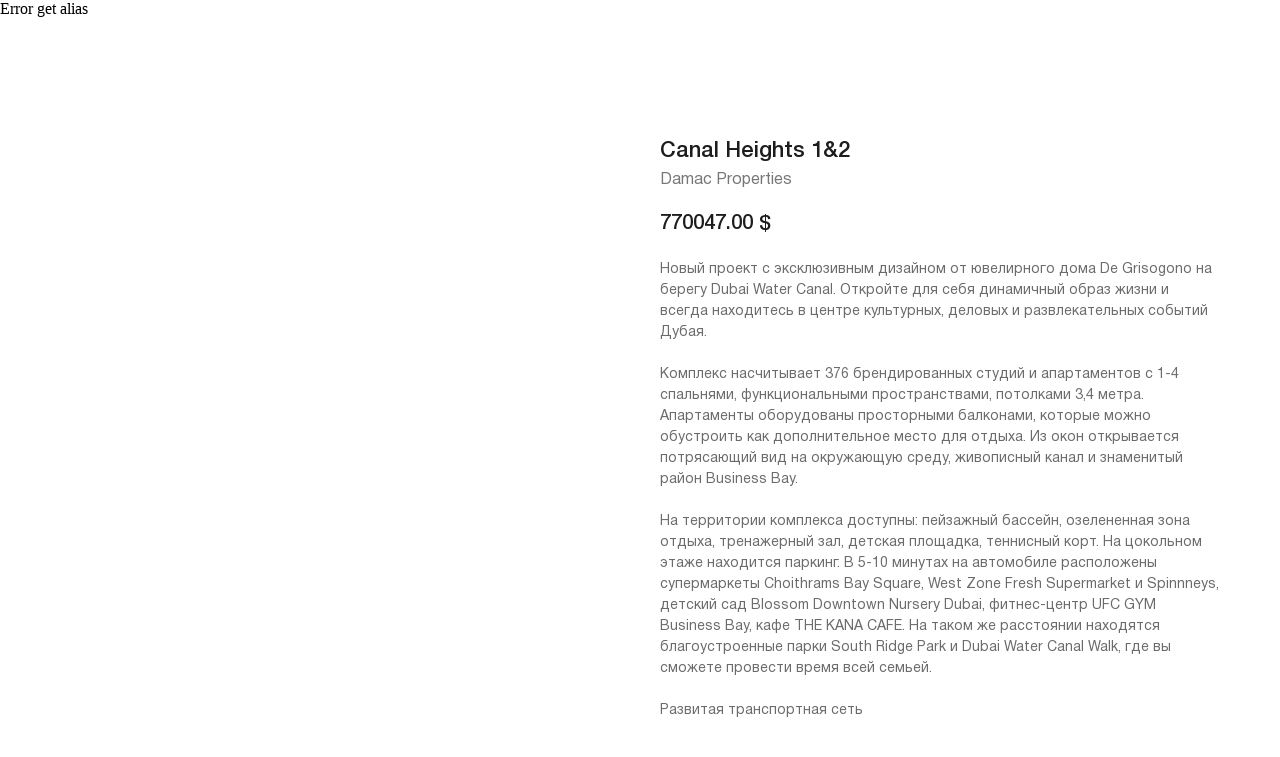

--- FILE ---
content_type: text/html; charset=UTF-8
request_url: https://b2c.housebook.ae/tproduct/692111508472-canal-heights-1amp2
body_size: 23167
content:
<!DOCTYPE html> <html> <head> <meta charset="utf-8" /> <meta http-equiv="Content-Type" content="text/html; charset=utf-8" /> <meta name="viewport" content="width=device-width, initial-scale=1.0" /> <!--metatextblock-->
<title>Canal Heights 1&amp;2 - Damac Properties</title>
<meta name="description" content="Срок сдачи: 1 кв. 2026Площадь: от 88.16 до 380.06 м²Кол-во спален: от 1 до 3Первый взнос: 20%">
<meta name="keywords" content="">
<meta property="og:title" content="Canal Heights 1&amp;2" />
<meta property="og:description" content="Срок сдачи: 1 кв. 2026Площадь: от 88.16 до 380.06 м²Кол-во спален: от 1 до 3Первый взнос: 20%" />
<meta property="og:type" content="website" />
<meta property="og:url" content="https://b2c.housebook.ae/tproduct/692111508472-canal-heights-1amp2" />
<meta property="og:image" content="https://static.tildacdn.com/stor6136-3538-4236-b861-356363626633/45621609.jpg" />
<link rel="canonical" href="https://b2c.housebook.ae/tproduct/692111508472-canal-heights-1amp2" />
<!--/metatextblock--> <meta name="format-detection" content="telephone=no" /> <meta http-equiv="x-dns-prefetch-control" content="on"> <link rel="dns-prefetch" href="https://ws.tildacdn.com"> <link rel="dns-prefetch" href="https://static.tildacdn.one"> <link rel="dns-prefetch" href="https://fonts.tildacdn.com"> <link rel="icon" type="image/png" sizes="32x32" href="https://static.tildacdn.one/tild3138-3837-4663-b832-313039373135/favicon.png" media="(prefers-color-scheme: light)"/> <link rel="icon" type="image/x-icon" sizes="32x32" href="https://static.tildacdn.one/tild6438-3336-4561-b437-383837623861/favicon_dark.svg" media="(prefers-color-scheme: dark)"/> <link rel="icon" type="image/svg+xml" sizes="any" href="https://static.tildacdn.one/tild3837-3339-4131-a162-643434666664/favicon.svg"> <link rel="apple-touch-icon" type="image/png" href="https://static.tildacdn.one/tild3331-3733-4437-a463-363638376362/favicon.png"> <link rel="icon" type="image/png" sizes="192x192" href="https://static.tildacdn.one/tild3331-3733-4437-a463-363638376362/favicon.png"> <!-- Assets --> <script src="https://neo.tildacdn.com/js/tilda-fallback-1.0.min.js" async charset="utf-8"></script> <link rel="stylesheet" href="https://static.tildacdn.one/css/tilda-grid-3.0.min.css" type="text/css" media="all" onerror="this.loaderr='y';"/> <link rel="stylesheet" href="https://static.tildacdn.one/ws/project8021493/tilda-blocks-page44088273.min.css?t=1763562122" type="text/css" media="all" onerror="this.loaderr='y';" /><link rel="stylesheet" href="https://static.tildacdn.one/ws/project8021493/tilda-blocks-page44089199.min.css?t=1763562122" type="text/css" media="all" onerror="this.loaderr='y';" /><link rel="stylesheet" href="https://static.tildacdn.one/ws/project8021493/tilda-blocks-page61636325.min.css?t=1763562087" type="text/css" media="all" onerror="this.loaderr='y';" /> <link rel="stylesheet" href="https://static.tildacdn.one/css/tilda-animation-2.0.min.css" type="text/css" media="all" onerror="this.loaderr='y';" /> <link rel="stylesheet" href="https://static.tildacdn.one/css/tilda-forms-1.0.min.css" type="text/css" media="all" onerror="this.loaderr='y';" /> <link rel="stylesheet" href="https://static.tildacdn.one/css/tilda-popup-1.1.min.css" type="text/css" media="print" onload="this.media='all';" onerror="this.loaderr='y';" /> <noscript><link rel="stylesheet" href="https://static.tildacdn.one/css/tilda-popup-1.1.min.css" type="text/css" media="all" /></noscript> <link rel="stylesheet" href="https://static.tildacdn.one/css/tilda-slds-1.4.min.css" type="text/css" media="print" onload="this.media='all';" onerror="this.loaderr='y';" /> <noscript><link rel="stylesheet" href="https://static.tildacdn.one/css/tilda-slds-1.4.min.css" type="text/css" media="all" /></noscript> <link rel="stylesheet" href="https://static.tildacdn.one/css/tilda-catalog-1.1.min.css" type="text/css" media="print" onload="this.media='all';" onerror="this.loaderr='y';" /> <noscript><link rel="stylesheet" href="https://static.tildacdn.one/css/tilda-catalog-1.1.min.css" type="text/css" media="all" /></noscript> <link rel="stylesheet" href="https://static.tildacdn.one/css/tilda-quiz-form-1.1.min.css" type="text/css" media="all" onerror="this.loaderr='y';" /> <link rel="stylesheet" href="https://static.tildacdn.one/css/tilda-feed-1.1.min.css" type="text/css" media="all" onerror="this.loaderr='y';" /> <link rel="stylesheet" href="https://static.tildacdn.one/css/tilda-wishlist-1.0.min.css" type="text/css" media="all" onerror="this.loaderr='y';" /> <link rel="stylesheet" href="https://static.tildacdn.one/css/tilda-menu-widgeticons-1.0.min.css" type="text/css" media="all" onerror="this.loaderr='y';" /> <link rel="stylesheet" href="https://static.tildacdn.one/css/tilda-zero-gallery-1.0.min.css" type="text/css" media="all" onerror="this.loaderr='y';" /> <link rel="stylesheet" href="https://static.tildacdn.one/css/tilda-zoom-2.0.min.css" type="text/css" media="print" onload="this.media='all';" onerror="this.loaderr='y';" /> <noscript><link rel="stylesheet" href="https://static.tildacdn.one/css/tilda-zoom-2.0.min.css" type="text/css" media="all" /></noscript> <script type="text/javascript">TildaFonts=["165","166","167","168","169","170"];</script> <script type="text/javascript" src="https://static.tildacdn.one/js/tilda-fonts.min.js" charset="utf-8" onerror="this.loaderr='y';"></script> <script nomodule src="https://static.tildacdn.one/js/tilda-polyfill-1.0.min.js" charset="utf-8"></script> <script type="text/javascript">function t_onReady(func) {if(document.readyState!='loading') {func();} else {document.addEventListener('DOMContentLoaded',func);}}
function t_onFuncLoad(funcName,okFunc,time) {if(typeof window[funcName]==='function') {okFunc();} else {setTimeout(function() {t_onFuncLoad(funcName,okFunc,time);},(time||100));}}function t_throttle(fn,threshhold,scope) {return function() {fn.apply(scope||this,arguments);};}function t396_initialScale(t){var e=document.getElementById("rec"+t);if(e){var i=e.querySelector(".t396__artboard");if(i){window.tn_scale_initial_window_width||(window.tn_scale_initial_window_width=document.documentElement.clientWidth);var a=window.tn_scale_initial_window_width,r=[],n,l=i.getAttribute("data-artboard-screens");if(l){l=l.split(",");for(var o=0;o<l.length;o++)r[o]=parseInt(l[o],10)}else r=[320,480,640,960,1200];for(var o=0;o<r.length;o++){var d=r[o];a>=d&&(n=d)}var _="edit"===window.allrecords.getAttribute("data-tilda-mode"),c="center"===t396_getFieldValue(i,"valign",n,r),s="grid"===t396_getFieldValue(i,"upscale",n,r),w=t396_getFieldValue(i,"height_vh",n,r),g=t396_getFieldValue(i,"height",n,r),u=!!window.opr&&!!window.opr.addons||!!window.opera||-1!==navigator.userAgent.indexOf(" OPR/");if(!_&&c&&!s&&!w&&g&&!u){var h=parseFloat((a/n).toFixed(3)),f=[i,i.querySelector(".t396__carrier"),i.querySelector(".t396__filter")],v=Math.floor(parseInt(g,10)*h)+"px",p;i.style.setProperty("--initial-scale-height",v);for(var o=0;o<f.length;o++)f[o].style.setProperty("height","var(--initial-scale-height)");t396_scaleInitial__getElementsToScale(i).forEach((function(t){t.style.zoom=h}))}}}}function t396_scaleInitial__getElementsToScale(t){return t?Array.prototype.slice.call(t.children).filter((function(t){return t&&(t.classList.contains("t396__elem")||t.classList.contains("t396__group"))})):[]}function t396_getFieldValue(t,e,i,a){var r,n=a[a.length-1];if(!(r=i===n?t.getAttribute("data-artboard-"+e):t.getAttribute("data-artboard-"+e+"-res-"+i)))for(var l=0;l<a.length;l++){var o=a[l];if(!(o<=i)&&(r=o===n?t.getAttribute("data-artboard-"+e):t.getAttribute("data-artboard-"+e+"-res-"+o)))break}return r}window.TN_SCALE_INITIAL_VER="1.0",window.tn_scale_initial_window_width=null;</script> <script src="https://static.tildacdn.one/js/jquery-1.10.2.min.js" charset="utf-8" onerror="this.loaderr='y';"></script> <script src="https://static.tildacdn.one/js/tilda-scripts-3.0.min.js" charset="utf-8" defer onerror="this.loaderr='y';"></script> <script src="https://static.tildacdn.one/ws/project8021493/tilda-blocks-page44088273.min.js?t=1763562122" onerror="this.loaderr='y';"></script><script src="https://static.tildacdn.one/ws/project8021493/tilda-blocks-page44089199.min.js?t=1763562122" onerror="this.loaderr='y';"></script><script src="https://static.tildacdn.one/ws/project8021493/tilda-blocks-page61636325.min.js?t=1763562087" charset="utf-8" onerror="this.loaderr='y';"></script> <script src="https://static.tildacdn.one/js/tilda-lazyload-1.0.min.js" charset="utf-8" async onerror="this.loaderr='y';"></script> <script src="https://static.tildacdn.one/js/tilda-animation-2.0.min.js" charset="utf-8" async onerror="this.loaderr='y';"></script> <script src="https://static.tildacdn.one/js/tilda-forms-1.0.min.js" charset="utf-8" async onerror="this.loaderr='y';"></script> <script src="https://static.tildacdn.one/js/tilda-zero-1.1.min.js" charset="utf-8" async onerror="this.loaderr='y';"></script> <script src="https://static.tildacdn.one/js/hammer.min.js" charset="utf-8" async onerror="this.loaderr='y';"></script> <script src="https://static.tildacdn.one/js/tilda-slds-1.4.min.js" charset="utf-8" async onerror="this.loaderr='y';"></script> <script src="https://static.tildacdn.one/js/tilda-products-1.0.min.js" charset="utf-8" async onerror="this.loaderr='y';"></script> <script src="https://static.tildacdn.one/js/tilda-catalog-1.1.min.js" charset="utf-8" async onerror="this.loaderr='y';"></script> <script src="https://static.tildacdn.one/js/tilda-step-manager-1.0.min.js" charset="utf-8" async onerror="this.loaderr='y';"></script> <script src="https://static.tildacdn.one/js/tilda-quiz-form-1.0.min.js" charset="utf-8" async onerror="this.loaderr='y';"></script> <script src="https://static.tildacdn.one/js/tilda-popup-1.0.min.js" charset="utf-8" async onerror="this.loaderr='y';"></script> <script src="https://static.tildacdn.one/js/tilda-feed-1.1.min.js" charset="utf-8" async onerror="this.loaderr='y';"></script> <script src="https://static.tildacdn.one/js/tilda-wishlist-1.0.min.js" charset="utf-8" async onerror="this.loaderr='y';"></script> <script src="https://static.tildacdn.one/js/tilda-widget-positions-1.0.min.js" charset="utf-8" async onerror="this.loaderr='y';"></script> <script src="https://static.tildacdn.one/js/tilda-menu-1.0.min.js" charset="utf-8" async onerror="this.loaderr='y';"></script> <script src="https://static.tildacdn.one/js/tilda-menu-widgeticons-1.0.min.js" charset="utf-8" async onerror="this.loaderr='y';"></script> <script src="https://static.tildacdn.one/js/tilda-zero-gallery-1.0.min.js" charset="utf-8" async onerror="this.loaderr='y';"></script> <script src="https://static.tildacdn.one/js/tilda-zero-forms-1.0.min.js" charset="utf-8" async onerror="this.loaderr='y';"></script> <script src="https://static.tildacdn.one/js/tilda-animation-sbs-1.0.min.js" charset="utf-8" async onerror="this.loaderr='y';"></script> <script src="https://static.tildacdn.one/js/tilda-zoom-2.0.min.js" charset="utf-8" async onerror="this.loaderr='y';"></script> <script src="https://static.tildacdn.one/js/tilda-zero-scale-1.0.min.js" charset="utf-8" async onerror="this.loaderr='y';"></script> <script src="https://static.tildacdn.one/js/tilda-zero-video-1.0.min.js" charset="utf-8" async onerror="this.loaderr='y';"></script> <script src="https://static.tildacdn.one/js/tilda-zero-fixed-1.0.min.js" charset="utf-8" async onerror="this.loaderr='y';"></script> <script src="https://static.tildacdn.one/js/tilda-skiplink-1.0.min.js" charset="utf-8" async onerror="this.loaderr='y';"></script> <script src="https://static.tildacdn.one/js/tilda-events-1.0.min.js" charset="utf-8" async onerror="this.loaderr='y';"></script> <!-- nominify begin --><meta name="yandex-verification" content="1340420080243a22" /><!-- nominify end --><!-- nominify begin --><meta name="yandex-verification" content="ed3cf2cce1f5470e" /><!-- nominify end --><script type="text/javascript">window.dataLayer=window.dataLayer||[];</script> <!-- Google Tag Manager --> <script type="text/javascript">(function(w,d,s,l,i){w[l]=w[l]||[];w[l].push({'gtm.start':new Date().getTime(),event:'gtm.js'});var f=d.getElementsByTagName(s)[0],j=d.createElement(s),dl=l!='dataLayer'?'&l='+l:'';j.async=true;j.src='https://www.googletagmanager.com/gtm.js?id='+i+dl;f.parentNode.insertBefore(j,f);})(window,document,'script','dataLayer','GTM-PBZF3B9Z');</script> <!-- End Google Tag Manager --> <!-- Facebook Pixel Code --> <script type="text/javascript" data-tilda-cookie-type="advertising">setTimeout(function(){!function(f,b,e,v,n,t,s)
{if(f.fbq)return;n=f.fbq=function(){n.callMethod?n.callMethod.apply(n,arguments):n.queue.push(arguments)};if(!f._fbq)f._fbq=n;n.push=n;n.loaded=!0;n.version='2.0';n.agent='pltilda';n.queue=[];t=b.createElement(e);t.async=!0;t.src=v;s=b.getElementsByTagName(e)[0];s.parentNode.insertBefore(t,s)}(window,document,'script','https://connect.facebook.net/en_US/fbevents.js');fbq('init','749170877078456');fbq('track','PageView');},2000);</script> <!-- End Facebook Pixel Code --> <script type="text/javascript">(function() {if((/bot|google|yandex|baidu|bing|msn|duckduckbot|teoma|slurp|crawler|spider|robot|crawling|facebook/i.test(navigator.userAgent))===false&&typeof(sessionStorage)!='undefined'&&sessionStorage.getItem('visited')!=='y'&&document.visibilityState){var style=document.createElement('style');style.type='text/css';style.innerHTML='@media screen and (min-width: 980px) {.t-records {opacity: 0;}.t-records_animated {-webkit-transition: opacity ease-in-out .2s;-moz-transition: opacity ease-in-out .2s;-o-transition: opacity ease-in-out .2s;transition: opacity ease-in-out .2s;}.t-records.t-records_visible {opacity: 1;}}';document.getElementsByTagName('head')[0].appendChild(style);function t_setvisRecs(){var alr=document.querySelectorAll('.t-records');Array.prototype.forEach.call(alr,function(el) {el.classList.add("t-records_animated");});setTimeout(function() {Array.prototype.forEach.call(alr,function(el) {el.classList.add("t-records_visible");});sessionStorage.setItem("visited","y");},400);}
document.addEventListener('DOMContentLoaded',t_setvisRecs);}})();</script></head> <body class="t-body" style="margin:0;"> <!--allrecords--> <div id="allrecords" class="t-records" data-product-page="y" data-hook="blocks-collection-content-node" data-tilda-project-id="8021493" data-tilda-page-id="61636325" data-tilda-formskey="41c46d4a94692aad53b9299718021493" data-tilda-cookie="no" data-tilda-lazy="yes" data-tilda-root-zone="one" data-tilda-project-headcode="yes" data-tilda-page-headcode="yes" data-tilda-project-country="AE">
<div id="rec853298994" class="r t-rec" style="" data-animationappear="off" data-record-type="1002"> <script>t_onReady(function() {setTimeout(function() {t_onFuncLoad('twishlist__init',function() {twishlist__init('853298994');});},500);var rec=document.querySelector('#rec853298994');if(!rec) return;var userAgent=navigator.userAgent.toLowerCase();var isAndroid=userAgent.indexOf('android')!==-1;var body=document.body;if(!body) return;var isScrollablefFix=body.classList.contains('t-body_scrollable-fix-for-android');if(isAndroid&&!isScrollablefFix) {body.classList.add('t-body_scrollable-fix-for-android');document.head.insertAdjacentHTML('beforeend','<style>@media screen and (max-width: 560px) {\n.t-body_scrollable-fix-for-android {\noverflow: visible !important;\n}\n}\n</style>');console.log('Android css fix was inited');};if(userAgent.indexOf('instagram')!==-1&&userAgent.indexOf('iphone')!==-1) {body.style.position='relative';}
var wishlistWindow=rec.querySelector('.t1002__wishlistwin');var currentMode=document.querySelector('.t-records').getAttribute('data-tilda-mode');if(wishlistWindow&&currentMode!=='edit'&&currentMode!=='preview') {wishlistWindow.addEventListener('scroll',t_throttle(function() {if(window.lazy==='y'||document.querySelector('#allrecords').getAttribute('data-tilda-lazy')==='yes') {t_onFuncLoad('t_lazyload_update',function() {t_lazyload_update();});}},500));}});</script> <div class="t1002" data-wishlist-hook="#showfavorites" data-wishlistbtn-pos="picture" data-project-currency="$" data-project-currency-side="r" data-project-currency-sep="." data-project-currency-code="USD"> <div class="t1002__wishlisticon t1002__wishlisticon_sm" style=""> <div class="t1002__wishlisticon-wrapper"> <div class="t1002__wishlisticon-imgwrap"> <svg role="img" width="41" height="35" viewBox="0 0 41 35" fill="none" xmlns="http://www.w3.org/2000/svg" class="t1002__wishlisticon-img"> <path d="M39.9516 11.9535C39.9516 22.5416 20.4993 33.8088 20.4993 33.8088C20.4993 33.8088 1.04688 22.5416 1.04688 11.9535C1.04688 -2.42254 20.4993 -2.2284 20.4993 10.4239C20.4993 -2.2284 39.9516 -2.03914 39.9516 11.9535Z" stroke-width="1.5" stroke-linejoin="round"/> </svg> </div> <div class="t1002__wishlisticon-counter js-wishlisticon-counter"></div> </div> </div> <div class="t1002__wishlistwin" style="display:none"> <div class="t1002__wishlistwin-content"> <div class="t1002__close t1002__wishlistwin-close"> <button type="button" class="t1002__close-button t1002__wishlistwin-close-wrapper" aria-label="Закрыть вишлист"> <svg role="presentation" class="t1002__wishlistwin-close-icon" width="23px" height="23px" viewBox="0 0 23 23" version="1.1" xmlns="http://www.w3.org/2000/svg" xmlns:xlink="http://www.w3.org/1999/xlink"> <g stroke="none" stroke-width="1" fill="#000" fill-rule="evenodd"> <rect transform="translate(11.313708, 11.313708) rotate(-45.000000) translate(-11.313708, -11.313708) " x="10.3137085" y="-3.6862915" width="2" height="30"></rect> <rect transform="translate(11.313708, 11.313708) rotate(-315.000000) translate(-11.313708, -11.313708) " x="10.3137085" y="-3.6862915" width="2" height="30"></rect> </g> </svg> </button> </div> <div class="t1002__wishlistwin-top"> <div class="t1002__wishlistwin-heading t-name t-name_xl"></div> </div> <div class="t1002__wishlistwin-products"></div> </div> </div> </div> <style>.t1002__addBtn:not(.t-popup .t1002__addBtn):not(.t-store__product-snippet .t1002__addBtn){}.t1002__addBtn{border-radius:30px;}.t1002__addBtn svg path{}</style> </div>

<!-- PRODUCT START -->

                
                        
                    
        
        
<!-- product header -->
<!--header-->
<div id="t-header" class="t-records" data-hook="blocks-collection-content-node" data-tilda-project-id="8021493" data-tilda-page-id="44088273" data-tilda-formskey="41c46d4a94692aad53b9299718021493" data-tilda-cookie="no" data-tilda-lazy="yes" data-tilda-root-zone="one"  data-tilda-project-headcode="yes"     data-tilda-project-country="AE">

    <div id="rec855456765" class="r t-rec t-rec_pt_0 t-screenmin-980px" style="padding-top:0px; " data-animationappear="off" data-record-type="121" data-alias-record-type="396" data-screen-min="980px"    >
Error get alias
</div>


    <div id="rec855457134" class="r t-rec t-rec_pt_0 t-rec_pb_0 t-screenmax-980px" style="padding-top:0px;padding-bottom:0px; " data-animationappear="off" data-record-type="121" data-alias-record-type="450"  data-screen-max="980px"   >
	
	
	


												

	<div class="t450__menu__content  "
		style="top:10px;  "
		data-menu="yes" data-appearoffset="" data-hideoffset=""
										>
				<div class="t450__burger_container  ">
			<div class="t450__burger_bg t450__burger_cirqle"
				style="background-color:#ffffff; opacity:1;">
			</div>
			
<button type="button" 
    class="t-menuburger t-menuburger_second " 
    aria-label="Navigation menu" 
    aria-expanded="false">
	<span style="background-color:#1d1d1d;"></span>
	<span style="background-color:#1d1d1d;"></span>
	<span style="background-color:#1d1d1d;"></span>
	<span style="background-color:#1d1d1d;"></span>
</button>


<script>
function t_menuburger_init(recid) {
	var rec = document.querySelector('#rec' + recid);
	if (!rec) return;
    var burger = rec.querySelector('.t-menuburger');
	if (!burger) return;
    var isSecondStyle = burger.classList.contains('t-menuburger_second');
    if (isSecondStyle && !window.isMobile && !('ontouchend' in document)) {
        burger.addEventListener('mouseenter', function() {
            if (burger.classList.contains('t-menuburger-opened')) return;
            burger.classList.remove('t-menuburger-unhovered');
            burger.classList.add('t-menuburger-hovered');
        });
        burger.addEventListener('mouseleave', function() {
            if (burger.classList.contains('t-menuburger-opened')) return;
            burger.classList.remove('t-menuburger-hovered');
            burger.classList.add('t-menuburger-unhovered');
            setTimeout(function() {
                burger.classList.remove('t-menuburger-unhovered');
            }, 300);
        });
    }

    burger.addEventListener('click', function() {
        if (!burger.closest('.tmenu-mobile') &&
            !burger.closest('.t450__burger_container') &&
            !burger.closest('.t466__container') &&
            !burger.closest('.t204__burger') &&
			!burger.closest('.t199__js__menu-toggler')) {
                burger.classList.toggle('t-menuburger-opened');
                burger.classList.remove('t-menuburger-unhovered');
            }
    });

    var menu = rec.querySelector('[data-menu="yes"]');
    if (!menu) return;
    var menuLinks = menu.querySelectorAll('.t-menu__link-item');
	var submenuClassList = ['t978__menu-link_hook', 't978__tm-link', 't966__tm-link', 't794__tm-link', 't-menusub__target-link'];
    Array.prototype.forEach.call(menuLinks, function (link) {
        link.addEventListener('click', function () {
			var isSubmenuHook = submenuClassList.some(function (submenuClass) {
				return link.classList.contains(submenuClass);
			});
			if (isSubmenuHook) return;
            burger.classList.remove('t-menuburger-opened');
        });
    });

	menu.addEventListener('clickedAnchorInTooltipMenu', function () {
		burger.classList.remove('t-menuburger-opened');
	});
}
t_onReady(function() {
	t_onFuncLoad('t_menuburger_init', function(){t_menuburger_init('855457134');});
});
</script>


<style>
.t-menuburger {
    position: relative;
    flex-shrink: 0;
    width: 28px;
    height: 20px;
    padding: 0;
    border: none;
    background-color: transparent;
    outline: none;
    -webkit-transform: rotate(0deg);
    transform: rotate(0deg);
    transition: transform .5s ease-in-out;
    cursor: pointer;
    z-index: 999;
}

/*---menu burger lines---*/
.t-menuburger span {
    display: block;
    position: absolute;
    width: 100%;
    opacity: 1;
    left: 0;
    -webkit-transform: rotate(0deg);
    transform: rotate(0deg);
    transition: .25s ease-in-out;
    height: 3px;
    background-color: #000;
}
.t-menuburger span:nth-child(1) {
    top: 0px;
}
.t-menuburger span:nth-child(2),
.t-menuburger span:nth-child(3) {
    top: 8px;
}
.t-menuburger span:nth-child(4) {
    top: 16px;
}

/*menu burger big*/
.t-menuburger__big {
    width: 42px;
    height: 32px;
}
.t-menuburger__big span {
    height: 5px;
}
.t-menuburger__big span:nth-child(2),
.t-menuburger__big span:nth-child(3) {
    top: 13px;
}
.t-menuburger__big span:nth-child(4) {
    top: 26px;
}

/*menu burger small*/
.t-menuburger__small {
    width: 22px;
    height: 14px;
}
.t-menuburger__small span {
    height: 2px;
}
.t-menuburger__small span:nth-child(2),
.t-menuburger__small span:nth-child(3) {
    top: 6px;
}
.t-menuburger__small span:nth-child(4) {
    top: 12px;
}

/*menu burger opened*/
.t-menuburger-opened span:nth-child(1) {
    top: 8px;
    width: 0%;
    left: 50%;
}
.t-menuburger-opened span:nth-child(2) {
    -webkit-transform: rotate(45deg);
    transform: rotate(45deg);
}
.t-menuburger-opened span:nth-child(3) {
    -webkit-transform: rotate(-45deg);
    transform: rotate(-45deg);
}
.t-menuburger-opened span:nth-child(4) {
    top: 8px;
    width: 0%;
    left: 50%;
}
.t-menuburger-opened.t-menuburger__big span:nth-child(1) {
    top: 6px;
}
.t-menuburger-opened.t-menuburger__big span:nth-child(4) {
    top: 18px;
}
.t-menuburger-opened.t-menuburger__small span:nth-child(1),
.t-menuburger-opened.t-menuburger__small span:nth-child(4) {
    top: 6px;
}

/*---menu burger first style---*/
@media (hover), (min-width:0\0) {
    .t-menuburger_first:hover span:nth-child(1) {
        transform: translateY(1px);
    }
    .t-menuburger_first:hover span:nth-child(4) {
        transform: translateY(-1px);
    }
    .t-menuburger_first.t-menuburger__big:hover span:nth-child(1) {
        transform: translateY(3px);
    }
    .t-menuburger_first.t-menuburger__big:hover span:nth-child(4) {
        transform: translateY(-3px);
    }
}

/*---menu burger second style---*/
.t-menuburger_second span:nth-child(2),
.t-menuburger_second span:nth-child(3) {
    width: 80%;
    left: 20%;
    right: 0;
}
@media (hover), (min-width:0\0) {
    .t-menuburger_second.t-menuburger-hovered span:nth-child(2),
    .t-menuburger_second.t-menuburger-hovered span:nth-child(3) {
        animation: t-menuburger-anim 0.3s ease-out normal forwards;
    }
    .t-menuburger_second.t-menuburger-unhovered span:nth-child(2),
    .t-menuburger_second.t-menuburger-unhovered span:nth-child(3) {
        animation: t-menuburger-anim2 0.3s ease-out normal forwards;
    }
}

.t-menuburger_second.t-menuburger-opened span:nth-child(2),
.t-menuburger_second.t-menuburger-opened span:nth-child(3){
    left: 0;
    right: 0;
    width: 100%!important;
}

/*---menu burger third style---*/
.t-menuburger_third span:nth-child(4) {
    width: 70%;
    left: unset;
    right: 0;
}
@media (hover), (min-width:0\0) {
    .t-menuburger_third:not(.t-menuburger-opened):hover span:nth-child(4) {
        width: 100%;
    }
}
.t-menuburger_third.t-menuburger-opened span:nth-child(4) {
    width: 0!important;
    right: 50%;
}

/*---menu burger fourth style---*/
.t-menuburger_fourth {
	height: 12px;
}
.t-menuburger_fourth.t-menuburger__small {
	height: 8px;
}
.t-menuburger_fourth.t-menuburger__big {
	height: 18px;
}
.t-menuburger_fourth span:nth-child(2),
.t-menuburger_fourth span:nth-child(3) {
    top: 4px;
    opacity: 0;
}
.t-menuburger_fourth span:nth-child(4) {
    top: 8px;
}
.t-menuburger_fourth.t-menuburger__small span:nth-child(2),
.t-menuburger_fourth.t-menuburger__small span:nth-child(3) {
    top: 3px;
}
.t-menuburger_fourth.t-menuburger__small span:nth-child(4) {
    top: 6px;
}
.t-menuburger_fourth.t-menuburger__small span:nth-child(2),
.t-menuburger_fourth.t-menuburger__small span:nth-child(3) {
    top: 3px;
}
.t-menuburger_fourth.t-menuburger__small span:nth-child(4) {
    top: 6px;
}
.t-menuburger_fourth.t-menuburger__big span:nth-child(2),
.t-menuburger_fourth.t-menuburger__big span:nth-child(3) {
    top: 6px;
}
.t-menuburger_fourth.t-menuburger__big span:nth-child(4) {
    top: 12px;
}
@media (hover), (min-width:0\0) {
    .t-menuburger_fourth:not(.t-menuburger-opened):hover span:nth-child(1) {
        transform: translateY(1px);
    }
    .t-menuburger_fourth:not(.t-menuburger-opened):hover span:nth-child(4) {
        transform: translateY(-1px);
    }
    .t-menuburger_fourth.t-menuburger__big:not(.t-menuburger-opened):hover span:nth-child(1) {
        transform: translateY(3px);
    }
    .t-menuburger_fourth.t-menuburger__big:not(.t-menuburger-opened):hover span:nth-child(4) {
        transform: translateY(-3px);
    }
}
.t-menuburger_fourth.t-menuburger-opened span:nth-child(1),
.t-menuburger_fourth.t-menuburger-opened span:nth-child(4) {
    top: 4px;
}
.t-menuburger_fourth.t-menuburger-opened span:nth-child(2),
.t-menuburger_fourth.t-menuburger-opened span:nth-child(3) {
    opacity: 1;
}

/*---menu burger animations---*/
@keyframes t-menuburger-anim {
    0% {
        width: 80%;
        left: 20%;
        right: 0;
    }

    50% {
        width: 100%;
        left: 0;
        right: 0;
    }

    100% {
        width: 80%;
        left: 0;
        right: 20%;

    }
}
@keyframes t-menuburger-anim2 {
    0% {
        width: 80%;
        left: 0;
    }

    50% {
        width: 100%;
        right: 0;
        left: 0;
    }

    100% {
        width: 80%;
        left: 20%;
        right: 0;
    }
}
</style>		</div>
	</div>

<!-- t450 -->


	<div id="nav855457134marker"></div>
	<div class="t450__overlay">
		<div class="t450__overlay_bg"
			style=" opacity:0.50;">
		</div>
	</div>

	<div id="nav855457134" 		class="t450  "
		data-tooltip-hook="#menuopen"
		style="max-width: 320px;background-color: #f8f8f8;">
		<button type="button"
			class="t450__close-button t450__close t450_opened "
			 style="background-color: #f8f8f8;"			aria-label="Close menu">
			<div class="t450__close_icon" style="color:#1d1d1d;">
				<span></span>
				<span></span>
				<span></span>
				<span></span>
			</div>
		</button>
		<div class="t450__container t-align_left">
			<div class="t450__top">
									<div class="t450__logowrapper">
												<a href="/"
													>
																					<img class="t450__logoimg"
									src="https://static.tildacdn.com/tild3239-3932-4664-a130-303538333061/vector.svg"
									imgfield="img"
									 style="max-width: 140px;"									 alt="">
																			</a>
											</div>
				
									<nav class="t450__menu">
						<ul role="list" class="t450__list t-menu__list">
																																								<li class="t450__list_item"
										>
										<a class="t-menu__link-item "
											href="https://b2c.housebook.ae/#lots"
																																												
																						data-menu-submenu-hook=""
											data-menu-item-number="1"
										>
											Каталог
										</a>
																			</li>
																										<li class="t450__list_item"
										>
										<a class="t-menu__link-item "
											href="https://b2c.housebook.ae/#blog"
																																												
																						data-menu-submenu-hook=""
											data-menu-item-number="2"
										>
											Блог
										</a>
																			</li>
																																										</ul>
					</nav>
							</div>

			<div class="t450__rightside">
									<div class="t450__rightcontainer">
													<div class="t450__right_descr t-descr t-descr_xs" field="descr"><a href="tel:+97144125007">+971 (4) 412-5007</a></div>
												
																				<div class="t450__right_social_links">
																								
  

	
  

<div class="t-sociallinks">
  <ul role="list" class="t-sociallinks__wrapper" aria-label="Social media links">

    <!-- new soclinks --><li class="t-sociallinks__item t-sociallinks__item_telegram"><a  href="https://t.me/+79384430949" target="_blank" rel="nofollow" aria-label="telegram" style="width: 30px; height: 30px;"><svg class="t-sociallinks__svg" role="presentation" width=30px height=30px viewBox="0 0 100 100" fill="none"
  xmlns="http://www.w3.org/2000/svg">
            <path fill-rule="evenodd" clip-rule="evenodd"
        d="M50 100c27.614 0 50-22.386 50-50S77.614 0 50 0 0 22.386 0 50s22.386 50 50 50Zm21.977-68.056c.386-4.38-4.24-2.576-4.24-2.576-3.415 1.414-6.937 2.85-10.497 4.302-11.04 4.503-22.444 9.155-32.159 13.734-5.268 1.932-2.184 3.864-2.184 3.864l8.351 2.577c3.855 1.16 5.91-.129 5.91-.129l17.988-12.238c6.424-4.38 4.882-.773 3.34.773l-13.49 12.882c-2.056 1.804-1.028 3.35-.129 4.123 2.55 2.249 8.82 6.364 11.557 8.16.712.467 1.185.778 1.292.858.642.515 4.111 2.834 6.424 2.319 2.313-.516 2.57-3.479 2.57-3.479l3.083-20.226c.462-3.511.993-6.886 1.417-9.582.4-2.546.705-4.485.767-5.362Z"
        fill="#1d1d1d" />
      </svg></a></li><!-- /new soclinks -->

      </ul>
</div>
															</div>
						
													<div class="t450__right_buttons">
								<div class="t450__right_buttons_wrap">
																			<div class="t450__right_buttons_but ">
											
						
	
	
						
						
				
				
						
																										
			<a
			class="t-btn t-btnflex t-btnflex_type_button t-btnflex_md js-click-stat"
										href="https://wa.me/97144125007"
																					data-tilda-event-name="/tilda/click/rec855457134/button1"
														><span class="t-btnflex__text">Оставить заявку</span>
<style>#rec855457134 .t-btnflex.t-btnflex_type_button {color:#ffffff;background-color:#00732d;--border-width:0px;border-style:none !important;border-radius:100px;box-shadow:none !important;font-family:HelveticaNeue;font-weight:500;transition-duration:0.2s;transition-property: background-color, color, border-color, box-shadow, opacity, transform, gap;transition-timing-function: ease-in-out;}</style></a>
											</div>
									
																	</div>
							</div>
						
													<div class="t450__right_langs">
								<div class="t450__right_buttons_wrap">
																			<div class="t450__right_langs_lang t-descr t-descr_xxs">
											<a href="https://b2c.housebook.ae/">RU</a>
										</div>
									
																			<div class="t450__right_langs_lang t-descr t-descr_xxs">
											<a href="http://eng.b2c.housebook.ae/">EN</a>
										</div>
																	</div>
							</div>
						
											</div>
							</div>
		</div>
	</div>


<script>
	t_onReady(function() {
		var rec = document.querySelector('#rec855457134');
		if (!rec) return;

		rec.setAttribute('data-animationappear', 'off');
		rec.style.opacity = 1;

		t_onFuncLoad('t450_initMenu', function () {
			t450_initMenu('855457134');
		});

					t_onFuncLoad('t_menuWidgets__init', function () {
				t_menuWidgets__init('855457134');
			});
					});
</script>





<style>
#rec855457134 .t-menu__link-item{
		-webkit-transition: color 0.3s ease-in-out, opacity 0.3s ease-in-out;
	transition: color 0.3s ease-in-out, opacity 0.3s ease-in-out;	
		}



#rec855457134 .t-menu__link-item.t-active:not(.t978__menu-link){
	color:#00732d !important;		}




@supports (overflow:-webkit-marquee) and (justify-content:inherit)
{
	#rec855457134 .t-menu__link-item,
	#rec855457134 .t-menu__link-item.t-active {
	opacity: 1 !important;
	}
}
</style>

								

	















	
				
				
					
						
		
										
		
							
					
									
		 

		
				
	









	
				
				
					
						
		
										
		
							
					
									
		 

		
							
						
		
										
		
							
																					
														
																
		 

		
				
			<style> #rec855457134 .t450__right_descr {  font-size: 20px;  font-family: 'HelveticaNeue'; font-weight: 400; }</style>
	








	
				
				
					
						
		
										
		
									
									
		 

		
							
						
		
										
		
									
																
		 

		
				
			<style> #rec855457134 a.t-menu__link-item {  font-size: 20px;  color: #1d1d1d; font-family: 'HelveticaNeue'; font-weight: 400; }</style>
	








	
				
				
					
						
		
										
		
							
																					
														
																
		 

		
				
			<style> #rec855457134 .t450__right_langs_lang a {   color: #1d1d1d; font-family: 'HelveticaNeue'; font-weight: 400; }</style>
	

</div>


    <div id="rec778073885" class="r t-rec t-rec_pt_0 t-rec_pb_0 uc-product-form" style="padding-top:0px;padding-bottom:0px; " data-animationappear="off" data-record-type="678"      >
<!-- t678 -->
<div class="t678 ">
  
  	    <div class="t-container">
        <div class="t-col t-col_6 ">
            <div>
                

							
									
						
	<form 
		id="form778073885" name='form778073885' role="form" action='' method='POST' data-formactiontype="2" data-inputbox=".t-input-group"   
		class="t-form js-form-proccess t-form_inputs-total_2 " 
		 data-success-callback="t678_onSuccess"  >
											<input type="hidden" name="formservices[]" value="e2236a5a195be21025942a8ef9176671" class="js-formaction-services">
							<input type="hidden" name="formservices[]" value="cd3368df661a3880d4ed387019cca843" class="js-formaction-services">
					
					<input type="hidden" name="tildaspec-formname" tabindex="-1" value="Tilda-HB-b2c">
		
		<!-- @classes t-title t-text t-btn -->
		<div class="js-successbox t-form__successbox t-text t-text_md" 
			aria-live="polite" 
			style="display:none;"
						 data-success-message="Спасибо, ваша заявка получена!&lt;br /&gt;&lt;br /&gt;Скачать каталог «Топ 5 проектов на первой береговой линии в ОАЭ » можно &lt;u style=&quot;font-weight: 500; color: rgb(64, 146, 0);&quot;&gt;&lt;a href=&quot;https://cdn.housebook.ae/presentations-m/top5_b2c.pdf&quot; target=&quot;_blank&quot; rel=&quot;noreferrer noopener&quot; style=&quot;color: rgb(0, 115, 45);&quot;&gt;здесь&lt;/a&gt;&lt;/u&gt;&lt;br /&gt;Скачать каталог «Топ 10 проектов месяца» можно &lt;u style=&quot;font-weight: 500; color: rgb(0, 115, 45);&quot;&gt;&lt;a href=&quot;https://cdn.housebook.ae/presentations-m/top10_b2c.pdf&quot; style=&quot;color: rgb(0, 115, 45);&quot;&gt;здесь&lt;/a&gt;&lt;/u&gt;"					></div>

		
				<div 
			class="t-form__inputsbox
				 t-form__inputsbox_vertical-form t-form__inputsbox_inrow								">

				







				
	
				
											
				
								

						
		
				
				
		
						
		
		
				
		<div
			class=" t-input-group t-input-group_nm "
			data-input-lid="2039200886441"
															data-field-type="nm"
			data-field-name="name"
					>

														
					
							<div class="t-input-block  " style="border-radius:12px;">
											
<input 
	type="text"
	autocomplete="name"
	name="name"
	id="input_2039200886441"
	class="t-input js-tilda-rule"
	value="" 
	 placeholder="Ваше имя"		data-tilda-rule="name"
	aria-describedby="error_2039200886441"
	style="color:#1d1d1d;background-color:#f8f8f8;border-radius:12px;font-family:'HelveticaNeue';font-weight:400;">														</div>
				<div class="t-input-error" aria-live="polite" id="error_2039200886441"></div>
								</div>

					
	
				
											
				
								

						
		
				
				
		
						
		
		
				
		<div
			class=" t-input-group t-input-group_ph "
			data-input-lid="2039200886442"
																data-field-async="true"
						data-field-type="ph"
			data-field-name="phone"
					>

														
					
							<div class="t-input-block  " style="border-radius:12px;">
											
	<input 
		type="tel"
		autocomplete="tel"
		name="phone"
		id="input_2039200886442"
		data-phonemask-init="no"
		data-phonemask-id="778073885"
		data-phonemask-lid="2039200886442"
		 data-phonemask-maskcountry="RU"		class="t-input js-phonemask-input js-tilda-rule"
		value=""
		placeholder="+1(000)000-0000"
		 data-tilda-req="1" aria-required="true"		aria-describedby="error_2039200886442"
		style="color:#1d1d1d;background-color:#f8f8f8;border-radius:12px;font-family:'HelveticaNeue';font-weight:400;"
	>

	<script type="text/javascript">
	
		t_onReady(function () {
			t_onFuncLoad('t_loadJsFile', function () {
				t_loadJsFile('https://static.tildacdn.com/js/tilda-phone-mask-1.1.min.js', function() {
					t_onFuncLoad('t_form_phonemask_load', function () {
						var phoneMasks = document.querySelectorAll('#rec778073885 [data-phonemask-lid="2039200886442"]');
						t_form_phonemask_load(phoneMasks);
					});
				})
			})
		});
	
	</script>
														</div>
				<div class="t-input-error" aria-live="polite" id="error_2039200886442"></div>
								</div>

					
					
					
	
				
			<input type="hidden" name="Hidden" tabindex="-1" value="product">
	

		
		
		
		
					
			<div class="t-form__errorbox-middle">
				<!--noindex-->
	
<div 
	class="js-errorbox-all t-form__errorbox-wrapper" 
	style="display:none;" 
	data-nosnippet 
	tabindex="-1" 
	aria-label="Form fill-in errors"
>
	<ul 
		role="list" 
		class="t-form__errorbox-text t-text t-text_md"
	>
		<li class="t-form__errorbox-item js-rule-error js-rule-error-all"></li>
		<li class="t-form__errorbox-item js-rule-error js-rule-error-req"></li>
		<li class="t-form__errorbox-item js-rule-error js-rule-error-email"></li>
		<li class="t-form__errorbox-item js-rule-error js-rule-error-name"></li>
		<li class="t-form__errorbox-item js-rule-error js-rule-error-phone"></li>
		<li class="t-form__errorbox-item js-rule-error js-rule-error-minlength"></li>
		<li class="t-form__errorbox-item js-rule-error js-rule-error-string"></li>
	</ul>
</div>
<!--/noindex-->			</div>

			<div class="t-form__submit">
								
						
	
				
						
						
				
				
						
																							
			<button
			class="t-submit t-btnflex t-btnflex_type_submit t-btnflex_md"
							type="submit"
																							><span class="t-btnflex__text">Оставить заявку</span>
<style>#rec778073885 .t-btnflex.t-btnflex_type_submit {color:#ffffff;background-color:#00732d;--border-width:0px;border-style:none !important;border-radius:40px;box-shadow:none !important;font-family:HelveticaNeue;font-weight:500;transition-duration:0.2s;transition-property: background-color, color, border-color, box-shadow, opacity, transform, gap;transition-timing-function: ease-in-out;}@media (hover: hover) {#rec778073885 .t-btnflex.t-btnflex_type_submit:not(.t-animate_no-hover):hover {background-color:#409200 !important;}#rec778073885 .t-btnflex.t-btnflex_type_submit:not(.t-animate_no-hover):focus-visible {background-color:#409200 !important;}}</style></button>
				</div>
		</div>

		<div class="t-form__errorbox-bottom">
			<!--noindex-->
	
<div 
	class="js-errorbox-all t-form__errorbox-wrapper" 
	style="display:none;" 
	data-nosnippet 
	tabindex="-1" 
	aria-label="Form fill-in errors"
>
	<ul 
		role="list" 
		class="t-form__errorbox-text t-text t-text_md"
	>
		<li class="t-form__errorbox-item js-rule-error js-rule-error-all"></li>
		<li class="t-form__errorbox-item js-rule-error js-rule-error-req"></li>
		<li class="t-form__errorbox-item js-rule-error js-rule-error-email"></li>
		<li class="t-form__errorbox-item js-rule-error js-rule-error-name"></li>
		<li class="t-form__errorbox-item js-rule-error js-rule-error-phone"></li>
		<li class="t-form__errorbox-item js-rule-error js-rule-error-minlength"></li>
		<li class="t-form__errorbox-item js-rule-error js-rule-error-string"></li>
	</ul>
</div>
<!--/noindex-->		</div>
	</form>

                                                                                                                                                                                    		                        		                                                    
	
	<style>
		#rec778073885 input::-webkit-input-placeholder {color:#1d1d1d; opacity: 0.5;}
		#rec778073885 input::-moz-placeholder          {color:#1d1d1d; opacity: 0.5;}
		#rec778073885 input:-moz-placeholder           {color:#1d1d1d; opacity: 0.5;}
		#rec778073885 input:-ms-input-placeholder      {color:#1d1d1d; opacity: 0.5;}
		#rec778073885 textarea::-webkit-input-placeholder {color:#1d1d1d; opacity: 0.5;}
		#rec778073885 textarea::-moz-placeholder          {color:#1d1d1d; opacity: 0.5;}
		#rec778073885 textarea:-moz-placeholder           {color:#1d1d1d; opacity: 0.5;}
		#rec778073885 textarea:-ms-input-placeholder      {color:#1d1d1d; opacity: 0.5;}
	</style>
	
            </div>  
                        
        </div>   
    </div>              

</div>

  <style>
    #rec778073885 .t-input__vis-ph {
      color:#1d1d1d;      font-family:'HelveticaNeue';    }
  </style>


  <script>
    function t_animateInputs(recid) {
      var rec = document.getElementById('rec' + recid);
      if (!rec) return;

      var inputsGroup = rec.querySelectorAll(
        '.t-input-group:not(.t-input-group_da):not(.t-input-group_uw):not(.t-input-group_ri):not(.t-input-group_cb):not(.t-input-group_rg):not(.t-input-group_rd) .t-input-block, .t-datepicker__wrapper'
      );

      Array.prototype.forEach.call(inputsGroup, function (inputBlock) {
        if ((inputBlock.closest('.t-input-group_ph') && !inputBlock.closest('.t-input-group_ph').hasAttribute('data-init-mask')) || !inputBlock.parentElement.classList.contains('t-input-group_ph')) {
          inputBlock.style.position = 'relative';
          inputBlock.style.overflow = 'hidden';
        }
      });

      var inputsPhone = rec.querySelectorAll('.t-input-group.t-input-group_ph');
      Array.prototype.forEach.call(inputsPhone, function (inputGroup) {
        if (inputGroup.hasAttribute('data-init-mask')) {
          inputGroup.style.position = 'relative';
        }
      });

      var inputs = rec.querySelectorAll('.t-input:not(.t-inputquantity):not(.t-input-phonemask__wrap):not(.t-input-phonemask)');
      Array.prototype.forEach.call(inputs, function (input) {
        input.classList.add('t-input_pvis');
        var inputPlaceholder = input.getAttribute('placeholder');
        if (inputPlaceholder) {
          input.insertAdjacentHTML('afterend', '<div class="t-input__vis-ph">' + inputPlaceholder + '</div>');
          input.setAttribute('placeholder', '');
          input.addEventListener('blur', function () {
            var inputValue = input.value;
            if (inputValue) {
              input.classList.add('t-input_has-content');
            } else {
              input.classList.remove('t-input_has-content');
            }
          });
          if (inputPlaceholder.length < 35) {
            var inputParent = input.closest('.t-input-block');
            if (inputParent) {
              inputParent.style.overflow = '';
            }
          }
        }
      });

      window.addEventListener('load', function() {
        Array.prototype.forEach.call(inputs, function (input) {
          if (input.value) {
            input.classList.add('t-input_has-content');
          }
        });
      });

      if (/iPhone|iPad|iPod/i.test(navigator.userAgent)) {
        var textareas = rec.querySelectorAll('textarea:not(.t-input_bbonly)');
        Array.prototype.forEach.call(textareas, function (textarea) {
          textarea.style.paddingLeft = '17px';
        });

        var iOSVersion = navigator.appVersion.match(/OS (\d+)_(\d+)_?(\d+)?/);
        var iOSMajorVersion = '';

        if (iOSVersion !== null) {
          iOSMajorVersion = parseInt(iOSVersion[1], 10);
        }

        if (iOSMajorVersion && (iOSMajorVersion < 13)) {
          var textareasBBonly = rec.querySelectorAll('textarea.t-input_bbonly');
          Array.prototype.forEach.call(textareasBBonly, function (textarea) {
            textarea.style.textIndent = '-3px';
          });
        }
      }
    }

    t_onReady(function () {
      t_onFuncLoad('t_animateInputs', function () {
        t_animateInputs('778073885');
      });
    });
  </script>
         


</div>


    <div id="rec709068695" class="r t-rec" style=" " data-animationappear="off" data-record-type="131"      >
<!-- T123 -->
    <div class="t123" >
        <div class="t-container_100 ">
            <div class="t-width t-width_100 ">
                <!-- nominify begin -->
                <style>

/*.t-container_fluid .t-col_4  {*/
/*    display: flex;*/
/*    flex-direction: column;*/
/*}*/

.t-store__prod-popup__text {
    margin-top: 20px;
    order: 1;
}

.uc-product-form {
    display: none;
}


.uc-product-form .t-container {
    max-width: 300px;
    margin: 0;
}

.uc-product-form .t-col {
    padding-left: 0;
    margin: 0;
    max-width: 100%;
}

.uc-product-form {
    margin-top: 20px;
}

.uc-product-form .t-form__submit {
    text-align: left;
}    

.uc-product-form {
    width: 100%;
}

.uc-product-form button.t-submit {
    height: 60px;
    font-size: 16px;
    width: 100%;
}

.uc-product-form .t-input {
    /*height: 45px;*/
}

.uc-product-form .t-input-phonemask {
    font-size: 15px;
}

.uc-product-form .t-input-group {
    margin-bottom: 18px;
}

.uc-product-form .t678 .t-form__submit {
    margin-top: 10px;
}

.uc-product-form .t-input-title {
    font-size: 10px;
}

@media screen and (max-width:500px){
.uc-product-form {
    width: 100%;
}
}



</style>


<script>
document.addEventListener("DOMContentLoaded", function(){

function insertForm(){
    let prName = '';
    if(document.querySelectorAll('.t-store__product-snippet').length){
        $('.uc-product-form').appendTo('.t-store__product-snippet .t-store__prod-popup__info');
        prName = $('.t-store__product-snippet').find('.js-store-prod-name').text();    
    }else{
        $('.uc-product-form').appendTo('.t-popup.t-popup_show .t-store__prod-popup__info');
        prName = $('.t-popup.t-popup_show').find('.js-store-prod-name').text();
    };
    $('input[name="product"]').val(prName);
    $('.uc-product-form').show();
}; 
    

setTimeout(function () {
    if(document.querySelectorAll('.t-store__product-snippet').length)  insertForm();
}, 1500);


document.addEventListener('click', function(e){
    let prodElem = e.target.closest('a[href*="/tproduct/"]');
    if (prodElem != null) { 
        setTimeout(function () {  insertForm() }, 1000);
    };
});

});
</script>
                 
                <!-- nominify end -->
            </div>  
        </div>
    </div>

</div>


    <div id="rec778075280" class="r t-rec" style=" " data-animationappear="off" data-record-type="131"      >
<!-- T123 -->
    <div class="t123" >
        <div class="t-container_100 ">
            <div class="t-width t-width_100 ">
                <!-- nominify begin -->
                <script src="https://cdnjs.cloudflare.com/ajax/libs/smoothscroll/1.4.10/SmoothScroll.min.js" integrity="sha256-huW7yWl7tNfP7lGk46XE+Sp0nCotjzYodhVKlwaNeco=" crossorigin="anonymous"></script>
<script>
SmoothScroll({
    // Время скролла 400 = 0.4 секунды
    animationTime    : 1000,
    // Размер шага в пикселях 
    stepSize         : 75,

    // Дополнительные настройки:
    
    // Ускорение 
    accelerationDelta : 30,  
    // Максимальное ускорение
    accelerationMax   : 2,   

    // Поддержка клавиатуры
    keyboardSupport   : true,  
    // Шаг скролла стрелками на клавиатуре в пикселях
    arrowScroll       : 50,

    // Pulse (less tweakable)
    // ratio of "tail" to "acceleration"
    pulseAlgorithm   : true,
    pulseScale       : 4,
    pulseNormalize   : 1,

    // Поддержка тачпада
    touchpadSupport   : true,
})
</script>
                 
                <!-- nominify end -->
            </div>  
        </div>
    </div>

</div>

</div>
<!--/header-->


<style>
    /* fix for hide popup close panel where product header set */
    .t-store .t-store__prod-popup__close-txt-wr, .t-store .t-popup__close {
        display: none !important;
    }
</style>

<!-- /product header -->

<div id="rec853298967" class="r t-rec" style="background-color:#ffffff;" data-bg-color="#ffffff">
    <div class="t-store t-store__prod-snippet__container">

        
        
        <a href="https://b2c.housebook.ae" class="t-popup__close" style="position:absolute; background-color:#ffffff">
            <div class="t-popup__close-wrapper">
                <svg class="t-popup__close-icon t-popup__close-icon_arrow" width="26px" height="26px" viewBox="0 0 26 26" version="1.1" xmlns="http://www.w3.org/2000/svg" xmlns:xlink="http://www.w3.org/1999/xlink"><path d="M10.4142136,5 L11.8284271,6.41421356 L5.829,12.414 L23.4142136,12.4142136 L23.4142136,14.4142136 L5.829,14.414 L11.8284271,20.4142136 L10.4142136,21.8284271 L2,13.4142136 L10.4142136,5 Z" fill="#000000"></path></svg>
                <svg class="t-popup__close-icon t-popup__close-icon_cross" width="23px" height="23px" viewBox="0 0 23 23" version="1.1" xmlns="http://www.w3.org/2000/svg" xmlns:xlink="http://www.w3.org/1999/xlink"><g stroke="none" stroke-width="1" fill="#000000" fill-rule="evenodd"><rect transform="translate(11.313708, 11.313708) rotate(-45.000000) translate(-11.313708, -11.313708) " x="10.3137085" y="-3.6862915" width="2" height="30"></rect><rect transform="translate(11.313708, 11.313708) rotate(-315.000000) translate(-11.313708, -11.313708) " x="10.3137085" y="-3.6862915" width="2" height="30"></rect></g></svg>
            </div>
        </a>
        
        <div class="js-store-product js-product t-store__product-snippet" data-product-lid="692111508472" data-product-uid="692111508472" itemscope itemtype="http://schema.org/Product">
            <meta itemprop="productID" content="692111508472" />

            <div class="t-container">
                <div>
                    <meta itemprop="image" content="https://static.tildacdn.com/stor6136-3538-4236-b861-356363626633/45621609.jpg" />
                    <div class="t-store__prod-popup__slider js-store-prod-slider t-store__prod-popup__col-left t-col t-col_6">
                        <div class="js-product-img" style="width:100%;padding-bottom:75%;background-size:cover;opacity:0;">
                        </div>
                    </div>
                    <div class="t-store__prod-popup__info t-align_left t-store__prod-popup__col-right t-col t-col_6">

                        <div class="t-store__prod-popup__title-wrapper">
                            <h1 class="js-store-prod-name js-product-name t-store__prod-popup__name t-name t-name_xl" itemprop="name" style="color:#1d1d1d;font-size:22px;line-height:1.2;font-weight:500;font-family:HelveticaNeue;">Canal Heights 1&amp;2</h1>
                            <div class="t-store__prod-popup__brand t-descr t-descr_xxs" itemprop="brand" itemscope itemtype="https://schema.org/Brand">
                                <span itemprop="name" class="js-product-brand">Damac Properties</span>                            </div>
                            <div class="t-store__prod-popup__sku t-descr t-descr_xxs">
                                <span class="js-store-prod-sku js-product-sku" translate="no" >
                                    
                                </span>
                            </div>
                        </div>

                                                                        <div itemprop="offers" itemscope itemtype="http://schema.org/Offer" style="display:none;">
                            <meta itemprop="serialNumber" content="692111508472" />
                                                        <meta itemprop="price" content="770047.00" />
                            <meta itemprop="priceCurrency" content="USD" />
                                                        <link itemprop="availability" href="http://schema.org/InStock">
                                                    </div>
                        
                                                
                        <div class="js-store-price-wrapper t-store__prod-popup__price-wrapper">
                            <div class="js-store-prod-price t-store__prod-popup__price t-store__prod-popup__price-item t-name t-name_md" style="color:#1d1d1d;font-weight:500;">
                                                                <div class="js-product-price js-store-prod-price-val t-store__prod-popup__price-value" data-product-price-def="770047.0000" data-product-price-def-str="770047.00">770047.00</div><div class="t-store__prod-popup__price-currency" translate="no">$</div>
                                                            </div>
                            <div class="js-store-prod-price-old t-store__prod-popup__price_old t-store__prod-popup__price-item t-name t-name_md" style="font-weight:500;display:none;">
                                                                <div class="js-store-prod-price-old-val t-store__prod-popup__price-value"></div><div class="t-store__prod-popup__price-currency" translate="no">$</div>
                                                            </div>
                        </div>

                        <div class="js-product-controls-wrapper">
                        </div>

                        <div class="t-store__prod-popup__links-wrapper">
                                                    </div>

                        
                        <div class="js-store-prod-text t-store__prod-popup__text t-descr t-descr_xxs" style="color:#6b6b6b;line-height:1.55;font-weight:400;font-family:HelveticaNeue;">
                                                    <div class="js-store-prod-all-text" itemprop="description">
                                Новый проект с эксклюзивным дизайном от ювелирного дома De Grisogono на берегу Dubai Water Canal. Откройте для себя динамичный образ жизни и всегда находитесь в центре культурных, деловых и развлекательных событий Дубая.<br /><br />Комплекс насчитывает 376 брендированных студий и апартаментов с 1-4 спальнями, функциональными пространствами, потолками 3,4 метра. Апартаменты оборудованы просторными балконами, которые можно обустроить как дополнительное место для отдыха. Из окон открывается потрясающий вид на окружающую среду, живописный канал и знаменитый район Business Bay.<br /><br />На территории комплекса доступны: пейзажный бассейн, озелененная зона отдыха, тренажерный зал, детская площадка, теннисный корт. На цокольном этаже находится паркинг. В 5-10 минутах на автомобиле расположены супермаркеты Choithrams Bay Square, West Zone Fresh Supermarket и Spinnneys, детский сад Blossom Downtown Nursery Dubai, фитнес-центр UFC GYM Business Bay, кафе THE KANA CAFE. На таком же расстоянии находятся благоустроенные парки South Ridge Park и Dubai Water Canal Walk, где вы сможете провести время всей семьей. <br /><br />Развитая транспортная сеть<br />Жилой комплекс находится на пересечении Marasi Dr и Al Asayel St, что позволит быстро доехать до любой точки города. В непосредственной близости расположены автобусные остановки Bay Square 2 и Bay Square 1. Дорога до аэропорта Dubai International Airport займет 15 минут на автомобиле, а до аэропорта Al Maktoum International Airport – 37 минут.<br /><br />Вблизи достопримечательностей<br />Знаменитые Burj Khalifa, Dubai Mall и Dubai Opera расположены в 10 минутах от комплекса. За 25 минут можно доехать до знаменитых районов Dubai Marina, Dubai Harbour и Palm Jumeirah.<br /><br />Надежный застройщик<br />DAMAC Properties – компания, которая предлагает жилую, коммерческую и развлекательную недвижимость в Великобритании, ОАЭ, Иордании, Ливане и Саудовской Аравии. Девелопер стремится занять ведущие позиции в секторе строительства, превращая мечты своих клиентов в реальность.                            </div>
                                                                            <div class="js-store-prod-all-charcs">
                                                                                                                        <p class="js-store-prod-charcs">Район: Zaabeel</p>
                                                                                                                            <p class="js-store-prod-charcs">Адрес: United Arab Emirates, Dubai, Zaabeel, Business Bay, Al Asayel Street, 95</p>
                                                                                                                            <p class="js-store-prod-charcs">Год сдачи: 2026</p>
                                                                                                                            <p class="js-store-prod-charcs">Тип: Апартаменты</p>
                                                                                                                            <p class="js-store-prod-charcs">Площадь: от 88.16 до 380.06 м²</p>
                                                                                                                            <p class="js-store-prod-charcs">Кол-во спален: от 1 до 3</p>
                                                                                                                            <p class="js-store-prod-charcs">Первый взнос: 20%</p>
                                                                                                                                                                            </div>
                                                </div>

                    </div>
                </div>

                            </div>
        </div>
                <div class="js-store-error-msg t-store__error-msg-cont"></div>
        <div itemscope itemtype="http://schema.org/ImageGallery" style="display:none;">
                                                                                                                                                                </div>

    </div>

                        
                        
    
    <style>
        /* body bg color */
        
        .t-body {
            background-color:#ffffff;
        }
        

        /* body bg color end */
        /* Slider stiles */
        .t-slds__bullet_active .t-slds__bullet_body {
            background-color: #00732d !important;
        }

        .t-slds__bullet:hover .t-slds__bullet_body {
            background-color: #00732d !important;
        }
        /* Slider stiles end */
    </style>
    

            
        
    <style>
        
        /* brand subtitle */
        .t-store__product-snippet .t-store__prod-popup__brand,
        /* sku subtitle */
        .t-store__product-snippet .t-store__prod-popup__sku {
            font-size: 16px;
        }
        

        
        /* styles for options */
        .t-store__product-snippet .t-product__option-title,
        .t-store__product-snippet .t-product__option-select {
            font-size: 16px;
        }
        

        
        /* characteristics */
        .t-store__product-snippet .js-store-prod-all-charcs p {
            font-size: 16px;
        }
        
    </style>
    
    
        
    <style>
        
        @media screen and (max-width: 480px) {
            
            .t-store__product-snippet .t-store__prod-popup__brand,
            .t-store__product-snippet .t-store__prod-popup__sku {
                font-size: 18px;
            }
            

            
            .t-store__product-snippet .t-product__option-title,
            .t-store__product-snippet .t-product__option-select {
                font-size: 18px;
            }
            

            
            .t-store__product-snippet .js-store-prod-all-charcs p {
                font-size: 16px;
            }
            
        }
        
    </style>
    
    
        
    <style>
        
        @media screen and (max-width: 480px) {
            .t-store__relevants__title {
            
                font-size: 22px !important;
            
            
            }
        }
        
    </style>
    
    
        
        <style>
    
                    
            .t-popup__container {
                border-radius: 24px;
            }
            
                            
            .js-store-desktop-custom-gallery .t-img,.t-slds__main {
                 border-radius: 20px;
                overflow: hidden;
            }
            
                            
            .t-slds__thumbsbullet-border, .t-slds__thumbsbullet {
                border-radius: 20px;
                overflow: hidden;
            }
            
                    
        </style>
    
    
    <div class="js-store-tpl-slider-arrows" style="display: none;">
                


<style type="text/css">
  .t-slds__arrow_wrapper:hover .t-slds__arrow-withbg {
    border-color: #00732d !important;
    
                              background-color: rgba(255,255,255,1) !important;
                      
  }
</style>


<div class="t-slds__arrow_wrapper t-slds__arrow_wrapper-left" data-slide-direction="left">
  <div class="t-slds__arrow t-slds__arrow-left t-slds__arrow-withbg" style="width: 30px; height: 30px;background-color: rgba(255,255,255,1);">
    <div class="t-slds__arrow_body t-slds__arrow_body-left" style="width: 8px;">
      <svg style="display: block" viewBox="0 0 8.6 14" xmlns="http://www.w3.org/2000/svg" xmlns:xlink="http://www.w3.org/1999/xlink">
                
        <style type="text/css">
          .t-slds__arrow_wrapper polyline {
            -webkit-transition:  stroke ease-in-out .2s;
            -moz-transition:  stroke ease-in-out .2s;
            -o-transition:  stroke ease-in-out .2s;
            transition:  stroke ease-in-out .2s;
          }
          .t-slds__arrow_wrapper:hover polyline {
            stroke: #00732d !important;
          }
        </style>
        
                <desc>Left</desc>
        <polyline
        fill="none"
        stroke="#1d1d1d"
        stroke-linejoin="butt"
        stroke-linecap="butt"
        stroke-width="2"
        points="1,1 7,7 1,13"
        />
      </svg>
    </div>
  </div>
</div>
<div class="t-slds__arrow_wrapper t-slds__arrow_wrapper-right" data-slide-direction="right">
  <div class="t-slds__arrow t-slds__arrow-right t-slds__arrow-withbg" style="width: 30px; height: 30px;background-color: rgba(255,255,255,1);">
    <div class="t-slds__arrow_body t-slds__arrow_body-right" style="width: 8px;">
      <svg style="display: block" viewBox="0 0 8.6 14" xmlns="http://www.w3.org/2000/svg" xmlns:xlink="http://www.w3.org/1999/xlink">
        <desc>Right</desc>
        <polyline
        fill="none"
        stroke="#1d1d1d"
        stroke-linejoin="butt"
        stroke-linecap="butt"
        stroke-width="2"
        points="1,1 7,7 1,13"
        />
      </svg>
    </div>
  </div>
</div>    </div>

    
    <script>
        t_onReady(function() {
            var tildacopyEl = document.getElementById('tildacopy');
            if (tildacopyEl) tildacopyEl.style.display = 'none';

            var recid = '853298967';
            var options = {};
            var product = {"uid":692111508472,"rootpartid":14131150,"title":"Canal Heights 1&amp;2","brand":"Damac Properties","descr":"Срок сдачи: 1 кв. 2026<br \/>Площадь: от 88.16 до 380.06 м²<br \/>Кол-во спален: от 1 до 3<br \/>Первый взнос: 20%","text":"Новый проект с эксклюзивным дизайном от ювелирного дома De Grisogono на берегу Dubai Water Canal. Откройте для себя динамичный образ жизни и всегда находитесь в центре культурных, деловых и развлекательных событий Дубая.<br \/><br \/>Комплекс насчитывает 376 брендированных студий и апартаментов с 1-4 спальнями, функциональными пространствами, потолками 3,4 метра. Апартаменты оборудованы просторными балконами, которые можно обустроить как дополнительное место для отдыха. Из окон открывается потрясающий вид на окружающую среду, живописный канал и знаменитый район Business Bay.<br \/><br \/>На территории комплекса доступны: пейзажный бассейн, озелененная зона отдыха, тренажерный зал, детская площадка, теннисный корт. На цокольном этаже находится паркинг. В 5-10 минутах на автомобиле расположены супермаркеты Choithrams Bay Square, West Zone Fresh Supermarket и Spinnneys, детский сад Blossom Downtown Nursery Dubai, фитнес-центр UFC GYM Business Bay, кафе THE KANA CAFE. На таком же расстоянии находятся благоустроенные парки South Ridge Park и Dubai Water Canal Walk, где вы сможете провести время всей семьей. <br \/><br \/>Развитая транспортная сеть<br \/>Жилой комплекс находится на пересечении Marasi Dr и Al Asayel St, что позволит быстро доехать до любой точки города. В непосредственной близости расположены автобусные остановки Bay Square 2 и Bay Square 1. Дорога до аэропорта Dubai International Airport займет 15 минут на автомобиле, а до аэропорта Al Maktoum International Airport – 37 минут.<br \/><br \/>Вблизи достопримечательностей<br \/>Знаменитые Burj Khalifa, Dubai Mall и Dubai Opera расположены в 10 минутах от комплекса. За 25 минут можно доехать до знаменитых районов Dubai Marina, Dubai Harbour и Palm Jumeirah.<br \/><br \/>Надежный застройщик<br \/>DAMAC Properties – компания, которая предлагает жилую, коммерческую и развлекательную недвижимость в Великобритании, ОАЭ, Иордании, Ливане и Саудовской Аравии. Девелопер стремится занять ведущие позиции в секторе строительства, превращая мечты своих клиентов в реальность.","price":"770047.0000","gallery":[{"img":"https:\/\/static.tildacdn.com\/stor6136-3538-4236-b861-356363626633\/45621609.jpg"},{"img":"https:\/\/static.tildacdn.com\/stor3031-3130-4233-b663-663863346563\/59744432.jpg"},{"img":"https:\/\/static.tildacdn.com\/stor3030-3266-4864-a135-663762613466\/56741895.jpg"},{"img":"https:\/\/static.tildacdn.com\/stor3537-3730-4031-b337-373331653566\/55048267.jpg"},{"img":"https:\/\/static.tildacdn.com\/stor3535-6162-4431-a430-346565313265\/35459147.jpg"}],"sort":1002743,"quantity":"1","portion":0,"newsort":0,"json_chars":"[{\"title\": \"Район\", \"value\": \"Zaabeel\"}, {\"title\": \"Адрес\", \"value\": \"United Arab Emirates, Dubai, Zaabeel, Business Bay, Al Asayel Street, 95\"}, {\"title\": \"Год сдачи\", \"value\": \"2026\"}, {\"title\": \"Тип\", \"value\": \"Апартаменты\"}, {\"title\": \"Площадь\", \"value\": \"от 88.16 до 380.06 м²\"}, {\"title\": \"Кол-во спален\", \"value\": \"от 1 до 3\"}, {\"title\": \"Первый взнос\", \"value\": \"20%\"}]","externalid":"642a977e6e22defcad9a1234_rus","pack_label":"lwh","pack_x":0,"pack_y":0,"pack_z":0,"pack_m":0,"serverid":"master","servertime":"1768435348.776","parentuid":"","editions":[{"uid":692111508472,"price":"770 047.00","priceold":"","sku":"","quantity":"1","img":"https:\/\/static.tildacdn.com\/stor6136-3538-4236-b861-356363626633\/45621609.jpg"}],"characteristics":[{"title":"Район","value":"Zaabeel"},{"title":"Адрес","value":"United Arab Emirates, Dubai, Zaabeel, Business Bay, Al Asayel Street, 95"},{"title":"Год сдачи","value":"2026"},{"title":"Тип","value":"Апартаменты"},{"title":"Площадь","value":"от 88.16 до 380.06 м²"},{"title":"Кол-во спален","value":"от 1 до 3"},{"title":"Первый взнос","value":"20%"}],"properties":[],"partuids":[293849199452],"url":"https:\/\/b2c.housebook.ae\/tproduct\/692111508472-canal-heights-1amp2"};

            // draw slider or show image for SEO
            if (window.isSearchBot) {
                var imgEl = document.querySelector('.js-product-img');
                if (imgEl) imgEl.style.opacity = '1';
            } else {
                
                var prodcard_optsObj = {
    hasWrap: true,
    txtPad: 'sm',
    bgColor: '#ffffff',
    borderRadius: '20px',
    shadowSize: '1px',
    shadowOpacity: '50',
    shadowSizeHover: '',
    shadowOpacityHover: '',
    shadowShiftyHover: '',
    btnTitle1: 'Подробнее',
    btnLink1: 'popup',
    btnTitle2: 'Оставить заявку',
    btnLink2: 'order',
    showOpts: false};

var price_optsObj = {
    color: '#1d1d1d',
    colorOld: '',
    fontSize: '18px',
    fontWeight: '500'
};

var popup_optsObj = {
    columns: '6',
    columns2: '6',
    isVertical: '',
    align: '',
    btnTitle: '',
    closeText: '',
    iconColor: '#000000',
    containerBgColor: '#ffffff',
    overlayBgColorRgba: 'rgba(255,255,255,1)',
    popupStat: '/tilda/popup/rec853298967/opened',
    popupContainer: '100',
    fixedButton: false,
    mobileGalleryStyle: ''
};

var slider_optsObj = {
    anim_speed: 'slow',
    arrowColor: '#1d1d1d',
    videoPlayerIconColor: '',
    cycle: 'on',
    controls: '',
    bgcolor: '#ffffff'
};

var slider_dotsOptsObj = {
    size: '8px',
    bgcolor: '#ebebeb',
    bordersize: '',
    bgcoloractive: '#00732d'
};

var slider_slidesOptsObj = {
    zoomable: true,
    bgsize: 'cover',
    ratio: '0.75'
};

var typography_optsObj = {
    descrColor: '#6b6b6b',
    titleColor: '#1d1d1d'
};

var default_sortObj = {
    in_stock: true};

var btn1_style = 'font-weight:500;font-family:HelveticaNeue;border-radius:40px;-moz-border-radius:40px;-webkit-border-radius:40px;color:#6b6b6b;background-color:#f8f8f8;border:0px solid ;';
var btn2_style = 'font-weight:500;font-family:HelveticaNeue;border-radius:40px;-moz-border-radius:40px;-webkit-border-radius:40px;color:#ffffff;background-color:#00732d;border:1px solid ;';

var options_catalog = {
    btn1_style: btn1_style,
    btn2_style: btn2_style,
    storepart: '293849199452',
    prodCard: prodcard_optsObj,
    popup_opts: popup_optsObj,
    defaultSort: default_sortObj,
    slider_opts: slider_optsObj,
    slider_dotsOpts: slider_dotsOptsObj,
    slider_slidesOpts: slider_slidesOptsObj,
    typo: typography_optsObj,
    price: price_optsObj,
    blocksInRow: '3',
    imageHover: true,
    imageHeight: '270px',
    imageRatioClass: 't-store__card__imgwrapper_4-3',
    align: 'left',
    vindent: '24px',
    isHorizOnMob:false,
    itemsAnim: '',
    hasOriginalAspectRatio: false,
    markColor: '#00732d',
    markBgColor: '#ffffff',
    currencySide: 'r',
    currencyTxt: '$',
    currencySeparator: '.',
    currencyDecimal: '',
    btnSize: '',
    verticalAlignButtons: true,
    hideFilters: false,
    titleRelevants: '',
    showRelevants: '',
    relevants_slider: false,
    relevants_quantity: '',
    isFlexCols: false,
    isPublishedPage: true,
    previewmode: true,
    colClass: 't-col t-col_3',
    ratio: '',
    sliderthumbsside: '',
    showStoreBtnQuantity: '',
    tabs: '',
    galleryStyle: '',
    title_typo: '',
    descr_typo: '',
    price_typo: '',
    price_old_typo: '',
    menu_typo: '',
    options_typo: '',
    sku_typo: '',
    characteristics_typo: '',
    button_styles: '',
    button2_styles: '',
    buttonicon: '',
    buttoniconhover: '',
};                
                // emulate, get options_catalog from file store_catalog_fields
                options = options_catalog;
                options.typo.title = "color:#1d1d1d;font-size:22px;line-height:1.2;font-weight:500;font-family:HelveticaNeue;" || '';
                options.typo.descr = "color:#6b6b6b;line-height:1.55;font-weight:400;font-family:HelveticaNeue;" || '';

                try {
                    if (options.showRelevants) {
                        var itemsCount = '4';
                        var relevantsMethod;
                        switch (options.showRelevants) {
                            case 'cc':
                                relevantsMethod = 'current_category';
                                break;
                            case 'all':
                                relevantsMethod = 'all_categories';
                                break;
                            default:
                                relevantsMethod = 'category_' + options.showRelevants;
                                break;
                        }

                        t_onFuncLoad('t_store_loadProducts', function() {
                            t_store_loadProducts(
                                'relevants',
                                recid,
                                options,
                                false,
                                {
                                    currentProductUid: '692111508472',
                                    relevantsQuantity: itemsCount,
                                    relevantsMethod: relevantsMethod,
                                    relevantsSort: 'random'
                                }
                            );
                        });
                    }
                } catch (e) {
                    console.log('Error in relevants: ' + e);
                }
            }

            
                        

            window.tStoreOptionsList = [];

            t_onFuncLoad('t_store_productInit', function() {
                t_store_productInit(recid, options, product);
            });

            // if user coming from catalog redirect back to main page
            if (window.history.state && (window.history.state.productData || window.history.state.storepartuid)) {
                window.onpopstate = function() {
                    window.history.replaceState(null, null, window.location.origin);
                    window.location.replace(window.location.origin);
                };
            }
        });
    </script>
    

</div>

<!-- product footer -->
<!--footer-->
<div id="t-footer" class="t-records" data-hook="blocks-collection-content-node" data-tilda-project-id="8021493" data-tilda-page-id="44089199" data-tilda-formskey="41c46d4a94692aad53b9299718021493" data-tilda-cookie="no" data-tilda-lazy="yes" data-tilda-root-zone="one"  data-tilda-project-headcode="yes"     data-tilda-project-country="AE">

    <div id="rec855456107" class="r t-rec t-rec_pb_0" style="padding-bottom:0px; " data-animationappear="off" data-record-type="396"      >
<!-- T396 -->
<style>#rec855456107 .t396__artboard {height: 420px; background-color: #f8f8f8; }#rec855456107 .t396__filter {height: 420px;    }#rec855456107 .t396__carrier{height: 420px;background-position: center center;background-attachment: scroll;background-size: cover;background-repeat: no-repeat;}@media screen and (max-width: 1199px) {#rec855456107 .t396__artboard,#rec855456107 .t396__filter,#rec855456107 .t396__carrier {height: 350px;}#rec855456107 .t396__filter {}#rec855456107 .t396__carrier {background-attachment: scroll;}}@media screen and (max-width: 959px) {#rec855456107 .t396__artboard,#rec855456107 .t396__filter,#rec855456107 .t396__carrier {height: 515px;}#rec855456107 .t396__filter {}#rec855456107 .t396__carrier {background-attachment: scroll;}}@media screen and (max-width: 639px) {#rec855456107 .t396__artboard,#rec855456107 .t396__filter,#rec855456107 .t396__carrier {height: 549px;}#rec855456107 .t396__filter {}#rec855456107 .t396__carrier {background-attachment: scroll;}}#rec855456107 .tn-elem[data-elem-id="1702895610118"] {
  z-index: 3;
  top:  135px;;
  left:  calc(50% - 600px + 40px);;
  width: auto;
  height: auto;
}
#rec855456107 .tn-elem[data-elem-id="1702895610118"] .tn-atom {
  vertical-align: middle;
  white-space: nowrap;
  font-size: 30px;
  font-family: 'HelveticaNeue', Arial,sans-serif;
  line-height: 1.2;
  font-weight: 600;
  background-position: center center;
  border-width: var(--t396-borderwidth, 0);
  border-style: var(--t396-borderstyle, solid);
  border-color: var(--t396-bordercolor, transparent);
  transition: background-color var(--t396-speedhover,0s) ease-in-out, color var(--t396-speedhover,0s) ease-in-out, border-color var(--t396-speedhover,0s) ease-in-out, box-shadow var(--t396-shadowshoverspeed,0.2s) ease-in-out;
  text-shadow: var(--t396-shadow-text-x, 0px) var(--t396-shadow-text-y, 0px) var(--t396-shadow-text-blur, 0px) rgba(var(--t396-shadow-text-color), var(--t396-shadow-text-opacity, 100%));
}
@media screen and (max-width: 1199px) {
  #rec855456107 .tn-elem[data-elem-id="1702895610118"] {
    display: table;
    top:  86px;;
    left:  calc(50% - 480px + 20px);;
    height: auto;
    text-align: left;
  }
  #rec855456107 .tn-elem[data-elem-id="1702895610118"] .tn-atom {
    font-size: 30px;
    background-size: cover;
  }
}
@media screen and (max-width: 959px) {
  #rec855456107 .tn-elem[data-elem-id="1702895610118"] {
    display: table;
    top:  55px;;
    left:  calc(50% - 320px + 25px);;
    width: 264px;
    height: auto;
    text-align: left;
  }
  #rec855456107 .tn-elem[data-elem-id="1702895610118"] .tn-atom {
    font-size: 25px;
    background-size: cover;
  }
}
@media screen and (max-width: 639px) {
  #rec855456107 .tn-elem[data-elem-id="1702895610118"] {
    display: table;
    top:  50px;;
    left:  calc(50% - 160px + 10px);;
    width: 264px;
    height: auto;
  }
}#rec855456107 .tn-elem[data-elem-id="1737549502774"] {
  z-index: 3;
  top:  135px;;
  left:  calc(50% - 600px + 40px);;
  width: 317px;
  height: 36px;
}
#rec855456107 .tn-elem[data-elem-id="1737549502774"] .tn-atom {
  border-radius: 0px 0px 0px 0px;
  background-position: center center;
  border-width: var(--t396-borderwidth, 0);
  border-style: var(--t396-borderstyle, solid);
  border-color: var(--t396-bordercolor, transparent);
  transition: background-color var(--t396-speedhover,0s) ease-in-out, color var(--t396-speedhover,0s) ease-in-out, border-color var(--t396-speedhover,0s) ease-in-out, box-shadow var(--t396-shadowshoverspeed,0.2s) ease-in-out;
}
@media screen and (max-width: 1199px) {
  #rec855456107 .tn-elem[data-elem-id="1737549502774"] {
    display: table;
    top:  86px;;
    left:  calc(50% - 480px + 20px);;
    width: 317px;
    height: 36px;
  }
}
@media screen and (max-width: 959px) {
  #rec855456107 .tn-elem[data-elem-id="1737549502774"] {
    display: table;
    top:  55px;;
    left:  calc(50% - 320px + 25px);;
    width: 271px;
    height: 30px;
  }
}
@media screen and (max-width: 639px) {
  #rec855456107 .tn-elem[data-elem-id="1737549502774"] {
    display: table;
    top:  50px;;
    left:  calc(50% - 160px + 10px);;
  }
}#rec855456107 .tn-elem[data-elem-id="1737549786851"] {
  z-index: 3;
  top:  80px;;
  left:  calc(50% - 600px + 420px);;
  width: 740px;
  height: 300px;
}
#rec855456107 .tn-elem[data-elem-id="1737549786851"] .tn-atom {
  background-position: center center;
  border-width: var(--t396-borderwidth, 0);
  border-style: var(--t396-borderstyle, solid);
  border-color: var(--t396-bordercolor, transparent);
  transition: background-color var(--t396-speedhover,0s) ease-in-out, color var(--t396-speedhover,0s) ease-in-out, border-color var(--t396-speedhover,0s) ease-in-out, box-shadow var(--t396-shadowshoverspeed,0.2s) ease-in-out;
}
@media screen and (max-width: 1199px) {
  #rec855456107 .tn-elem[data-elem-id="1737549786851"] {
    display: table;
    top:  385px;;
    left:  calc(50% - 480px + 390px);;
    width: 740px;
    height: 300px;
  }
}
@media screen and (max-width: 959px) {
  #rec855456107 .tn-elem[data-elem-id="1737549786851"] {
    display: table;
    top:  874px;;
    left:  calc(50% - 320px + 10px);;
    width: 590px;
  }
}
@media screen and (max-width: 639px) {
  #rec855456107 .tn-elem[data-elem-id="1737549786851"] {
    display: table;
    top:  1070px;;
    left:  calc(50% - 160px + 10px);;
    width: 300px;
    height: 220px;
  }
}#rec855456107 .tn-elem[data-elem-id="1737551505691"] {
  z-index: 3;
  top:  423px;;
  left:  calc(50% - 600px + 420px);;
  width: 740px;
  height: 300px;
}
#rec855456107 .tn-elem[data-elem-id="1737551505691"] .tn-atom {
  background-position: center center;
  border-width: var(--t396-borderwidth, 0);
  border-style: var(--t396-borderstyle, solid);
  border-color: var(--t396-bordercolor, transparent);
  transition: background-color var(--t396-speedhover,0s) ease-in-out, color var(--t396-speedhover,0s) ease-in-out, border-color var(--t396-speedhover,0s) ease-in-out, box-shadow var(--t396-shadowshoverspeed,0.2s) ease-in-out;
}
@media screen and (max-width: 1199px) {
  #rec855456107 .tn-elem[data-elem-id="1737551505691"] {
    display: table;
    top:  60pxpx;;
    left:  calc(50% - 480px + 370px);;
    width: 570px;
    height: 250px;
  }
}
@media screen and (max-width: 959px) {
  #rec855456107 .tn-elem[data-elem-id="1737551505691"] {
    display: table;
    top:  615px;;
    left:  calc(50% - 320px + 17px);;
    width: 590px;
  }
}
@media screen and (max-width: 639px) {
  #rec855456107 .tn-elem[data-elem-id="1737551505691"] {
    display: table;
    top:  840px;;
    left:  calc(50% - 160px + 10px);;
    width: 300px;
    height: 220px;
  }
}#rec855456107 .tn-elem[data-elem-id="1737551564133"] {
  z-index: 3;
  top:  744px;;
  left:  calc(50% - 600px + 420px);;
  width: 740px;
  height: 300px;
}
#rec855456107 .tn-elem[data-elem-id="1737551564133"] .tn-atom {
  background-position: center center;
  border-width: var(--t396-borderwidth, 0);
  border-style: var(--t396-borderstyle, solid);
  border-color: var(--t396-bordercolor, transparent);
  transition: background-color var(--t396-speedhover,0s) ease-in-out, color var(--t396-speedhover,0s) ease-in-out, border-color var(--t396-speedhover,0s) ease-in-out, box-shadow var(--t396-shadowshoverspeed,0.2s) ease-in-out;
}
@media screen and (max-width: 1199px) {
  #rec855456107 .tn-elem[data-elem-id="1737551564133"] {
    display: table;
    top:  700px;;
    left:  calc(50% - 480px + 390px);;
    width: 550px;
    height: 250px;
  }
}
@media screen and (max-width: 959px) {
  #rec855456107 .tn-elem[data-elem-id="1737551564133"] {
    display: table;
    top:  174px;;
    left:  calc(50% - 320px + 25px);;
    width: 590px;
  }
}
@media screen and (max-width: 639px) {
  #rec855456107 .tn-elem[data-elem-id="1737551564133"] {
    display: table;
    top:  573px;;
    left:  calc(50% - 160px + 10px);;
    width: 300px;
    height: 220px;
  }
}#rec855456107 .tn-elem[data-elem-id="1737551642019"] {
  z-index: 3;
  top:  1072px;;
  left:  calc(50% - 600px + 420px);;
  width: 740px;
  height: 300px;
}
#rec855456107 .tn-elem[data-elem-id="1737551642019"] .tn-atom {
  background-position: center center;
  border-width: var(--t396-borderwidth, 0);
  border-style: var(--t396-borderstyle, solid);
  border-color: var(--t396-bordercolor, transparent);
  transition: background-color var(--t396-speedhover,0s) ease-in-out, color var(--t396-speedhover,0s) ease-in-out, border-color var(--t396-speedhover,0s) ease-in-out, box-shadow var(--t396-shadowshoverspeed,0.2s) ease-in-out;
}
@media screen and (max-width: 1199px) {
  #rec855456107 .tn-elem[data-elem-id="1737551642019"] {
    display: table;
    top:  710px;;
    left:  calc(50% - 480px + 400pxpx);;
    width: 550px;
    height: 250px;
  }
}
@media screen and (max-width: 959px) {
  #rec855456107 .tn-elem[data-elem-id="1737551642019"] {
    display: table;
    top:  1190px;;
    left:  calc(50% - 320px + 10px);;
    width: 590px;
  }
}
@media screen and (max-width: 639px) {
  #rec855456107 .tn-elem[data-elem-id="1737551642019"] {
    display: table;
    top:  234px;;
    left:  calc(50% - 160px + 10px);;
    width: 300px;
    height: 220px;
  }
}#rec855456107 .tn-elem[data-elem-id="1737550491038"] {
  color: #6b6b6b;
  z-index: 3;
  top:  185px;;
  left:  calc(50% - 600px + 40px);;
  width: auto;
  height: auto;
}
#rec855456107 .tn-elem[data-elem-id="1737550491038"] .tn-atom {
  vertical-align: middle;
  white-space: nowrap;
  color: #6b6b6b;
  font-size: 14px;
  font-family: 'HelveticaNeue', Arial,sans-serif;
  line-height: 1.55;
  font-weight: 400;
  background-position: center center;
  border-width: var(--t396-borderwidth, 0);
  border-style: var(--t396-borderstyle, solid);
  border-color: var(--t396-bordercolor, transparent);
  transition: background-color var(--t396-speedhover,0s) ease-in-out, color var(--t396-speedhover,0s) ease-in-out, border-color var(--t396-speedhover,0s) ease-in-out, box-shadow var(--t396-shadowshoverspeed,0.2s) ease-in-out;
  text-shadow: var(--t396-shadow-text-x, 0px) var(--t396-shadow-text-y, 0px) var(--t396-shadow-text-blur, 0px) rgba(var(--t396-shadow-text-color), var(--t396-shadow-text-opacity, 100%));
}
@media screen and (max-width: 1199px) {
  #rec855456107 .tn-elem[data-elem-id="1737550491038"] {
    display: table;
    top:  132px;;
    left:  calc(50% - 480px + 20px);;
    height: auto;
  }
}
@media screen and (max-width: 959px) {
  #rec855456107 .tn-elem[data-elem-id="1737550491038"] {
    display: table;
    top:  94px;;
    left:  calc(50% - 320px + 25px);;
    height: auto;
  }
}
@media screen and (max-width: 639px) {
  #rec855456107 .tn-elem[data-elem-id="1737550491038"] {
    display: table;
    top:  144px;;
    left:  calc(50% - 160px + 10px);;
    height: auto;
  }
}#rec855456107 .tn-elem[data-elem-id="1737550543698"] {
  z-index: 3;
  top:  285px;;
  left:  calc(50% - 600px + 90px);;
  width: 40px;
  height: auto;
}
#rec855456107 .tn-elem[data-elem-id="1737550543698"] .tn-atom {
  border-radius: 0px 0px 0px 0px;
  background-position: center center;
  border-width: var(--t396-borderwidth, 0);
  border-style: var(--t396-borderstyle, solid);
  border-color: var(--t396-bordercolor, transparent);
  transition: background-color var(--t396-speedhover,0s) ease-in-out, color var(--t396-speedhover,0s) ease-in-out, border-color var(--t396-speedhover,0s) ease-in-out, box-shadow var(--t396-shadowshoverspeed,0.2s) ease-in-out;
}
#rec855456107 .tn-elem[data-elem-id="1737550543698"] .tn-atom__img {
  border-radius: 0px 0px 0px 0px;
  object-position: center center;
}
@media screen and (max-width: 1199px) {
  #rec855456107 .tn-elem[data-elem-id="1737550543698"] {
    display: table;
    top:  213px;;
    left:  calc(50% - 480px + 70px);;
    height: auto;
  }
}
@media screen and (max-width: 959px) {
  #rec855456107 .tn-elem[data-elem-id="1737550543698"] {
    display: table;
    top:  50px;;
    left:  calc(50% - 320px + 365px);;
    height: auto;
  }
}
@media screen and (max-width: 639px) {
  #rec855456107 .tn-elem[data-elem-id="1737550543698"] {
    display: table;
    top:  90px;;
    left:  calc(50% - 160px + 60px);;
    height: auto;
  }
}#rec855456107 .tn-elem[data-elem-id="1737550543700"] {
  z-index: 3;
  top:  285px;;
  left:  calc(50% - 600px + 90px);;
  width: 40px;
  height: auto;
}
#rec855456107 .tn-elem[data-elem-id="1737550543700"] .tn-atom {
  border-radius: 0px 0px 0px 0px;
  background-position: center center;
  border-width: var(--t396-borderwidth, 0);
  border-style: var(--t396-borderstyle, solid);
  border-color: var(--t396-bordercolor, transparent);
  transition: background-color var(--t396-speedhover,0s) ease-in-out, color var(--t396-speedhover,0s) ease-in-out, border-color var(--t396-speedhover,0s) ease-in-out, box-shadow var(--t396-shadowshoverspeed,0.2s) ease-in-out;
}
#rec855456107 .tn-elem[data-elem-id="1737550543700"] .tn-atom__img {
  border-radius: 0px 0px 0px 0px;
  object-position: center center;
}
@media (min-width: 1200px) {
  #rec855456107 .tn-elem.t396__elem--anim-hidden[data-elem-id="1737550543700"] {
    opacity: 0;
  }
}
@media screen and (max-width: 1199px) {
  #rec855456107 .tn-elem[data-elem-id="1737550543700"] {
    display: table;
    top:  471px;;
    left:  calc(50% - 480px + 0px);;
    height: auto;
  }
  #rec855456107 .tn-elem[data-elem-id="1737550543700"] .tn-atom {
    background-size: cover;
    opacity: 0;
  }
}
@media screen and (max-width: 959px) {
  #rec855456107 .tn-elem[data-elem-id="1737550543700"] {
    display: table;
    top:  601px;;
    height: auto;
  }
}
@media screen and (max-width: 639px) {
  #rec855456107 .tn-elem[data-elem-id="1737550543700"] {
    display: table;
    top:  681px;;
    height: auto;
  }
}#rec855456107 .tn-elem[data-elem-id="1737564259249"] {
  color: #6b6b6b;
  z-index: 3;
  top:  344px;;
  left:  calc(50% - 600px + 39px);;
  width: 369px;
  height: auto;
}
#rec855456107 .tn-elem[data-elem-id="1737564259249"] .tn-atom {
  vertical-align: middle;
  color: #6b6b6b;
  font-size: 10px;
  font-family: 'HelveticaNeue', Arial,sans-serif;
  line-height: 1.8;
  font-weight: 400;
  background-position: center center;
  border-width: var(--t396-borderwidth, 0);
  border-style: var(--t396-borderstyle, solid);
  border-color: var(--t396-bordercolor, transparent);
  transition: background-color var(--t396-speedhover,0s) ease-in-out, color var(--t396-speedhover,0s) ease-in-out, border-color var(--t396-speedhover,0s) ease-in-out, box-shadow var(--t396-shadowshoverspeed,0.2s) ease-in-out;
  text-shadow: var(--t396-shadow-text-x, 0px) var(--t396-shadow-text-y, 0px) var(--t396-shadow-text-blur, 0px) rgba(var(--t396-shadow-text-color), var(--t396-shadow-text-opacity, 100%));
}
@media screen and (max-width: 1199px) {
  #rec855456107 .tn-elem[data-elem-id="1737564259249"] {
    display: table;
    top:  274px;;
    left:  calc(50% - 480px + 20px);;
    width: 360px;
    height: auto;
  }
  #rec855456107 .tn-elem[data-elem-id="1737564259249"] .tn-atom {
    font-size: 9px;
    background-size: cover;
  }
}
@media screen and (max-width: 959px) {
  #rec855456107 .tn-elem[data-elem-id="1737564259249"] {
    display: table;
    top:  444px;;
    left:  calc(50% - 320px + 25px);;
    width: 390px;
    height: auto;
    text-align: left;
  }
  #rec855456107 .tn-elem[data-elem-id="1737564259249"] .tn-atom {
    font-size: 10px;
    line-height: 1.55;
    background-size: cover;
  }
}
@media screen and (max-width: 639px) {
  #rec855456107 .tn-elem[data-elem-id="1737564259249"] {
    display: table;
    top:  474px;;
    left:  calc(50% - 160px + 10px);;
    width: 275px;
    height: auto;
    text-align: left;
  }
  #rec855456107 .tn-elem[data-elem-id="1737564259249"] .tn-atom {
    font-size: 10px;
    background-size: cover;
  }
}#rec855456107 .tn-elem[data-elem-id="1737550543691"] {
  z-index: 3;
  top:  285px;;
  left:  calc(50% - 600px + 40px);;
  width: 40px;
  height: auto;
}
#rec855456107 .tn-elem[data-elem-id="1737550543691"] .tn-atom {
  border-radius: 0px 0px 0px 0px;
  background-position: center center;
  border-width: var(--t396-borderwidth, 0);
  border-style: var(--t396-borderstyle, solid);
  border-color: var(--t396-bordercolor, transparent);
  transition: background-color var(--t396-speedhover,0s) ease-in-out, color var(--t396-speedhover,0s) ease-in-out, border-color var(--t396-speedhover,0s) ease-in-out, box-shadow var(--t396-shadowshoverspeed,0.2s) ease-in-out;
}
#rec855456107 .tn-elem[data-elem-id="1737550543691"] .tn-atom__img {
  border-radius: 0px 0px 0px 0px;
  object-position: center center;
}
@media screen and (max-width: 1199px) {
  #rec855456107 .tn-elem[data-elem-id="1737550543691"] {
    display: table;
    top:  213px;;
    left:  calc(50% - 480px + 20px);;
    height: auto;
  }
}
@media screen and (max-width: 959px) {
  #rec855456107 .tn-elem[data-elem-id="1737550543691"] {
    display: table;
    top:  50px;;
    left:  calc(50% - 320px + 315px);;
    height: auto;
  }
}
@media screen and (max-width: 639px) {
  #rec855456107 .tn-elem[data-elem-id="1737550543691"] {
    display: table;
    top:  90px;;
    left:  calc(50% - 160px + 10px);;
    height: auto;
  }
}#rec855456107 .tn-elem[data-elem-id="1737550543695"] {
  z-index: 3;
  top:  285px;;
  left:  calc(50% - 600px + 40px);;
  width: 40px;
  height: auto;
}
#rec855456107 .tn-elem[data-elem-id="1737550543695"] .tn-atom {
  border-radius: 0px 0px 0px 0px;
  background-position: center center;
  border-width: var(--t396-borderwidth, 0);
  border-style: var(--t396-borderstyle, solid);
  border-color: var(--t396-bordercolor, transparent);
  transition: background-color var(--t396-speedhover,0s) ease-in-out, color var(--t396-speedhover,0s) ease-in-out, border-color var(--t396-speedhover,0s) ease-in-out, box-shadow var(--t396-shadowshoverspeed,0.2s) ease-in-out;
}
#rec855456107 .tn-elem[data-elem-id="1737550543695"] .tn-atom__img {
  border-radius: 0px 0px 0px 0px;
  object-position: center center;
}
@media (min-width: 1200px) {
  #rec855456107 .tn-elem.t396__elem--anim-hidden[data-elem-id="1737550543695"] {
    opacity: 0;
  }
}
@media screen and (max-width: 1199px) {
  #rec855456107 .tn-elem[data-elem-id="1737550543695"] {
    display: table;
    top:  471px;;
    left:  calc(50% - 480px + 56px);;
    height: auto;
  }
  #rec855456107 .tn-elem[data-elem-id="1737550543695"] .tn-atom {
    background-size: cover;
    opacity: 0;
  }
}
@media screen and (max-width: 959px) {
  #rec855456107 .tn-elem[data-elem-id="1737550543695"] {
    display: table;
    top:  601px;;
    height: auto;
  }
}
@media screen and (max-width: 639px) {
  #rec855456107 .tn-elem[data-elem-id="1737550543695"] {
    display: table;
    top:  681px;;
    height: auto;
  }
}</style>










<div class='t396'>

	<div class="t396__artboard" data-artboard-recid="855456107" data-artboard-screens="320,640,960,1200"

				data-artboard-height="420"
		data-artboard-valign="center"
				 data-artboard-upscale="window" 																				
							
																																															
				 data-artboard-height-res-320="549" 																																																
																																															
				 data-artboard-height-res-640="515" 																																																
																																															
				 data-artboard-height-res-960="350" 																																																
						>

		
				
								
																											
																											
																											
					
					<div class="t396__carrier" data-artboard-recid="855456107"></div>
		
		
		<div class="t396__filter" data-artboard-recid="855456107"></div>

		
					
		
				
						
	
			
	
						
												
												
												
									
	
			
	<div class='t396__elem tn-elem tn-elem__8554561071702895610118' data-elem-id='1702895610118' data-elem-type='text'
				data-field-top-value="135"
		data-field-left-value="40"
		 data-field-height-value="36" 		 data-field-width-value="316" 		data-field-axisy-value="top"
		data-field-axisx-value="left"
		data-field-container-value="grid"
		data-field-topunits-value="px"
		data-field-leftunits-value="px"
		data-field-heightunits-value="px"
		data-field-widthunits-value="px"
																																																																 data-field-textfit-value="autowidth" 						 data-field-fontsize-value="30" 		
							
			
																																																																																																																																								
												
				 data-field-top-res-320-value="50" 				 data-field-left-res-320-value="10" 								 data-field-width-res-320-value="264" 																																																																																																																								
			
					
			
																																																																																																																																								
												
				 data-field-top-res-640-value="55" 				 data-field-left-res-640-value="25" 								 data-field-width-res-640-value="264" 																																																																																																																								 data-field-fontsize-res-640-value="25" 
			
					
			
																																																																																																																																								
												
				 data-field-top-res-960-value="86" 				 data-field-left-res-960-value="20" 																																																																																																																																 data-field-fontsize-res-960-value="30" 
			
					
			
		
		
		
			>

		
									
							<div class='tn-atom'field='tn_text_1702895610118'><span style="color: rgb(29, 29, 29);">+971 (4) 412-5007</span></div>		
				
																			
																				
																				
																				
					
				
				
				
				
				
				
				
				
	</div>

			
					
		
				
						
	
			
	
						
												
												
												
									
	
			
	<div class='t396__elem tn-elem tn-elem__8554561071737549502774' data-elem-id='1737549502774' data-elem-type='shape'
				data-field-top-value="135"
		data-field-left-value="40"
		 data-field-height-value="36" 		 data-field-width-value="317" 		data-field-axisy-value="top"
		data-field-axisx-value="left"
		data-field-container-value="grid"
		data-field-topunits-value="px"
		data-field-leftunits-value="px"
		data-field-heightunits-value="px"
		data-field-widthunits-value="px"
																																																																								
							
			
																																																																																																																																								
												
				 data-field-top-res-320-value="50" 				 data-field-left-res-320-value="10" 																																																																																																																																
			
					
			
																																																																																																																																								
												
				 data-field-top-res-640-value="55" 				 data-field-left-res-640-value="25" 				 data-field-height-res-640-value="30" 				 data-field-width-res-640-value="271" 																																																																																																																								
			
					
			
																																																																																																																																								
												
				 data-field-top-res-960-value="86" 				 data-field-left-res-960-value="20" 				 data-field-height-res-960-value="36" 				 data-field-width-res-960-value="317" 																																																																																																																								
			
					
			
		
		
		
			>

		
									
				
				
																			
																				
																				
																				
					
							<a class='tn-atom' href="tel:+97144125007"				 																													>
			</a>
		
				
				
				
				
				
				
				
	</div>

			
					
		
																																							
				
					
		
				
						
	
			
	
						
												
												
												
									
	
			
	<div class='t396__elem tn-elem tn-elem__8554561071737549786851' data-elem-id='1737549786851' data-elem-type='html'
				data-field-top-value="80"
		data-field-left-value="420"
		 data-field-height-value="300" 		 data-field-width-value="740" 		data-field-axisy-value="top"
		data-field-axisx-value="left"
		data-field-container-value="grid"
		data-field-topunits-value="px"
		data-field-leftunits-value="px"
		data-field-heightunits-value="px"
		data-field-widthunits-value="px"
																																																																		 data-field-widthmode-value="fixed" 		 data-field-heightmode-value="fixed" 				
							
			
																																																																																																																																								
												
				 data-field-top-res-320-value="1070" 				 data-field-left-res-320-value="10" 				 data-field-height-res-320-value="220" 				 data-field-width-res-320-value="300" 																																				 data-field-widthmode-res-320-value="fixed" 				 data-field-heightmode-res-320-value="fixed" 																																																																																
			
					
			
																																																																																																																																								
												
				 data-field-top-res-640-value="874" 				 data-field-left-res-640-value="10" 								 data-field-width-res-640-value="590" 																												 data-field-widthunits-res-640-value="px" 								 data-field-widthmode-res-640-value="fixed" 																																																																																				
			
					
			
																																																																																																																																								
												
				 data-field-top-res-960-value="385" 				 data-field-left-res-960-value="390" 				 data-field-height-res-960-value="300" 				 data-field-width-res-960-value="740" 																																				 data-field-widthmode-res-960-value="fixed" 				 data-field-heightmode-res-960-value="fixed" 																																																																																
			
					
			
		
		
		
			>

		
									
				
				
																			
																				
																				
																				
					
				
				
				
							<div class='tn-atom tn-atom__html'>
									<iframe src="https://yandex.ru/map-widget/v1/?um=constructor%3A89c71d10c5ba526f02da0d9c675aa34ee5b32db5c9a01139b5cab041b8d71d5d&amp;source=constructor" width="740" height="300" frameborder="0"></iframe>
							</div>
		
				
				
				
				
	</div>

			
					
		
				
						
	
			
	
						
												
												
												
									
	
			
	<div class='t396__elem tn-elem tn-elem__8554561071737551505691' data-elem-id='1737551505691' data-elem-type='html'
				data-field-top-value="423"
		data-field-left-value="420"
		 data-field-height-value="300" 		 data-field-width-value="740" 		data-field-axisy-value="top"
		data-field-axisx-value="left"
		data-field-container-value="grid"
		data-field-topunits-value="px"
		data-field-leftunits-value="px"
		data-field-heightunits-value="px"
		data-field-widthunits-value="px"
																																																																		 data-field-widthmode-value="fixed" 		 data-field-heightmode-value="fixed" 				
							
			
																																																																																																																																								
												
				 data-field-top-res-320-value="840" 				 data-field-left-res-320-value="10" 				 data-field-height-res-320-value="220" 				 data-field-width-res-320-value="300" 																																				 data-field-widthmode-res-320-value="fixed" 				 data-field-heightmode-res-320-value="fixed" 																																																																																
			
					
			
																																																																																																																																								
												
				 data-field-top-res-640-value="615" 				 data-field-left-res-640-value="17" 								 data-field-width-res-640-value="590" 																												 data-field-widthunits-res-640-value="px" 								 data-field-widthmode-res-640-value="fixed" 																																																																																				
			
					
			
																																																																																																																																								
												
				 data-field-top-res-960-value="60px" 				 data-field-left-res-960-value="370" 				 data-field-height-res-960-value="250" 				 data-field-width-res-960-value="570" 																																				 data-field-widthmode-res-960-value="fixed" 				 data-field-heightmode-res-960-value="fixed" 																																																																																
			
					
			
		
		
		
			>

		
									
				
				
																			
																				
																				
																				
					
				
				
				
							<div class='tn-atom tn-atom__html'>
									<iframe src="https://yandex.ru/map-widget/v1/?um=constructor%3A89c71d10c5ba526f02da0d9c675aa34ee5b32db5c9a01139b5cab041b8d71d5d&amp;source=constructor" width="570" height="250" frameborder="0"></iframe>
							</div>
		
				
				
				
				
	</div>

			
					
		
				
						
	
			
	
						
												
												
												
									
	
			
	<div class='t396__elem tn-elem tn-elem__8554561071737551564133' data-elem-id='1737551564133' data-elem-type='html'
				data-field-top-value="744"
		data-field-left-value="420"
		 data-field-height-value="300" 		 data-field-width-value="740" 		data-field-axisy-value="top"
		data-field-axisx-value="left"
		data-field-container-value="grid"
		data-field-topunits-value="px"
		data-field-leftunits-value="px"
		data-field-heightunits-value="px"
		data-field-widthunits-value="px"
																																																																		 data-field-widthmode-value="fixed" 		 data-field-heightmode-value="fixed" 				
							
			
																																																																																																																																								
												
				 data-field-top-res-320-value="573" 				 data-field-left-res-320-value="10" 				 data-field-height-res-320-value="220" 				 data-field-width-res-320-value="300" 																																				 data-field-widthmode-res-320-value="fixed" 				 data-field-heightmode-res-320-value="fixed" 																																																																																
			
					
			
																																																																																																																																								
												
				 data-field-top-res-640-value="174" 				 data-field-left-res-640-value="25" 								 data-field-width-res-640-value="590" 																												 data-field-widthunits-res-640-value="px" 								 data-field-widthmode-res-640-value="fixed" 																																																																																				
			
					
			
																																																																																																																																								
												
				 data-field-top-res-960-value="700" 				 data-field-left-res-960-value="390" 				 data-field-height-res-960-value="250" 				 data-field-width-res-960-value="550" 																																				 data-field-widthmode-res-960-value="fixed" 				 data-field-heightmode-res-960-value="fixed" 																																																																																
			
					
			
		
		
		
			>

		
									
				
				
																			
																				
																				
																				
					
				
				
				
							<div class='tn-atom tn-atom__html'>
									<iframe src="https://yandex.ru/map-widget/v1/?um=constructor%3A89c71d10c5ba526f02da0d9c675aa34ee5b32db5c9a01139b5cab041b8d71d5d&amp;source=constructor" width="590" height="250" frameborder="0"></iframe>
							</div>
		
				
				
				
				
	</div>

			
					
		
				
						
	
			
	
						
												
												
												
									
	
			
	<div class='t396__elem tn-elem tn-elem__8554561071737551642019' data-elem-id='1737551642019' data-elem-type='html'
				data-field-top-value="1072"
		data-field-left-value="420"
		 data-field-height-value="300" 		 data-field-width-value="740" 		data-field-axisy-value="top"
		data-field-axisx-value="left"
		data-field-container-value="grid"
		data-field-topunits-value="px"
		data-field-leftunits-value="px"
		data-field-heightunits-value="px"
		data-field-widthunits-value="px"
																																																																		 data-field-widthmode-value="fixed" 		 data-field-heightmode-value="fixed" 				
							
			
																																																																																																																																								
												
				 data-field-top-res-320-value="234" 				 data-field-left-res-320-value="10" 				 data-field-height-res-320-value="220" 				 data-field-width-res-320-value="300" 																																				 data-field-widthmode-res-320-value="fixed" 				 data-field-heightmode-res-320-value="fixed" 																																																																																
			
					
			
																																																																																																																																								
												
				 data-field-top-res-640-value="1190" 				 data-field-left-res-640-value="10" 								 data-field-width-res-640-value="590" 																												 data-field-widthunits-res-640-value="px" 								 data-field-widthmode-res-640-value="fixed" 																																																																																				
			
					
			
																																																																																																																																								
												
				 data-field-top-res-960-value="710" 				 data-field-left-res-960-value="400px" 				 data-field-height-res-960-value="250" 				 data-field-width-res-960-value="550" 																																				 data-field-widthmode-res-960-value="fixed" 				 data-field-heightmode-res-960-value="fixed" 																																																																																
			
					
			
		
		
		
			>

		
									
				
				
																			
																				
																				
																				
					
				
				
				
							<div class='tn-atom tn-atom__html'>
									<iframe src="https://yandex.ru/map-widget/v1/?um=constructor%3A89c71d10c5ba526f02da0d9c675aa34ee5b32db5c9a01139b5cab041b8d71d5d&amp;source=constructor" width="300" height="220" frameborder="0"></iframe>
							</div>
		
				
				
				
				
	</div>

			
					
		
				
						
	
			
	
						
												
												
												
									
	
			
	<div class='t396__elem tn-elem tn-elem__8554561071737550491038' data-elem-id='1737550491038' data-elem-type='text'
				data-field-top-value="185"
		data-field-left-value="40"
		 data-field-height-value="66" 		 data-field-width-value="262" 		data-field-axisy-value="top"
		data-field-axisx-value="left"
		data-field-container-value="grid"
		data-field-topunits-value="px"
		data-field-leftunits-value="px"
		data-field-heightunits-value="px"
		data-field-widthunits-value="px"
																																																																 data-field-textfit-value="autowidth" 						 data-field-fontsize-value="14" 		
							
			
																																																																																																																																								
												
				 data-field-top-res-320-value="144" 				 data-field-left-res-320-value="10" 																																																																																																																																
			
					
			
																																																																																																																																								
												
				 data-field-top-res-640-value="94" 				 data-field-left-res-640-value="25" 																																																																																																																																
			
					
			
																																																																																																																																								
												
				 data-field-top-res-960-value="132" 				 data-field-left-res-960-value="20" 																																																																																																																																
			
					
			
		
		
		
			>

		
									
							<div class='tn-atom'field='tn_text_1737550491038'>Housebook Real Estate LCC<br><span style="color: rgb(0, 115, 45);">Marina Plaza, office 2502-01, Dubai, UAE </span><br>Company license: 1128098</div>		
				
																			
																				
																				
																				
					
				
				
				
				
				
				
				
				
	</div>

			
					
		
				
						
	
			
	
						
												
												
												
									
	
			
	<div class='t396__elem tn-elem tn-elem__8554561071737550543698' data-elem-id='1737550543698' data-elem-type='image'
				data-field-top-value="285"
		data-field-left-value="90"
		 data-field-height-value="40" 		 data-field-width-value="40" 		data-field-axisy-value="top"
		data-field-axisx-value="left"
		data-field-container-value="grid"
		data-field-topunits-value="px"
		data-field-leftunits-value="px"
		data-field-heightunits-value="px"
		data-field-widthunits-value="px"
																																														 data-field-filewidth-value="40" 		 data-field-fileheight-value="40" 																		 data-field-widthmode-value="fixed" 		 data-field-heightmode-value="hug" 				
							
			
																																																																																																																																								
												
				 data-field-top-res-320-value="90" 				 data-field-left-res-320-value="60" 				 data-field-height-res-320-value="40" 																																																																																																																												
			
					
			
																																																																																																																																								
												
				 data-field-top-res-640-value="50" 				 data-field-left-res-640-value="365" 				 data-field-height-res-640-value="40" 																																																																																																																												
			
					
			
																																																																																																																																								
												
				 data-field-top-res-960-value="213" 				 data-field-left-res-960-value="70" 				 data-field-height-res-960-value="40" 																																																																																																																												
			
					
			
		
		
		
			>

		
									
				
							<a class='tn-atom' href="https://t.me/+79384430949"   >
								
									<img class='tn-atom__img' src='https://static.tildacdn.com/tild3265-6434-4139-a339-333335613164/Telegram_2019_Logo_1.svg' alt='' imgfield='tn_img_1737550543698' />
							</a>
		
																			
																				
																				
																				
					
				
				
				
				
				
				
				
				
	</div>

			
					
		
				
						
	
			
	
						
												
												
												
									
	
			
	<div class='t396__elem tn-elem tn-elem__8554561071737550543700 t396__elem--anim-hidden' data-elem-id='1737550543700' data-elem-type='image'
				data-field-top-value="285"
		data-field-left-value="90"
		 data-field-height-value="40" 		 data-field-width-value="40" 		data-field-axisy-value="top"
		data-field-axisx-value="left"
		data-field-container-value="grid"
		data-field-topunits-value="px"
		data-field-leftunits-value="px"
		data-field-heightunits-value="px"
		data-field-widthunits-value="px"
																														 data-animate-sbs-event="hover" 										 data-animate-sbs-opts="[{'mx':0,'my':0,'sx':1,'sy':1,'op':1,'ro':0,'ti':0,'ea':'0','dt':0},{'mx':0,'my':0,'sx':1,'sy':1,'op':0,'ro':0,'ti':0,'ea':'0','dt':0},{'mx':0,'my':0,'sx':1,'sy':1,'op':1,'ro':0,'ti':200,'ea':'0','dt':0}]" 						 data-field-filewidth-value="40" 		 data-field-fileheight-value="40" 																		 data-field-widthmode-value="fixed" 		 data-field-heightmode-value="hug" 				
							
			
																																																																																																																																								
												
				 data-field-top-res-320-value="681" 								 data-field-height-res-320-value="40" 																																																																																																																												
			
					
			
																																																																																																																																								
												
				 data-field-top-res-640-value="601" 								 data-field-height-res-640-value="40" 																																																																																																																												
			
					
			
																																																																																																																																								
												
				 data-field-top-res-960-value="471" 				 data-field-left-res-960-value="0" 				 data-field-height-res-960-value="40" 																																																																																																																												
			
					
			
		
		
		
			>

		
									
				
							<a class='tn-atom' href="https://t.me/+79384430949"  target="_blank" >
								
									<img class='tn-atom__img' src='https://static.tildacdn.com/tild3461-6164-4833-b861-393363303263/Telegram_2019_Logo_.svg' alt='' imgfield='tn_img_1737550543700' />
							</a>
		
																			
																				
																				
																				
					
				
				
				
				
				
				
				
				
	</div>

			
					
		
				
						
	
			
	
						
												
												
												
									
	
			
	<div class='t396__elem tn-elem tn-elem__8554561071737564259249' data-elem-id='1737564259249' data-elem-type='text'
				data-field-top-value="344"
		data-field-left-value="39"
		 data-field-height-value="36" 		 data-field-width-value="369" 		data-field-axisy-value="top"
		data-field-axisx-value="left"
		data-field-container-value="grid"
		data-field-topunits-value="px"
		data-field-leftunits-value="px"
		data-field-heightunits-value="px"
		data-field-widthunits-value="px"
																																																																 data-field-textfit-value="autoheight" 						 data-field-fontsize-value="10" 		
							
			
																																																																																																																																								
												
				 data-field-top-res-320-value="474" 				 data-field-left-res-320-value="10" 								 data-field-width-res-320-value="275" 																																																																																																																								 data-field-fontsize-res-320-value="10" 
			
					
			
																																																																																																																																								
												
				 data-field-top-res-640-value="444" 				 data-field-left-res-640-value="25" 								 data-field-width-res-640-value="390" 																																																																																																																								 data-field-fontsize-res-640-value="10" 
			
					
			
																																																																																																																																								
												
				 data-field-top-res-960-value="274" 				 data-field-left-res-960-value="20" 								 data-field-width-res-960-value="360" 																																																																																																																								 data-field-fontsize-res-960-value="9" 
			
					
			
		
		
		
			>

		
									
							<div class='tn-atom'field='tn_text_1737564259249'>Использование сайта означает согласие с&nbsp;<u style="color: rgb(107, 107, 107);"><a href="/rules_ru" style="color: rgb(107, 107, 107); border-bottom-color: rgb(107, 107, 107); border-bottom-style: solid; box-shadow: none; text-decoration: none;">пользовательским соглашением</a></u>, <u style="color: rgb(107, 107, 107);"><a href="/cookies_ru" style="color: rgb(107, 107, 107); border-bottom-color: rgb(107, 107, 107); border-bottom-style: solid; box-shadow: none; text-decoration: none;">правилами использования cookies</a></u> и&nbsp;<u style="color: rgb(107, 107, 107);"><a href="privacy_ru" style="color: rgb(107, 107, 107); border-bottom-color: rgb(107, 107, 107); border-bottom-style: solid; box-shadow: none; text-decoration: none;">политикой конфиденциальности</a></u></div>		
				
																			
																				
																				
																				
					
				
				
				
				
				
				
				
				
	</div>

			
					
		
				
										
		
				
						
	
			
	
						
												
												
												
									
	
			
	<div class='t396__elem tn-elem tn-elem__8554561071737550543691' data-elem-id='1737550543691' data-elem-type='image'
				data-field-top-value="285"
		data-field-left-value="40"
		 data-field-height-value="40" 		 data-field-width-value="40" 		data-field-axisy-value="top"
		data-field-axisx-value="left"
		data-field-container-value="grid"
		data-field-topunits-value="px"
		data-field-leftunits-value="px"
		data-field-heightunits-value="px"
		data-field-widthunits-value="px"
																																														 data-field-filewidth-value="40" 		 data-field-fileheight-value="40" 																		 data-field-widthmode-value="fixed" 		 data-field-heightmode-value="hug" 				
							
			
																																																																																																																																								
												
				 data-field-top-res-320-value="90" 				 data-field-left-res-320-value="10" 				 data-field-height-res-320-value="40" 																																																																																																																												
			
					
			
																																																																																																																																								
												
				 data-field-top-res-640-value="50" 				 data-field-left-res-640-value="315" 				 data-field-height-res-640-value="40" 																																																																																																																												
			
					
			
																																																																																																																																								
												
				 data-field-top-res-960-value="213" 				 data-field-left-res-960-value="20" 				 data-field-height-res-960-value="40" 																																																																																																																												
			
					
			
		
		
		
			>

		
									
				
							<a class='tn-atom' href="https://wa.me/97144125007"  target="_blank" >
								
									<img class='tn-atom__img' src='https://static.tildacdn.com/tild6137-6337-4730-b033-373233626661/WhatsApp_logo_1.svg' alt='' imgfield='tn_img_1737550543691' />
							</a>
		
																			
																				
																				
																				
					
				
				
				
				
				
				
				
				
	</div>

			
							
		
				
						
	
			
	
						
												
												
												
									
	
			
	<div class='t396__elem tn-elem tn-elem__8554561071737550543695 t396__elem--anim-hidden' data-elem-id='1737550543695' data-elem-type='image'
				data-field-top-value="285"
		data-field-left-value="40"
		 data-field-height-value="40" 		 data-field-width-value="40" 		data-field-axisy-value="top"
		data-field-axisx-value="left"
		data-field-container-value="grid"
		data-field-topunits-value="px"
		data-field-leftunits-value="px"
		data-field-heightunits-value="px"
		data-field-widthunits-value="px"
																														 data-animate-sbs-event="hover" 										 data-animate-sbs-opts="[{'mx':0,'my':0,'sx':1,'sy':1,'op':1,'ro':0,'ti':0,'ea':'0','dt':0},{'mx':0,'my':0,'sx':1,'sy':1,'op':0,'ro':0,'ti':0,'ea':'0','dt':0},{'mx':0,'my':0,'sx':1,'sy':1,'op':1,'ro':0,'ti':200,'ea':'0','dt':0}]" 						 data-field-filewidth-value="40" 		 data-field-fileheight-value="40" 																		 data-field-widthmode-value="fixed" 		 data-field-heightmode-value="hug" 				
							
			
																																																																																																																																								
												
				 data-field-top-res-320-value="681" 								 data-field-height-res-320-value="40" 																																																																																																																												
			
					
			
																																																																																																																																								
												
				 data-field-top-res-640-value="601" 								 data-field-height-res-640-value="40" 																																																																																																																												
			
					
			
																																																																																																																																								
												
				 data-field-top-res-960-value="471" 				 data-field-left-res-960-value="56" 				 data-field-height-res-960-value="40" 																																																																																																																												
			
					
			
		
		
		
			>

		
									
				
							<a class='tn-atom' href="https://wa.me/97144125007"  target="_blank" >
								
									<img class='tn-atom__img' src='https://static.tildacdn.com/tild3534-3233-4535-b433-646338303739/WhatsApp_logo__.svg' alt='' imgfield='tn_img_1737550543695' />
							</a>
		
																			
																				
																				
																				
					
				
				
				
				
				
				
				
				
	</div>

			
						
			</div> 
</div> 
<script>
											
											
											
											
					
					
				t_onFuncLoad('t396_initialScale', function () {
					t396_initialScale('855456107');
				});
			
					
	
		t_onReady(function () {
			t_onFuncLoad('t396_init', function () {
				t396_init('855456107');
			});
		});
	
</script>



<!-- /T396 -->

</div>


    <div id="rec855462521" class="r t-rec" style=" " data-animationappear="off" data-record-type="131"      >
<!-- T123 -->
    <div class="t123" >
        <div class="t-container_100 ">
            <div class="t-width t-width_100 ">
                <!-- nominify begin -->
                <style>
    .t396__elem .tn-atom iframe{
        border-radius: 20px;
        overflow: hidden;
    }

</style>
                 
                <!-- nominify end -->
            </div>  
        </div>
    </div>

</div>

</div>
<!--/footer-->

<!-- /product footer -->

<!-- PRODUCT END -->



</div>
<!--/allrecords--> <!-- Stat --> <!-- Yandex.Metrika counter 95387486 --> <script type="text/javascript" data-tilda-cookie-type="analytics">setTimeout(function(){(function(m,e,t,r,i,k,a){m[i]=m[i]||function(){(m[i].a=m[i].a||[]).push(arguments)};m[i].l=1*new Date();k=e.createElement(t),a=e.getElementsByTagName(t)[0],k.async=1,k.src=r,a.parentNode.insertBefore(k,a)})(window,document,"script","https://mc.yandex.ru/metrika/tag.js","ym");window.mainMetrikaId='95387486';ym(window.mainMetrikaId,"init",{clickmap:true,trackLinks:true,accurateTrackBounce:true,webvisor:true,params:{__ym:{"ymCms":{"cms":"tilda","cmsVersion":"1.0","cmsCatalog":"1"}}},ecommerce:"dataLayer"});},2000);</script> <noscript><div><img src="https://mc.yandex.ru/watch/95387486" style="position:absolute; left:-9999px;" alt="" /></div></noscript> <!-- /Yandex.Metrika counter --> <script type="text/javascript">if(!window.mainTracker) {window.mainTracker='tilda';}
window.tildastatcookie='no';setTimeout(function(){(function(d,w,k,o,g) {var n=d.getElementsByTagName(o)[0],s=d.createElement(o),f=function(){n.parentNode.insertBefore(s,n);};s.type="text/javascript";s.async=true;s.key=k;s.id="tildastatscript";s.src=g;if(w.opera=="[object Opera]") {d.addEventListener("DOMContentLoaded",f,false);} else {f();}})(document,window,'93f7fabc27100d3f75a2de0adeba84be','script','https://static.tildacdn.one/js/tilda-stat-1.0.min.js');},2000);</script> <!-- Google Tag Manager (noscript) --> <noscript><iframe src="https://www.googletagmanager.com/ns.html?id=GTM-PBZF3B9Z" height="0" width="0" style="display:none;visibility:hidden"></iframe></noscript> <!-- End Google Tag Manager (noscript) --> <!-- FB Pixel code (noscript) --> <noscript><img height="1" width="1" style="display:none" src="https://www.facebook.com/tr?id=749170877078456&ev=PageView&agent=pltilda&noscript=1"/></noscript> <!-- End FB Pixel code (noscript) --> </body> </html>

--- FILE ---
content_type: image/svg+xml
request_url: https://static.tildacdn.com/tild3265-6434-4139-a339-333335613164/Telegram_2019_Logo_1.svg
body_size: 476
content:
<?xml version="1.0" encoding="UTF-8"?> <svg xmlns="http://www.w3.org/2000/svg" width="40" height="40" viewBox="0 0 40 40" fill="none"> <g clip-path="url(#clip0_43_216)"> <path d="M20.0083 40.0167C31.0586 40.0167 40.0167 31.0586 40.0167 20.0083C40.0167 8.95803 31.0586 0 20.0083 0C8.95803 0 0 8.95803 0 20.0083C0 31.0586 8.95803 40.0167 20.0083 40.0167Z" fill="white"></path> <path fill-rule="evenodd" clip-rule="evenodd" d="M9.04616 19.7918C14.8771 17.2595 18.7588 15.5768 20.708 14.7605C26.2557 12.4448 27.4218 12.045 28.1715 12.0283C28.3381 12.0283 28.7046 12.0616 28.9545 12.2616C29.1544 12.4282 29.2044 12.6447 29.2377 12.8113C29.2711 12.9779 29.3044 13.3278 29.2711 13.5943C28.9712 16.7597 27.6717 24.4398 27.0053 27.9717C26.7221 29.4711 26.1724 29.9708 25.6392 30.0208C24.4731 30.1208 23.5901 29.2545 22.4739 28.5214C20.708 27.3719 19.725 26.6556 18.0091 25.5227C16.0266 24.2232 17.3094 23.5069 18.4422 22.3407C18.7421 22.0408 23.8567 17.3761 23.9566 16.9596C23.9733 16.9096 23.9733 16.7097 23.8567 16.6097C23.74 16.5098 23.5734 16.5431 23.4402 16.5764C23.2569 16.6097 20.4581 18.4756 15.0103 22.1574C14.2107 22.7072 13.4943 22.9738 12.8446 22.9571C12.1282 22.9404 10.7621 22.5573 9.72921 22.2241C8.47973 21.8242 7.48015 21.6077 7.56345 20.908C7.61343 20.5414 8.11322 20.1749 9.04616 19.7918Z" fill="#1D1D1D"></path> </g> <defs> <clipPath id="clip0_43_216"> <rect width="40" height="40" fill="white"></rect> </clipPath> </defs> </svg> 

--- FILE ---
content_type: image/svg+xml
request_url: https://static.tildacdn.com/tild6137-6337-4730-b033-373233626661/WhatsApp_logo_1.svg
body_size: 1051
content:
<?xml version="1.0" encoding="UTF-8"?> <svg xmlns="http://www.w3.org/2000/svg" width="40" height="40" viewBox="0 0 40 40" fill="none"> <rect width="40" height="40" rx="20" fill="white"></rect> <path d="M15.0767 27.5084L15.4093 27.7046C16.8068 28.5302 18.4091 28.9669 20.043 28.9677H20.0466C25.0646 28.9677 29.1486 24.9032 29.1505 19.9076C29.1513 17.4866 28.2053 15.2104 26.4864 13.4977C24.7674 11.7854 22.4819 10.8418 20.0498 10.8408C15.028 10.8408 10.944 14.9047 10.9421 19.9002C10.9415 21.6121 11.4225 23.2793 12.334 24.7216L12.5506 25.0645L11.6307 28.4077L15.0767 27.5084ZM9.00098 30.9974L10.5549 25.3491C9.59642 23.696 9.09219 21.8207 9.09298 19.8997C9.09532 13.8896 14.0087 9 20.0468 9C22.9768 9.00126 25.7269 10.1364 27.7949 12.1968C29.8628 14.2571 31.0012 16.9959 31.0003 19.9085C30.9977 25.9183 26.0833 30.8089 20.0468 30.8089C20.0463 30.8089 20.047 30.8089 20.0468 30.8089H20.0421C18.209 30.8082 16.4077 30.3505 14.8079 29.4819L9.00098 30.9974Z" fill="#1D1D1D"></path> <path d="M9.46952 19.9053C9.46885 21.7597 9.95559 23.5701 10.8811 25.1661L9.38086 30.619L14.9864 29.1558C16.5309 29.9936 18.2698 30.4359 20.0395 30.4365H20.044C25.8719 30.4365 30.6155 25.7156 30.618 19.9136C30.6191 17.1018 29.5202 14.4582 27.5236 12.469C25.5274 10.4801 22.8725 9.38413 20.0435 9.38281C14.2154 9.38281 9.47204 14.103 9.46952 19.9053ZM20.044 30.4365C20.0438 30.4365 20.0439 30.4365 20.044 30.4365V30.4365Z" fill="white"></path> <path d="M9.09201 19.903C9.09134 21.824 9.59557 23.6995 10.5541 25.3524L9 31.0004L14.8067 29.4848C16.4066 30.3533 18.2078 30.811 20.041 30.8118H20.0456C26.0822 30.8118 30.9966 25.9212 30.9991 19.9114C31.0001 16.9986 29.8617 14.26 27.7938 12.1997C25.7256 10.1395 22.9757 9.00419 20.0456 9.00293C14.0078 9.00293 9.09435 13.8925 9.09182 19.9026M12.5498 25.0676L12.333 24.7249C11.4215 23.2823 10.9405 21.6152 10.9411 19.9035C10.9431 14.9082 15.0271 10.844 20.0488 10.844C22.4807 10.8449 24.7663 11.7887 26.4854 13.501C28.2044 15.2134 29.1503 17.4898 29.1496 19.9106C29.1474 24.9061 25.0634 28.9707 20.0454 28.9707H20.0418C18.4079 28.9697 16.8056 28.5331 15.4081 27.7076L15.0755 27.5114L11.6296 28.4107L12.5498 25.0676ZM20.0456 30.8118C20.0454 30.8118 20.0455 30.8118 20.0456 30.8118V30.8118Z" fill="#1D1D1D"></path> <path fill-rule="evenodd" clip-rule="evenodd" d="M17.3086 15.3443C17.1035 14.8906 16.8878 14.8815 16.6928 14.8735C16.5332 14.8668 16.3506 14.8672 16.1683 14.8672C15.9857 14.8672 15.6892 14.9354 15.4385 15.208C15.1875 15.4807 14.4805 16.1397 14.4805 17.4801C14.4805 18.8207 15.4613 20.116 15.598 20.2979C15.7349 20.4795 17.4914 23.3183 20.2731 24.4102C22.5851 25.3178 23.0556 25.1373 23.5574 25.0918C24.0592 25.0465 25.1767 24.433 25.4047 23.7968C25.6328 23.1606 25.6328 22.6154 25.5644 22.5015C25.496 22.3879 25.3134 22.3198 25.0398 22.1836C24.766 22.0473 23.4204 21.3882 23.1696 21.2972C22.9187 21.2064 22.7362 21.1611 22.5537 21.4338C22.3712 21.7063 21.847 22.3198 21.6873 22.5015C21.5277 22.6836 21.368 22.7063 21.0943 22.57C20.8205 22.4333 19.939 22.1459 18.8933 21.2178C18.0797 20.4957 17.5304 19.6039 17.3707 19.3311C17.2111 19.0587 17.3537 18.9111 17.4909 18.7753C17.6139 18.6532 17.7647 18.4572 17.9016 18.2982C18.0381 18.1391 18.0837 18.0255 18.1749 17.8438C18.2662 17.6619 18.2206 17.5028 18.1522 17.3665C18.0837 17.2303 17.552 15.883 17.3086 15.3443Z" fill="#1D1D1D"></path> </svg> 

--- FILE ---
content_type: image/svg+xml
request_url: https://static.tildacdn.com/tild3534-3233-4535-b433-646338303739/WhatsApp_logo__.svg
body_size: 1031
content:
<?xml version="1.0" encoding="UTF-8"?> <svg xmlns="http://www.w3.org/2000/svg" width="40" height="40" viewBox="0 0 40 40" fill="none"> <rect width="40" height="40" rx="20" fill="#00732D"></rect> <path d="M15.0757 27.5084L15.4083 27.7046C16.8058 28.5302 18.4081 28.9669 20.042 28.9677H20.0456C25.0636 28.9677 29.1476 24.9032 29.1495 19.9076C29.1503 17.4866 28.2043 15.2104 26.4854 13.4977C24.7664 11.7854 22.481 10.8418 20.0488 10.8408C15.0271 10.8408 10.943 14.9047 10.9411 19.9002C10.9405 21.6121 11.4215 23.2793 12.333 24.7216L12.5496 25.0645L11.6297 28.4077L15.0757 27.5084ZM9 30.9974L10.5539 25.3491C9.59545 23.696 9.09122 21.8207 9.09201 19.8997C9.09434 13.8896 14.0077 9 20.0458 9C22.9758 9.00126 25.7259 10.1364 27.794 12.1968C29.8618 14.2571 31.0003 16.9959 30.9993 19.9085C30.9968 25.9183 26.0824 30.8089 20.0458 30.8089C20.046 30.8089 20.0454 30.8089 20.0458 30.8089H20.0411C18.208 30.8082 16.4067 30.3505 14.8069 29.4819L9 30.9974Z" fill="white"></path> <path d="M9.46756 19.9053C9.4669 21.7597 9.95364 23.5701 10.8792 25.1661L9.37891 30.619L14.9845 29.1558C16.5289 29.9936 18.2678 30.4359 20.0375 30.4365H20.0421C25.8699 30.4365 30.6135 25.7156 30.616 19.9136C30.6172 17.1018 29.5182 14.4582 27.5217 12.469C25.5254 10.4801 22.8706 9.38413 20.0416 9.38281C14.2134 9.38281 9.47009 14.103 9.46756 19.9053ZM20.0421 30.4365C20.042 30.4365 20.0418 30.4365 20.0421 30.4365Z" fill="#00732D"></path> <path d="M9.09201 19.902C9.09134 21.823 9.59557 23.6985 10.5541 25.3514L9 30.9994L14.8067 29.4838C16.4066 30.3523 18.2078 30.8101 20.041 30.8108H20.0456C26.0822 30.8108 30.9966 25.9203 30.9991 19.9105C31.0001 16.9977 29.8617 14.259 27.7938 12.1987C25.7256 10.1385 22.9757 9.00321 20.0456 9.00195C14.0078 9.00195 9.09435 13.8916 9.09182 19.9017M12.5498 25.0666L12.333 24.7239C11.4215 23.2814 10.9405 21.6142 10.9411 19.9025C10.9431 14.9073 15.0271 10.843 20.0488 10.843C22.4807 10.844 24.7663 11.7877 26.4854 13.5C28.2044 15.2124 29.1503 17.4888 29.1496 19.9096C29.1474 24.9051 25.0634 28.9697 20.0454 28.9697H20.0418C18.4079 28.9687 16.8056 28.5321 15.4081 27.7067L15.0755 27.5104L11.6296 28.4098L12.5498 25.0666ZM20.0456 30.8108C20.0455 30.8108 20.0454 30.8108 20.0456 30.8108Z" fill="white"></path> <path fill-rule="evenodd" clip-rule="evenodd" d="M17.3086 15.3443C17.1035 14.8906 16.8878 14.8815 16.6928 14.8735C16.5332 14.8668 16.3506 14.8672 16.1683 14.8672C15.9857 14.8672 15.6892 14.9354 15.4385 15.208C15.1875 15.4807 14.4805 16.1397 14.4805 17.4801C14.4805 18.8207 15.4613 20.116 15.598 20.2979C15.7349 20.4795 17.4914 23.3183 20.2731 24.4102C22.5851 25.3178 23.0556 25.1373 23.5574 25.0918C24.0592 25.0465 25.1767 24.433 25.4047 23.7968C25.6328 23.1606 25.6328 22.6154 25.5644 22.5015C25.496 22.3879 25.3134 22.3198 25.0398 22.1836C24.766 22.0473 23.4204 21.3882 23.1696 21.2972C22.9187 21.2064 22.7362 21.1611 22.5537 21.4338C22.3712 21.7063 21.847 22.3198 21.6873 22.5015C21.5277 22.6836 21.368 22.7063 21.0943 22.57C20.8205 22.4333 19.939 22.1459 18.8933 21.2178C18.0797 20.4957 17.5304 19.6039 17.3707 19.3311C17.2111 19.0587 17.3537 18.9111 17.4909 18.7753C17.6139 18.6532 17.7647 18.4572 17.9016 18.2982C18.0381 18.1391 18.0837 18.0255 18.1749 17.8438C18.2662 17.6619 18.2206 17.5028 18.1522 17.3665C18.0837 17.2303 17.552 15.883 17.3086 15.3443Z" fill="white"></path> </svg> 

--- FILE ---
content_type: image/svg+xml
request_url: https://static.tildacdn.com/tild3461-6164-4833-b861-393363303263/Telegram_2019_Logo_.svg
body_size: 304
content:
<?xml version="1.0" encoding="UTF-8"?> <svg xmlns="http://www.w3.org/2000/svg" width="40" height="40" viewBox="0 0 40 40" fill="none"> <g clip-path="url(#clip0_297_441)"> <path d="M20.0083 40.0167C31.0586 40.0167 40.0167 31.0586 40.0167 20.0083C40.0167 8.95803 31.0586 0 20.0083 0C8.95803 0 0 8.95803 0 20.0083C0 31.0586 8.95803 40.0167 20.0083 40.0167Z" fill="#00732D"></path> <path fill-rule="evenodd" clip-rule="evenodd" d="M9.04616 19.7927C14.8771 17.2605 18.7588 15.5778 20.708 14.7615C26.2557 12.4458 27.4218 12.046 28.1715 12.0293C28.3381 12.0293 28.7046 12.0626 28.9545 12.2625C29.1544 12.4291 29.2044 12.6457 29.2377 12.8123C29.2711 12.9789 29.3044 13.3288 29.2711 13.5953C28.9712 16.7607 27.6717 24.4408 27.0053 27.9727C26.7221 29.472 26.1724 29.9718 25.6392 30.0218C24.4731 30.1218 23.5901 29.2555 22.4739 28.5224C20.708 27.3729 19.725 26.6565 18.0091 25.5237C16.0266 24.2242 17.3094 23.5078 18.4422 22.3417C18.7421 22.0418 23.8567 17.3771 23.9566 16.9606C23.9733 16.9106 23.9733 16.7107 23.8567 16.6107C23.74 16.5108 23.5734 16.5441 23.4402 16.5774C23.2569 16.6107 20.4581 18.4766 15.0103 22.1584C14.2107 22.7082 13.4943 22.9747 12.8446 22.9581C12.1282 22.9414 10.7621 22.5582 9.72921 22.225C8.47973 21.8252 7.48015 21.6086 7.56345 20.9089C7.61343 20.5424 8.11322 20.1759 9.04616 19.7927Z" fill="white"></path> </g> <defs> <clipPath id="clip0_297_441"> <rect width="40" height="40" fill="white"></rect> </clipPath> </defs> </svg> 

--- FILE ---
content_type: image/svg+xml
request_url: https://static.tildacdn.com/tild3239-3932-4664-a130-303538333061/vector.svg
body_size: 14731
content:
<?xml version="1.0" encoding="UTF-8"?> <svg xmlns="http://www.w3.org/2000/svg" viewBox="1932.5 2469.0927734375 135.0009765625 57.409912109375" width="135.0009765625" height="57.409912109375" data-guides="{&quot;vertical&quot;:[],&quot;horizontal&quot;:[]}"><mask x="1933.500" y="2470.500" width="133.000" height="20.000" style="mask-type:luminance" maskUnits="userSpaceOnUse" id="tSvg442207286"><path fill="white" stroke="none" fill-opacity="1" stroke-width="1" stroke-opacity="1" color="rgb(51, 51, 51)" font-size-adjust="none" transform="none" data-svg-name="path" data-svg-id="150628d55c5" id="tSvg150628d55c5" title="Path 1" d="M 2066.5 2470.5 C 2022.1666666666667 2470.5 1977.8333333333333 2470.5 1933.5 2470.5C 1933.5 2477.1666666666665 1933.5 2483.8333333333335 1933.5 2490.5C 1977.8333333333333 2490.5 2022.1666666666667 2490.5 2066.5 2490.5C 2066.5 2483.8333333333335 2066.5 2477.1666666666665 2066.5 2470.5Z"></path></mask><path fill="#1D1D1D" stroke="none" fill-opacity="1" stroke-width="1" stroke-opacity="1" color="rgb(51, 51, 51)" font-size-adjust="none" transform="none" id="tSvg15b66d7a561" title="Path 2" d="M 1945.1480999999999 2488.3178 C 1945.1480999999999 2488.734 1944.9828 2489.1332 1944.6885 2489.4275C 1944.3942 2489.7218 1943.995 2489.8872 1943.5787 2489.8872C 1943.16251 2489.8872 1942.76333 2489.7218 1942.46901 2489.4275C 1942.17469 2489.1332 1942.00934 2488.734 1942.00934 2488.3178C 1942.00934 2486.4238666666665 1942.00934 2484.5299333333332 1942.00934 2482.636C 1941.99376 2481.9375 1941.70533 2481.2729 1941.20581 2480.7844C 1940.7063 2480.29586 1940.03538 2480.02233 1939.3367 2480.02233C 1938.63803 2480.02233 1937.96711 2480.29586 1937.4676 2480.7844C 1936.96808 2481.2729 1936.67965 2481.9375 1936.66407 2482.636C 1936.66407 2484.5299333333332 1936.66407 2486.4238666666665 1936.66407 2488.3178C 1936.66285 2488.524 1936.62095 2488.7279 1936.54075 2488.9179C 1936.46055 2489.1078 1936.34364 2489.2801 1936.19673 2489.4248C 1936.04981 2489.5695 1935.87578 2489.6837 1935.68461 2489.761C 1935.49344 2489.8383 1935.28889 2489.8771 1935.0827 2489.8752C 1934.66749 2489.8746 1934.269103 2489.7111 1933.973153 2489.4198C 1933.677202 2489.1286 1933.50731444 2488.7329 1933.5 2488.3178C 1933.5 2482.8005033333334 1933.5 2477.2832066666665 1933.5 2471.76591C 1933.50585391 2471.348101 1933.674523 2470.949065 1933.970114 2470.653723C 1934.265706 2470.35838 1934.66488 2470.190046 1935.0827 2470.184543C 1935.50167 2470.185946 1935.90309 2470.353004 1936.19935 2470.649265C 1936.49561 2470.945526 1936.66267 2471.34694 1936.66407 2471.76591C 1936.66407 2473.6686966666666 1936.66407 2475.571483333333 1936.66407 2477.47427C 1937.55013 2477.01643 1938.53906 2476.79419 1939.53581 2476.82891C 1940.53257 2476.86363 1941.50363 2477.15415 1942.35569 2477.67254C 1943.20774 2478.19093 1943.9121 2478.91976 1944.4012 2479.789C 1944.8902 2480.6582 1945.1474 2481.6386 1945.1480999999999 2482.636C 1945.1480999999999 2484.5299333333332 1945.1480999999999 2486.4238666666665 1945.1480999999999 2488.3178ZM 1954.913 2489.7449 C 1954.0357 2489.7803 1953.1603 2489.6382 1952.3394 2489.3269C 1951.5184 2489.0156 1950.7688 2488.5417 1950.1356 2487.9335C 1949.5023 2487.3254 1948.9985 2486.5955 1948.6543 2485.7878C 1948.3101 2484.9801 1948.1327 2484.1112 1948.1327 2483.2332C 1948.1327 2482.3552 1948.3101 2481.4862 1948.6543 2480.6785C 1948.9985 2479.87081 1949.5023 2479.14096 1950.1356 2478.5328C 1950.7688 2477.92464 1951.5184 2477.4507 1952.3394 2477.13944C 1953.1603 2476.82819 1954.0357 2476.68602 1954.913 2476.72149C 1958.4934 2476.72149 1961.43 2479.64749 1961.4513 2483.2584C 1961.4345 2484.9825 1960.7386 2486.6304 1959.5146 2487.8447C 1958.2906 2489.059 1956.6372 2489.7418 1954.913 2489.7449ZM 1954.913 2479.91216 C 1954.2554 2479.91216 1953.6125 2480.10717 1953.0657 2480.47253C 1952.5189 2480.8379 1952.0928 2481.3572 1951.8411 2481.9647C 1951.5894 2482.5723 1951.5236 2483.2409 1951.6519 2483.8858C 1951.7802 2484.5308 1952.0969 2485.1233 1952.5619 2485.5883C 1953.0269 2486.0533 1953.6193 2486.37 1954.2643 2486.4983C 1954.9093 2486.6266 1955.5779 2486.5607 1956.1854 2486.3091C 1956.793 2486.0574 1957.3123 2485.6312 1957.6776 2485.0844C 1958.043 2484.5376 1958.238 2483.8948 1958.238 2483.2372C 1958.2399 2482.8 1958.1553 2482.3667 1957.9888 2481.9625C 1957.8224 2481.5582 1957.5776 2481.1909 1957.2684 2480.8817C 1956.9593 2480.5726 1956.592 2480.32773 1956.1877 2480.16132C 1955.7834 2479.99491 1955.3502 2479.91023 1954.913 2479.91216ZM 1970.7214 2489.8752 C 1967.3485 2489.8752 1964.5715 2486.9492 1964.5715 2483.3582C 1964.5715 2481.70811 1964.5715 2480.05802 1964.5715 2478.40793C 1964.5715 2477.55141 1965.2218 2476.8505 1966.0252 2476.8505C 1966.8551 2476.8505 1967.6584 2477.55141 1967.6584 2478.40793C 1967.6584 2480.0593533333335 1967.6584 2481.710776666667 1967.6584 2483.3622C 1967.6584 2485.2242 1969.2158 2486.7351 1970.7174 2486.7351C 1972.481 2486.7351 1973.8043 2485.2308 1973.8043 2483.3622C 1973.8043 2481.779936666667 1973.8043 2480.197673333333 1973.8043 2478.61541C 1973.8043 2477.73229 1974.7114 2477.05931 1975.4123 2477.05931C 1975.6118 2477.06362 1975.8085 2477.10737 1975.991 2477.18805C 1976.1736 2477.26873 1976.3383 2477.38474 1976.4758 2477.52939C 1976.6133 2477.67405 1976.7208 2477.84448 1976.7921 2478.03088C 1976.8634 2478.21727 1976.8971 2478.41593 1976.8913 2478.61541C 1976.8913 2480.197673333333 1976.8913 2481.779936666667 1976.8913 2483.3622C 1976.8926 2486.9425 1974.1169 2489.8752 1970.7187 2489.8752C 1970.7196 2489.8752 1970.7205 2489.8752 1970.7214 2489.8752ZM 1984.9191 2489.8486 C 1983.2593 2489.8486 1981.5941 2489.173 1980.7429 2488.3696C 1980.444 2488.0902 1980.2675 2487.704 1980.2521 2487.295C 1980.2367 2486.8861 1980.3836000000001 2486.4877 1980.6606 2486.1866C 1980.9377 2485.8854 1981.3226 2485.706 1981.7314 2485.6875C 1982.1402 2485.6689 1982.5397 2485.8126 1982.843 2486.0874C 1983.3098 2486.5276 1985.0481 2487.1248 1986.035 2486.4757C 1986.1602 2486.3999 1986.264 2486.2935 1986.3366 2486.1664C 1986.4093 2486.0394 1986.4483 2485.8959 1986.45 2485.7495C 1986.45 2485.3864 1986.1387 2485.1271 1985.8794 2485.022C 1985.6466 2484.889 1985.2304 2484.889 1984.7635 2484.889C 1984.1411 2484.889 1983.4402 2484.8624 1982.714 2484.6031C 1981.3654 2484.1615 1980.2748 2482.761 1980.1724 2481.4111C 1980.0394000000001 2479.77783 1980.7429 2478.7657 1981.3401 2478.19513C 1982.6369 2476.99813 1984.5321 2476.81991 1985.906 2477.05399C 1986.9434 2477.23487 1987.7214 2477.59796 1988.3705 2478.19513C 1988.6709 2478.47165 1988.8502 2478.85549 1988.8693 2479.26336C 1988.8885 2479.67122 1988.7461 2480.07019 1988.4729 2480.37367C 1988.2227 2480.6423 1987.887 2480.8157 1987.5230999999999 2480.8642C 1987.1592 2480.9128 1986.7897 2480.8334 1986.4779 2480.6397C 1986.1148 2480.37367 1985.8541 2480.19944 1985.3873 2480.12097C 1984.6092 2479.98797 1983.1569 2480.0425 1983.2593 2481.1597C 1983.3445 2481.3912 1983.5102 2481.5843 1983.7261 2481.7037C 1983.9855 2481.7808 1984.3738 2481.7808 1984.7901 2481.7808C 1985.4644 2481.8074 1986.3209 2481.8074 1987.1761 2482.1958C 1988.6032 2482.8448 1989.5369 2484.2466 1989.5369 2485.7509C 1989.5335 2486.4093 1989.3684 2487.0568 1989.0563 2487.6365C 1988.7442 2488.2163 1988.2945 2488.7105 1987.7467 2489.0759C 1986.9001 2489.6069 1985.9154 2489.8757 1984.9165 2489.8486C 1984.9173666666666 2489.8486 1984.9182333333333 2489.8486 1984.9191 2489.8486ZM 2003.1401 2484.1668 C 2000.4752333333333 2484.1668 1997.8103666666666 2484.1668 1995.1455 2484.1668C 1995.3238 2484.9084 1995.7448 2485.5691 1996.3418 2486.0439C 1996.9387 2486.5186 1997.6772 2486.7802 1998.4399 2486.7869C 1999.2698 2486.7869 2000.4908 2486.4491 2001.1638 2485.8014C 2001.3102 2485.6579 2001.4835 2485.5448 2001.6738 2485.4684C 2001.864 2485.3921 2002.0675 2485.3541 2002.2725 2485.3565C 2002.4775 2485.359 2002.68 2485.4019 2002.8684 2485.4828C 2003.0567 2485.5637 2003.2273 2485.681 2003.3702 2485.828C 2003.516 2485.9731 2003.6311 2486.1459 2003.7089 2486.3362C 2003.7866 2486.5266 2003.8254 2486.7306 2003.8229000000001 2486.9362C 2003.8204 2487.1418 2003.7767 2487.3448 2003.6944 2487.5332C 2003.6121 2487.7216 2003.4928 2487.8916 2003.3436 2488.0331C 2001.9165 2489.4084 1999.9189 2489.8752 1998.4399 2489.8752C 1996.7553 2489.8115 1995.161 2489.0975 1993.9917 2487.8832C 1992.8224 2486.6688 1992.1692 2485.0486 1992.1692 2483.3628C 1992.1692 2481.6771 1992.8224 2480.05688 1993.9917 2478.84254C 1995.161 2477.62821 1996.7553 2476.91421 1998.4399 2476.8505C 1998.8233 2476.84653 1999.2061 2476.88174 1999.5824 2476.95557C 2000.454 2477.12694 2001.2794 2477.48135 2002.0038 2477.99538C 2002.7283 2478.5094 2003.3355 2479.17134 2003.7852 2479.93743C 2004.2001 2480.6649 2004.667 2481.6252 2004.6151 2482.4804C 2004.5915 2482.7419 2004.5208 2482.9969 2004.4063 2483.2332C 2004.2001 2483.7253 2003.7586000000001 2484.1668 2003.1361 2484.1668C 2003.1374333333333 2484.1668 2003.1387666666667 2484.1668 2003.1401 2484.1668ZM 1995.5911 2481.5467 C 1997.4242666666667 2481.5467 1999.2574333333332 2481.5467 2001.0906 2481.5467C 2000.5719 2480.5612 1999.6116 2479.9893 1998.4439 2479.9893C 1997.8748 2479.98604 1997.3143 2480.1272 1996.8146 2480.39959C 1996.315 2480.672 1995.8926 2481.0667 1995.5871 2481.5467C 1995.5884333333333 2481.5467 1995.5897666666667 2481.5467 1995.5911 2481.5467ZM 2029.8266 2489.7449 C 2028.1451 2489.6769 2026.5551 2488.9611 2025.3895 2487.7473C 2024.2238 2486.5336 2023.5729000000001 2484.916 2023.5729000000001 2483.2332C 2023.5729000000001 2481.5503 2024.2238 2479.93274 2025.3895 2478.719C 2026.5551 2477.50526 2028.1451 2476.78948 2029.8266 2476.72149C 2033.4069 2476.72149 2036.337 2479.64749 2036.364 2483.2584C 2036.347 2484.9831 2035.651 2486.6316 2034.426 2487.8461C 2033.2016 2489.0605 2031.5473 2489.7428 2029.8226 2489.7449C 2029.8239333333333 2489.7449 2029.8252666666667 2489.7449 2029.8266 2489.7449ZM 2029.8266 2479.91216 C 2029.169 2479.91216 2028.5261 2480.10717 2027.9793 2480.47253C 2027.4325 2480.8379 2027.0063 2481.3572 2026.7547 2481.9647C 2026.503 2482.5723 2026.4372 2483.2409 2026.5655 2483.8858C 2026.6938 2484.5308 2027.0104000000001 2485.1233 2027.4755 2485.5883C 2027.9405 2486.0533 2028.5329 2486.37 2029.1779 2486.4983C 2029.8229000000001 2486.6266 2030.4913999999999 2486.5607 2031.099 2486.3091C 2031.7066 2486.0574 2032.2259 2485.6312 2032.5912 2485.0844C 2032.9566 2484.5376 2033.1516 2483.8948 2033.1516 2483.2372C 2033.1535 2482.7996 2033.0687 2482.3661 2032.9021 2481.9615C 2032.7354 2481.557 2032.4902 2481.1895 2032.1806 2480.8803C 2031.8711 2480.5711 2031.5033 2480.32634 2031.0985 2480.16016C 2030.6938 2479.99399 2030.2601 2479.9097 2029.8226 2479.91216C 2029.8239333333333 2479.91216 2029.8252666666667 2479.91216 2029.8266 2479.91216ZM 2045.736 2489.7449 C 2044.055 2489.6769 2042.465 2488.9611 2041.299 2487.7473C 2040.133 2486.5336 2039.482 2484.916 2039.482 2483.2332C 2039.482 2481.5503 2040.133 2479.93274 2041.299 2478.719C 2042.465 2477.50526 2044.055 2476.78948 2045.736 2476.72149C 2049.316 2476.72149 2052.253 2479.64749 2052.274 2483.2584C 2052.258 2484.9832 2051.561 2486.6317 2050.336 2487.8461C 2049.111 2489.0606 2047.4569999999999 2489.7428 2045.732 2489.7449C 2045.7333333333333 2489.7449 2045.7346666666667 2489.7449 2045.736 2489.7449ZM 2045.736 2479.91216 C 2045.078 2479.91216 2044.436 2480.10717 2043.889 2480.47253C 2043.342 2480.8379 2042.916 2481.3572 2042.664 2481.9647C 2042.412 2482.5723 2042.347 2483.2409 2042.475 2483.8858C 2042.603 2484.5308 2042.92 2485.1233 2043.385 2485.5883C 2043.85 2486.0533 2044.442 2486.37 2045.087 2486.4983C 2045.732 2486.6266 2046.401 2486.5607 2047.008 2486.3091C 2047.616 2486.0574 2048.135 2485.6312 2048.501 2485.0844C 2048.866 2484.5376 2049.061 2483.8948 2049.061 2483.2372C 2049.063 2482.7996 2048.978 2482.3661 2048.812 2481.9615C 2048.645 2481.557 2048.4 2481.1895 2048.09 2480.8803C 2047.781 2480.5711 2047.413 2480.32634 2047.008 2480.16016C 2046.603 2479.99399 2046.17 2479.9097 2045.732 2479.91216C 2045.7333333333333 2479.91216 2045.7346666666667 2479.91216 2045.736 2479.91216ZM 2066.085 2489.2514 C 2065.775 2489.5606 2065.357 2489.7375 2064.919 2489.7449C 2064.524 2489.7485 2064.143 2489.5999 2063.855 2489.3299C 2062.091 2487.7042 2060.327 2486.0785 2058.563 2484.4528C 2058.563 2485.7411333333334 2058.563 2487.029466666667 2058.563 2488.3178C 2058.563 2488.7375 2058.396 2489.1401 2058.099 2489.4369C 2057.802 2489.7336999999998 2057.4 2489.9005 2056.98 2489.9005C 2056.56 2489.9005 2056.158 2489.7336999999998 2055.861 2489.4369C 2055.564 2489.1401 2055.397 2488.7375 2055.397 2488.3178C 2055.397 2482.80937 2055.397 2477.30094 2055.397 2471.79251C 2055.397 2471.372755 2055.564 2470.970189 2055.861 2470.673375C 2056.158 2470.376562 2056.56 2470.209813 2056.98 2470.209813C 2057.4 2470.209813 2057.802 2470.376562 2058.099 2470.673375C 2058.396 2470.970189 2058.563 2471.372755 2058.563 2471.79251C 2058.563 2474.7154066666667 2058.563 2477.638303333333 2058.563 2480.5612C 2060.266666666667 2479.3850366666666 2061.970333333333 2478.2088733333335 2063.674 2477.03271C 2064.018 2476.8266 2064.428 2476.75804 2064.821 2476.84069C 2065.214 2476.92335 2065.562 2477.15116 2065.794 2477.47866C 2066.027 2477.80616 2066.127 2478.20928 2066.076 2478.60759C 2066.024 2479.00589 2065.824 2479.3701 2065.516 2479.62754C 2064.0706666666665 2480.60466 2062.6253333333334 2481.58178 2061.18 2482.5589C 2062.7883333333334 2484.0374 2064.3966666666665 2485.5159 2066.005 2486.9944C 2066.309 2487.2871 2066.486 2487.6865 2066.5 2488.1078C 2066.514 2488.5292 2066.363 2488.9394 2066.08 2489.2514C 2066.0816666666665 2489.2514 2066.0833333333335 2489.2514 2066.085 2489.2514ZM 2014.0049 2476.63371 C 2012.7937 2476.63845 2011.6077 2476.98065 2010.5801 2477.6219C 2010.5801 2475.6353233333334 2010.5801 2473.6487466666667 2010.5801 2471.66217C 2010.5801 2471.245943 2010.4148 2470.84676 2010.1205 2470.5524404C 2009.8262 2470.25812 2009.427 2470.092773 2009.0108 2470.092773C 2008.5945 2470.092773 2008.1953 2470.25812 2007.901 2470.5524404C 2007.6067 2470.84676 2007.4414 2471.245943 2007.4414 2471.66217C 2007.4414 2475.5072133333333 2007.4414 2479.3522566666666 2007.4414 2483.1973C 2007.4414 2484.4954 2007.8263 2485.7644 2008.5475 2486.8438C 2009.2687 2487.9231 2010.2938 2488.7644 2011.4931 2489.2612C 2012.6925 2489.758 2014.0122000000001 2489.8879 2015.2854 2489.6347C 2016.5586 2489.3814 2017.7281 2488.7563 2018.646 2487.8384C 2019.564 2486.9205 2020.1891 2485.751 2020.4423 2484.4777C 2020.6956 2483.2045 2020.5656 2481.8848 2020.0688 2480.6855C 2019.5720000000001 2479.48617 2018.7308 2478.46108 2017.6514 2477.73987C 2016.5720000000001 2477.01866 2015.3029999999999 2476.63371 2014.0049 2476.63371ZM 2014.0049 2486.6086999999998 C 2013.3315 2486.6086999999998 2012.6732 2486.409 2012.1133 2486.0349C 2011.5534 2485.6608 2011.117 2485.129 2010.8593 2484.5069C 2010.6016 2483.8847 2010.5341 2483.2001 2010.6655 2482.5397C 2010.7969 2481.8792 2011.1212 2481.2725 2011.5973 2480.7964C 2012.0735 2480.32019 2012.6802 2479.99591 2013.3407 2479.86454C 2014.0011 2479.73316 2014.6857 2479.80059 2015.3079 2480.05829C 2015.93 2480.31599 2016.4618 2480.7524 2016.8359 2481.3123C 2017.21 2481.8722 2017.4097 2482.5305 2017.4097 2483.2039C 2017.4076 2484.1057 2017.048 2484.9698 2016.4097 2485.6068C 2015.7715 2486.2438 2014.9066 2486.6017 2014.0049 2486.6021C 2014.0049 2486.6043 2014.0049 2486.6065 2014.0049 2486.6086999999998Z" mask="url(#tSvg442207286)"></path><path fill="#00732D" stroke="none" fill-opacity="1" stroke-width="1" stroke-opacity="1" color="rgb(51, 51, 51)" font-size-adjust="none" id="tSvgc677f3c987" title="Path 3" d="M 1975.5748 2474.98232 C 1975.4424 2474.98227 1975.3109 2474.96117 1975.1851 2474.91981C 1973.6959666666667 2474.4352466666664 1972.2068333333334 2473.9506833333335 1970.7177 2473.46612C 1969.2179 2473.951126666667 1967.7181 2474.436133333333 1966.2183 2474.92114C 1965.9092 2474.99568 1965.5834 2474.95085 1965.3059 2474.79558C 1965.0285 2474.64032 1964.8199 2474.38608 1964.7218 2474.08367C 1964.6236 2473.78126 1964.6433 2473.45296 1964.7767 2473.16439C 1964.9102 2472.87582 1965.1476 2472.64824 1965.4415 2472.52714C 1967.2011 2471.95657 1968.9607 2471.386 1970.7203 2470.81543C 1972.4688 2471.3842266666666 1974.2173 2471.9530233333335 1975.9658 2472.52182C 1976.2519 2472.61432 1976.4954 2472.80598 1976.6526 2473.06224C 1976.8098 2473.31849 1976.8703 2473.62248 1976.8231 2473.91937C 1976.7759 2474.21627 1976.6242 2474.48653 1976.3953 2474.68144C 1976.1664 2474.87634 1975.8754 2474.98305 1975.5748 2474.98232Z" mask="url(#tSvg442207286)"></path><path fill="#1D1D1D" stroke="none" fill-opacity="1" stroke-width="1" stroke-opacity="1" color="rgb(51, 51, 51)" font-size-adjust="none" id="tSvg16e12ca5ffd" title="Path 4" d="M 1935.72958 2510.5134 C 1935.38394 2510.5134 1935.07262 2510.4519 1934.79563 2510.3287C 1934.52101 2510.2033 1934.303208 2510.0186 1934.142223 2509.7748C 1933.983605 2509.5309 1933.904297 2509.2303 1933.904297 2508.8728C 1933.904297 2508.565 1933.961115 2508.3105 1934.074751 2508.1093C 1934.188387 2507.9081 1934.343454 2507.7471 1934.53995 2507.6263C 1934.73645 2507.5056 1934.9578 2507.4144 1935.20402 2507.3529C 1935.4526 2507.289 1935.70946 2507.2428 1935.97461 2507.2144C 1936.29421 2507.1813 1936.55345 2507.1517 1936.75231 2507.1256C 1936.95117 2507.0972 1937.09559 2507.0546 1937.18555 2506.9978C 1937.27788 2506.9386 1937.32404 2506.8474 1937.32404 2506.7243C 1937.32404 2506.7172 1937.32404 2506.7101 1937.32404 2506.703C 1937.32404 2506.4355 1937.24474 2506.2284 1937.08612 2506.0816C 1936.9275 2505.9348 1936.69904 2505.8614 1936.40075 2505.8614C 1936.08588 2505.8614 1935.83612 2505.9301 1935.65146 2506.0674C 1935.46917 2506.2047000000002 1935.34606 2506.3669 1935.28214 2506.5539C 1934.8820443333334 2506.497066666667 1934.4819486666668 2506.4402333333333 1934.081853 2506.3834C 1934.17655 2506.052 1934.3328 2505.775 1934.55061 2505.5525C 1934.76841 2505.3276 1935.03474 2505.1595 1935.34961 2505.0482C 1935.66448 2504.9346 1936.01249 2504.8778 1936.39365 2504.8778C 1936.65643 2504.8778 1936.91803 2504.9085 1937.17845 2504.9701C 1937.43886 2505.0316 1937.67679 2505.1334 1937.89223 2505.2755C 1938.10766 2505.4152 1938.28048 2505.6057 1938.41069 2505.8472C 1938.54327 2506.0887 1938.60956 2506.3905 1938.60956 2506.7528C 1938.60956 2507.969633333333 1938.60956 2509.1864666666665 1938.60956 2510.4033C 1938.1976266666666 2510.4033 1937.7856933333333 2510.4033 1937.37376 2510.4033C 1937.37376 2510.153533333333 1937.37376 2509.903766666667 1937.37376 2509.654C 1937.3595566666668 2509.654 1937.3453533333334 2509.654 1937.33115 2509.654C 1937.25302 2509.8055 1937.14294 2509.9476 1937.00089 2510.0802C 1936.86121 2510.2104 1936.68484 2510.3157 1936.47177 2510.3962C 1936.26107 2510.4743 1936.01367 2510.5134 1935.72958 2510.5134ZM 1936.06339 2509.5688 C 1936.32144 2509.5688 1936.54516 2509.5179 1936.73456 2509.4161C 1936.92395 2509.3119 1937.06955 2509.1746 1937.17135 2509.0042C 1937.27551 2508.8337 1937.32759 2508.6479 1937.32759 2508.4466C 1937.32759 2508.2323666666666 1937.32759 2508.0181333333335 1937.32759 2507.8039C 1937.28735 2507.837 1937.21869 2507.8678 1937.12163 2507.8962C 1937.02693 2507.9246 1936.9204 2507.9495 1936.80203 2507.9708C 1936.68366 2507.9921 1936.56647 2508.011 1936.45046 2508.0276C 1936.33446 2508.0442 1936.23385 2508.0584 1936.14862 2508.0702C 1935.95686 2508.0963 1935.78522 2508.1389 1935.6337 2508.1981C 1935.48219 2508.2573 1935.36263 2508.3401 1935.27504 2508.4466C 1935.18744 2508.5508 1935.14365 2508.6858 1935.14365 2508.8515C 1935.14365 2509.0882 1935.23006 2509.267 1935.40288 2509.3877C 1935.5757 2509.5084 1935.79587 2509.5688 1936.06339 2509.5688ZM 1943.5102 2504.9488 C 1943.5102 2505.300366666667 1943.5102 2505.6519333333335 1943.5102 2506.0035C 1942.7265566666667 2506.0035 1941.9429133333333 2506.0035 1941.15927 2506.0035C 1941.15927 2507.4701 1941.15927 2508.9367 1941.15927 2510.4033C 1940.7402366666668 2510.4033 1940.3212033333334 2510.4033 1939.90217 2510.4033C 1939.90217 2508.5851333333335 1939.90217 2506.7669666666666 1939.90217 2504.9488C 1941.1048466666666 2504.9488 1942.3075233333334 2504.9488 1943.5102 2504.9488ZM 1946.731 2510.5099 C 1946.1842 2510.5099 1945.7119 2510.3962 1945.3141 2510.1689C 1944.9188 2509.9393 1944.6146 2509.615 1944.4015 2509.1959C 1944.1884 2508.7745 1944.0819 2508.2786 1944.0819 2507.708C 1944.0819 2507.1469 1944.1884 2506.6545 1944.4015 2506.2307C 1944.6169 2505.8046 1944.9176 2505.4732 1945.3035 2505.2364C 1945.6894 2504.9973 1946.1427 2504.8778 1946.6636 2504.8778C 1946.9997 2504.8778 1947.317 2504.9322 1947.6153 2505.0411C 1947.9159 2505.1476 1948.1811 2505.3134 1948.4107 2505.5383C 1948.6427 2505.7632 1948.825 2506.0496 1948.9576 2506.3976C 1949.0902 2506.7433 1949.1565 2507.1552 1949.1565 2507.6334C 1949.1565 2507.7648 1949.1565 2507.8962 1949.1565 2508.0276C 1947.6662 2508.0276 1946.1759 2508.0276 1944.6856 2508.0276C 1944.6856 2507.738766666667 1944.6856 2507.4499333333333 1944.6856 2507.1611C 1945.7651333333333 2507.1611 1946.8446666666666 2507.1611 1947.9242 2507.1611C 1947.9218 2506.9149 1947.8686 2506.6959 1947.7644 2506.5042C 1947.6602 2506.31 1947.5147 2506.1573 1947.3276 2506.0461C 1947.143 2505.9348 1946.9275 2505.8792 1946.6813 2505.8792C 1946.4185 2505.8792 1946.1877 2505.9431 1945.9888 2506.0709C 1945.79 2506.1964 1945.6349 2506.3621 1945.5236 2506.5681C 1945.4147 2506.7717 1945.3591 2506.9954 1945.3567 2507.2393C 1945.3567 2507.4914 1945.3567 2507.7435 1945.3567 2507.9956C 1945.3567 2508.3129 1945.4147 2508.5851 1945.5307 2508.8124C 1945.6468 2509.0373 1945.8089 2509.2101 1946.0173 2509.3309C 1946.2256 2509.4492 1946.4694 2509.5084 1946.7488 2509.5084C 1946.9358 2509.5084 1947.1051 2509.4824 1947.2566 2509.4303C 1947.4081 2509.3759 1947.5395 2509.2965 1947.6508 2509.1924C 1947.762 2509.0882 1947.8461 2508.9592 1947.9029 2508.8053C 1948.303 2508.8503 1948.7031 2508.8953 1949.1032 2508.9403C 1949.0274 2509.2575 1948.883 2509.5345 1948.67 2509.7712C 1948.4593 2510.0056 1948.1894 2510.1879 1947.8603 2510.3181C 1947.5312 2510.4459 1947.1548 2510.5099 1946.731 2510.5099ZM 1953.9904 2507.1434 C 1953.9904 2507.4949666666666 1953.9904 2507.8465333333334 1953.9904 2508.1981C 1953.0221333333334 2508.1981 1952.0538666666666 2508.1981 1951.0855999999999 2508.1981C 1951.0855999999999 2507.8465333333334 1951.0855999999999 2507.4949666666666 1951.0855999999999 2507.1434C 1952.0538666666666 2507.1434 1953.0221333333334 2507.1434 1953.9904 2507.1434ZM 1951.4833 2504.9488 C 1951.4833 2506.7669666666666 1951.4833 2508.5851333333335 1951.4833 2510.4033C 1951.0702 2510.4033 1950.6571 2510.4033 1950.244 2510.4033C 1950.244 2508.5851333333335 1950.244 2506.7669666666666 1950.244 2504.9488C 1950.6571 2504.9488 1951.0702 2504.9488 1951.4833 2504.9488ZM 1954.8321 2504.9488 C 1954.8321 2506.7669666666666 1954.8321 2508.5851333333335 1954.8321 2510.4033C 1954.4201666666668 2510.4033 1954.0082333333332 2510.4033 1953.5963 2510.4033C 1953.5963 2508.5851333333335 1953.5963 2506.7669666666666 1953.5963 2504.9488C 1954.0082333333332 2504.9488 1954.4201666666668 2504.9488 1954.8321 2504.9488ZM 1955.5219 2506.0035 C 1955.5219 2505.6519333333335 1955.5219 2505.300366666667 1955.5219 2504.9488C 1957.1128 2504.9488 1958.7037 2504.9488 1960.2946 2504.9488C 1960.2946 2505.300366666667 1960.2946 2505.6519333333335 1960.2946 2506.0035C 1959.7063 2506.0035 1959.118 2506.0035 1958.5297 2506.0035C 1958.5297 2507.4701 1958.5297 2508.9367 1958.5297 2510.4033C 1958.1154 2510.4033 1957.7011 2510.4033 1957.2868 2510.4033C 1957.2868 2508.9367 1957.2868 2507.4701 1957.2868 2506.0035C 1956.6985 2506.0035 1956.1102 2506.0035 1955.5219 2506.0035ZM 1963.4729 2510.5099 C 1962.9284 2510.5099 1962.4608 2510.3903 1962.0702 2510.1512C 1961.6819 2509.9121 1961.3824 2509.5818 1961.1717 2509.1604C 1960.9634 2508.7367 1960.8592 2508.249 1960.8592 2507.6974C 1960.8592 2507.1434 1960.9658 2506.6545 1961.1788 2506.2307C 1961.3919 2505.8046 1961.6926 2505.4732 1962.0808 2505.2364C 1962.4714 2504.9973 1962.9331 2504.8778 1963.4658 2504.8778C 1963.9085 2504.8778 1964.3003 2504.9594 1964.6412 2505.1228C 1964.9845 2505.2838 1965.2579 2505.5122 1965.4615 2505.8081C 1965.6651 2506.1017 1965.7811 2506.445 1965.8095 2506.838C 1965.3999333333334 2506.838 1964.9903666666667 2506.838 1964.5808 2506.838C 1964.5311 2506.5752 1964.4127 2506.3562 1964.2257 2506.181C 1964.041 2506.0035 1963.7937 2505.9147 1963.4835 2505.9147C 1963.2207 2505.9147 1962.9899 2505.9857 1962.791 2506.1278C 1962.5922 2506.2674 1962.4371 2506.4687 1962.3258 2506.7314C 1962.2169 2506.9942 1962.1625 2507.3091 1962.1625 2507.676C 1962.1625 2508.0477 1962.2169 2508.3673 1962.3258 2508.6349C 1962.4348 2508.9 1962.5874 2509.1048 1962.7839 2509.2492C 1962.9828 2509.3912 1963.216 2509.4623 1963.4835 2509.4623C 1963.6729 2509.4623 1963.8422 2509.4268 1963.9913 2509.3557C 1964.1428 2509.2823 1964.2695 2509.177 1964.3713 2509.0397C 1964.4731 2508.9024 1964.5429 2508.7355 1964.5808 2508.539C 1964.9903666666667 2508.539 1965.3999333333334 2508.539 1965.8095 2508.539C 1965.7787 2508.9249 1965.6651 2509.267 1965.4686 2509.5653C 1965.2721 2509.8612 1965.0046 2510.0932 1964.666 2510.2613C 1964.3275 2510.427 1963.9298 2510.5099 1963.4729 2510.5099ZM 1966.4691 2506.0035 C 1966.4691 2505.6519333333335 1966.4691 2505.300366666667 1966.4691 2504.9488C 1968.0600333333334 2504.9488 1969.6509666666666 2504.9488 1971.2419 2504.9488C 1971.2419 2505.300366666667 1971.2419 2505.6519333333335 1971.2419 2506.0035C 1970.6536 2506.0035 1970.0653 2506.0035 1969.477 2506.0035C 1969.477 2507.4701 1969.477 2508.9367 1969.477 2510.4033C 1969.0627 2510.4033 1968.6484 2510.4033 1968.2341 2510.4033C 1968.2341 2508.9367 1968.2341 2507.4701 1968.2341 2506.0035C 1967.6457666666668 2506.0035 1967.0574333333334 2506.0035 1966.4691 2506.0035ZM 1972.2655 2510.4033 C 1972.2655 2508.5851333333335 1972.2655 2506.7669666666666 1972.2655 2504.9488C 1973.029 2504.9488 1973.7925 2504.9488 1974.556 2504.9488C 1975.2023 2504.9488 1975.7124 2505.0778 1976.0865 2505.3358C 1976.4629 2505.5939 1976.6511 2505.9537 1976.6511 2506.4154C 1976.6511 2506.7208 1976.5446 2506.9706 1976.3315 2507.1647C 1976.1208 2507.3564 1975.8332 2507.4855 1975.4686 2507.5518C 1975.7551 2507.5754 1976.006 2507.6476 1976.2214 2507.7684C 1976.4392 2507.8891 1976.6097 2508.0477 1976.7328 2508.2442C 1976.8559 2508.4407 1976.9175 2508.6668 1976.9175 2508.9225C 1976.9175 2509.2232 1976.8382 2509.4848 1976.6795 2509.7073C 1976.5233 2509.9275 1976.2948 2510.0991 1975.9942 2510.2222C 1975.6959 2510.343 1975.3337 2510.4033 1974.9075 2510.4033C 1974.0268333333333 2510.4033 1973.1461666666667 2510.4033 1972.2655 2510.4033ZM 1973.4693 2509.3912 C 1973.9487 2509.3912 1974.4281 2509.3912 1974.9075 2509.3912C 1975.1443 2509.3912 1975.3301 2509.3356 1975.4651 2509.2243C 1975.6 2509.1107 1975.6675 2508.9568 1975.6675 2508.7627C 1975.6675 2508.5378 1975.6 2508.3614 1975.4651 2508.2336C 1975.3301 2508.1034 1975.1443 2508.0383 1974.9075 2508.0383C 1974.4281 2508.0383 1973.9487 2508.0383 1973.4693 2508.0383C 1973.4693 2508.4892666666665 1973.4693 2508.9402333333333 1973.4693 2509.3912ZM 1973.4693 2507.2073 C 1973.8398 2507.2073 1974.2103 2507.2073 1974.5808 2507.2073C 1974.756 2507.2073 1974.9063 2507.1824 1975.0318 2507.1327C 1975.1573 2507.0806 1975.2532 2507.0084 1975.3195 2506.9161C 1975.3857 2506.8214 1975.4189 2506.709 1975.4189 2506.5787C 1975.4189 2506.3917 1975.3419 2506.2449 1975.1881 2506.1384C 1975.0366 2506.0319 1974.8258 2505.9786 1974.556 2505.9786C 1974.1937666666668 2505.9786 1973.8315333333333 2505.9786 1973.4693 2505.9786C 1973.4693 2506.3881666666666 1973.4693 2506.7977333333333 1973.4693 2507.2073ZM 1980.3576 2510.5099 C 1979.825 2510.5099 1979.3633 2510.3927 1978.9727 2510.1583C 1978.5821 2509.9239 1978.279 2509.596 1978.0636 2509.1746C 1977.8505 2508.7532 1977.744 2508.2608 1977.744 2507.6974C 1977.744 2507.1339 1977.8505 2506.6403 1978.0636 2506.2165C 1978.279 2505.7928 1978.5821 2505.4637 1978.9727 2505.2293C 1979.3633 2504.9949 1979.825 2504.8778 1980.3576 2504.8778C 1980.8903 2504.8778 1981.352 2504.9949 1981.7426 2505.2293C 1982.1332 2505.4637 1982.435 2505.7928 1982.6480999999999 2506.2165C 1982.8636 2506.6403 1982.9713 2507.1339 1982.9713 2507.6974C 1982.9713 2508.2608 1982.8636 2508.7532 1982.6480999999999 2509.1746C 1982.435 2509.596 1982.1332 2509.9239 1981.7426 2510.1583C 1981.352 2510.3927 1980.8903 2510.5099 1980.3576 2510.5099ZM 1980.3647 2509.48 C 1980.6536 2509.48 1980.895 2509.4007 1981.0892 2509.2421C 1981.2833 2509.0811 1981.4277 2508.8657 1981.5224 2508.5958C 1981.6195 2508.3259 1981.668 2508.0252 1981.668 2507.6938C 1981.668 2507.36 1981.6195 2507.0581 1981.5224 2506.7883C 1981.4277 2506.516 1981.2833 2506.2994 1981.0892 2506.1384C 1980.895 2505.9774 1980.6536 2505.8969 1980.3647 2505.8969C 1980.0688 2505.8969 1979.8226 2505.9774 1979.6261 2506.1384C 1979.432 2506.2994 1979.2864 2506.516 1979.1893 2506.7883C 1979.0946 2507.0581 1979.0473 2507.36 1979.0473 2507.6938C 1979.0473 2508.0252 1979.0946 2508.3259 1979.1893 2508.5958C 1979.2864 2508.8657 1979.432 2509.0811 1979.6261 2509.2421C 1979.8226 2509.4007 1980.0688 2509.48 1980.3647 2509.48ZM 1990.2893 2507.1434 C 1990.2893 2507.4949666666666 1990.2893 2507.8465333333334 1990.2893 2508.1981C 1989.321 2508.1981 1988.3527 2508.1981 1987.3844 2508.1981C 1987.3844 2507.8465333333334 1987.3844 2507.4949666666666 1987.3844 2507.1434C 1988.3527 2507.1434 1989.321 2507.1434 1990.2893 2507.1434ZM 1987.7822 2504.9488 C 1987.7822 2506.7669666666666 1987.7822 2508.5851333333335 1987.7822 2510.4033C 1987.3690666666666 2510.4033 1986.9559333333334 2510.4033 1986.5428 2510.4033C 1986.5428 2508.5851333333335 1986.5428 2506.7669666666666 1986.5428 2504.9488C 1986.9559333333334 2504.9488 1987.3690666666666 2504.9488 1987.7822 2504.9488ZM 1991.1309 2504.9488 C 1991.1309 2506.7669666666666 1991.1309 2508.5851333333335 1991.1309 2510.4033C 1990.7189666666666 2510.4033 1990.3070333333333 2510.4033 1989.8951 2510.4033C 1989.8951 2508.5851333333335 1989.8951 2506.7669666666666 1989.8951 2504.9488C 1990.3070333333333 2504.9488 1990.7189666666666 2504.9488 1991.1309 2504.9488ZM 1994.8463 2510.5099 C 1994.2994 2510.5099 1993.8271 2510.3962 1993.4294 2510.1689C 1993.034 2509.9393 1992.7298 2509.615 1992.5167 2509.1959C 1992.3037 2508.7745 1992.1971 2508.2786 1992.1971 2507.708C 1992.1971 2507.1469 1992.3037 2506.6545 1992.5167 2506.2307C 1992.7322 2505.8046 1993.0328 2505.4732 1993.4187 2505.2364C 1993.8046 2504.9973 1994.258 2504.8778 1994.7788 2504.8778C 1995.115 2504.8778 1995.4322 2504.9322 1995.7305 2505.0411C 1996.0312 2505.1476 1996.2963 2505.3134 1996.526 2505.5383C 1996.758 2505.7632 1996.9403 2506.0496 1997.0728 2506.3976C 1997.2054 2506.7433 1997.2717 2507.1552 1997.2717 2507.6334C 1997.2717 2507.7648 1997.2717 2507.8962 1997.2717 2508.0276C 1995.7814 2508.0276 1994.2911 2508.0276 1992.8008 2508.0276C 1992.8008 2507.738766666667 1992.8008 2507.4499333333333 1992.8008 2507.1611C 1993.8803666666668 2507.1611 1994.9599333333333 2507.1611 1996.0395 2507.1611C 1996.0371 2506.9149 1995.9838 2506.6959 1995.8796 2506.5042C 1995.7755 2506.31 1995.6299 2506.1573 1995.4429 2506.0461C 1995.2582 2505.9348 1995.0428 2505.8792 1994.7966 2505.8792C 1994.5338 2505.8792 1994.3029 2505.9431 1994.1041 2506.0709C 1993.9052 2506.1964 1993.7502 2506.3621 1993.6389 2506.5681C 1993.53 2506.7717 1993.4743 2506.9954 1993.472 2507.2393C 1993.472 2507.4914 1993.472 2507.7435 1993.472 2507.9956C 1993.472 2508.3129 1993.53 2508.5851 1993.646 2508.8124C 1993.762 2509.0373 1993.9242 2509.2101 1994.1325 2509.3309C 1994.3408 2509.4492 1994.5846999999999 2509.5084 1994.864 2509.5084C 1995.0511 2509.5084 1995.2203 2509.4824 1995.3718 2509.4303C 1995.5234 2509.3759 1995.6547 2509.2965 1995.766 2509.1924C 1995.8773 2509.0882 1995.9613 2508.9592 1996.0181 2508.8053C 1996.4182 2508.8503 1996.8183 2508.8953 1997.2184 2508.9403C 1997.1427 2509.2575 1996.9983 2509.5345 1996.7852 2509.7712C 1996.5745 2510.0056 1996.3046 2510.1879 1995.9755 2510.3181C 1995.6465 2510.4459 1995.27 2510.5099 1994.8463 2510.5099ZM 1997.8763 2511.9871 C 1997.8763 2511.1064333333334 1997.8763 2510.2257666666665 1997.8763 2509.3451C 1998.0207 2509.3451 1998.1651 2509.3451 1998.3095 2509.3451C 1998.4255 2509.2551 1998.5226 2509.1332 1998.6007 2508.9793C 1998.6788 2508.8231 1998.7428 2508.6396 1998.7925 2508.4289C 1998.8446 2508.2158 1998.8872000000001 2507.9779 1998.9203 2507.7151C 1998.9535 2507.45 1998.983 2507.1647 1999.0091 2506.8593C 1999.0611666666666 2506.2224666666666 1999.1132333333333 2505.585633333333 1999.1653000000001 2504.9488C 2000.4792333333332 2504.9488 2001.7931666666666 2504.9488 2003.1071 2504.9488C 2003.1071 2506.4142333333334 2003.1071 2507.8796666666667 2003.1071 2509.3451C 2003.3888333333334 2509.3451 2003.6705666666667 2509.3451 2003.9523 2509.3451C 2003.9523 2510.2257666666665 2003.9523 2511.1064333333334 2003.9523 2511.9871C 2003.538 2511.9871 2003.1237 2511.9871 2002.7094 2511.9871C 2002.7094 2511.4591666666665 2002.7094 2510.9312333333332 2002.7094 2510.4033C 2001.5197666666668 2510.4033 2000.3301333333334 2510.4033 1999.1405 2510.4033C 1999.1405 2510.9312333333332 1999.1405 2511.4591666666665 1999.1405 2511.9871C 1998.7191 2511.9871 1998.2977 2511.9871 1997.8763 2511.9871ZM 1999.6305 2509.3451 C 2000.3798 2509.3451 2001.1291 2509.3451 2001.8784 2509.3451C 2001.8784 2508.2253 2001.8784 2507.1055 2001.8784 2505.9857C 2001.3457333333333 2505.9857 2000.8130666666666 2505.9857 2000.2804 2505.9857C 2000.252 2506.2769 2000.2236 2506.5681 2000.1952 2506.8593C 2000.1478 2507.4369 2000.0851 2507.9317 2000.007 2508.3437C 1999.9288 2508.7556 1999.8034 2509.0894 1999.6305 2509.3451ZM 2004.912 2510.4033 C 2004.912 2508.5851333333335 2004.912 2506.7669666666666 2004.912 2504.9488C 2005.6754666666666 2504.9488 2006.4389333333334 2504.9488 2007.2024 2504.9488C 2007.8488 2504.9488 2008.3589 2505.0778 2008.733 2505.3358C 2009.1094 2505.5939 2009.2976 2505.9537 2009.2976 2506.4154C 2009.2976 2506.7208 2009.1911 2506.9706 2008.978 2507.1647C 2008.7673 2507.3564 2008.4797 2507.4855 2008.1151 2507.5518C 2008.4015 2507.5754 2008.6525 2507.6476 2008.8679 2507.7684C 2009.0857 2507.8891 2009.2562 2508.0477 2009.3793 2508.2442C 2009.5024 2508.4407 2009.564 2508.6668 2009.564 2508.9225C 2009.564 2509.2232 2009.4846 2509.4848 2009.326 2509.7073C 2009.1698 2509.9275 2008.9413 2510.0991 2008.6407 2510.2222C 2008.3424 2510.343 2007.9801 2510.4033 2007.554 2510.4033C 2006.6733333333334 2510.4033 2005.7926666666667 2510.4033 2004.912 2510.4033ZM 2006.1158 2509.3912 C 2006.5952 2509.3912 2007.0746 2509.3912 2007.554 2509.3912C 2007.7908 2509.3912 2007.9766 2509.3356 2008.1115 2509.2243C 2008.2465 2509.1107 2008.314 2508.9568 2008.314 2508.7627C 2008.314 2508.5378 2008.2465 2508.3614 2008.1115 2508.2336C 2007.9766 2508.1034 2007.7908 2508.0383 2007.554 2508.0383C 2007.0746 2508.0383 2006.5952 2508.0383 2006.1158 2508.0383C 2006.1158 2508.4892666666665 2006.1158 2508.9402333333333 2006.1158 2509.3912ZM 2006.1158 2507.2073 C 2006.4863 2507.2073 2006.8568 2507.2073 2007.2273 2507.2073C 2007.4025 2507.2073 2007.5528 2507.1824 2007.6783 2507.1327C 2007.8038 2507.0806 2007.8997 2507.0084 2007.9659 2506.9161C 2008.0322 2506.8214 2008.0654 2506.709 2008.0654 2506.5787C 2008.0654 2506.3917 2007.9884 2506.2449 2007.8345 2506.1384C 2007.683 2506.0319 2007.4723 2505.9786 2007.2024 2505.9786C 2006.8402 2505.9786 2006.478 2505.9786 2006.1158 2505.9786C 2006.1158 2506.3881666666666 2006.1158 2506.7977333333333 2006.1158 2507.2073ZM 2011.8642 2508.6633 C 2012.5922 2507.425133333333 2013.3202 2506.1869666666666 2014.0482 2504.9488C 2014.4885333333334 2504.9488 2014.9288666666666 2504.9488 2015.3692 2504.9488C 2015.3692 2506.7669666666666 2015.3692 2508.5851333333335 2015.3692 2510.4033C 2014.9549 2510.4033 2014.5406 2510.4033 2014.1263 2510.4033C 2014.1263 2509.1639666666665 2014.1263 2507.9246333333335 2014.1263 2506.6853C 2013.4006666666667 2507.9246333333335 2012.6750333333334 2509.1639666666665 2011.9494 2510.4033C 2011.5079 2510.4033 2011.0664 2510.4033 2010.6249 2510.4033C 2010.6249 2508.5851333333335 2010.6249 2506.7669666666666 2010.6249 2504.9488C 2011.038 2504.9488 2011.4511 2504.9488 2011.8642 2504.9488C 2011.8642 2506.1869666666666 2011.8642 2507.425133333333 2011.8642 2508.6633ZM 2016.3342 2510.4033 C 2017.0053666666668 2509.4646333333335 2017.6765333333333 2508.5259666666666 2018.3477 2507.5873C 2017.6824666666666 2506.7078 2017.0172333333333 2505.8283 2016.352 2504.9488C 2016.8467666666666 2504.9488 2017.3415333333332 2504.9488 2017.8363 2504.9488C 2018.3536 2505.6815 2018.8709 2506.4142 2019.3882 2507.1469C 2019.49 2507.1469 2019.5918 2507.1469 2019.6936 2507.1469C 2019.6936 2506.4142 2019.6936 2505.6815 2019.6936 2504.9488C 2020.1221 2504.9488 2020.5506 2504.9488 2020.9791 2504.9488C 2020.9791 2505.6815 2020.9791 2506.4142 2020.9791 2507.1469C 2021.0785333333333 2507.1469 2021.1779666666666 2507.1469 2021.2774 2507.1469C 2021.7946666666667 2506.4142 2022.3119333333334 2505.6815 2022.8292 2504.9488C 2023.324 2504.9488 2023.8188 2504.9488 2024.3136 2504.9488C 2023.6519 2505.8283 2022.9902 2506.7078 2022.3285 2507.5873C 2022.9961333333333 2508.5259666666666 2023.6637666666666 2509.4646333333335 2024.3314 2510.4033C 2023.8259333333333 2510.4033 2023.3204666666666 2510.4033 2022.815 2510.4033C 2022.2977333333333 2509.6694 2021.7804666666666 2508.9355 2021.2632 2508.2016C 2021.1685 2508.2016 2021.0738000000001 2508.2016 2020.9791 2508.2016C 2020.9791 2508.9355 2020.9791 2509.6694 2020.9791 2510.4033C 2020.5506 2510.4033 2020.1221 2510.4033 2019.6936 2510.4033C 2019.6936 2509.6694 2019.6936 2508.9355 2019.6936 2508.2016C 2019.5989 2508.2016 2019.5042 2508.2016 2019.4095 2508.2016C 2018.8898333333334 2508.9355 2018.3701666666666 2509.6694 2017.8505 2510.4033C 2017.3450666666668 2510.4033 2016.8396333333333 2510.4033 2016.3342 2510.4033ZM 2026.5322 2508.6633 C 2027.2601666666667 2507.425133333333 2027.9881333333333 2506.1869666666666 2028.7161 2504.9488C 2029.1564333333333 2504.9488 2029.5967666666666 2504.9488 2030.0371 2504.9488C 2030.0371 2506.7669666666666 2030.0371 2508.5851333333335 2030.0371 2510.4033C 2029.6228 2510.4033 2029.2085 2510.4033 2028.7942 2510.4033C 2028.7942 2509.1639666666665 2028.7942 2507.9246333333335 2028.7942 2506.6853C 2028.0686 2507.9246333333335 2027.343 2509.1639666666665 2026.6174 2510.4033C 2026.1758666666667 2510.4033 2025.7343333333333 2510.4033 2025.2928 2510.4033C 2025.2928 2508.5851333333335 2025.2928 2506.7669666666666 2025.2928 2504.9488C 2025.7059333333334 2504.9488 2026.1190666666666 2504.9488 2026.5322 2504.9488C 2026.5322 2506.1869666666666 2026.5322 2507.425133333333 2026.5322 2508.6633ZM 2034.496 2508.9083 C 2035.0356666666667 2507.5884666666666 2035.5753333333332 2506.268633333333 2036.115 2504.9488C 2036.4606666666666 2504.9488 2036.8063333333334 2504.9488 2037.152 2504.9488C 2036.417 2506.7669666666666 2035.682 2508.5851333333335 2034.9470000000001 2510.4033C 2034.6476666666667 2510.4033 2034.3483333333334 2510.4033 2034.049 2510.4033C 2033.3305 2508.5851333333335 2032.612 2506.7669666666666 2031.8935 2504.9488C 2032.2356 2504.9488 2032.5777 2504.9488 2032.9198 2504.9488C 2033.4452 2506.268633333333 2033.9706 2507.5884666666666 2034.496 2508.9083ZM 2032.5966 2504.9488 C 2032.5966 2506.7669666666666 2032.5966 2508.5851333333335 2032.5966 2510.4033C 2032.1835 2510.4033 2031.7703999999999 2510.4033 2031.3573 2510.4033C 2031.3573 2508.5851333333335 2031.3573 2506.7669666666666 2031.3573 2504.9488C 2031.7703999999999 2504.9488 2032.1835 2504.9488 2032.5966 2504.9488ZM 2036.449 2510.4033 C 2036.449 2508.5851333333335 2036.449 2506.7669666666666 2036.449 2504.9488C 2036.8586666666667 2504.9488 2037.2683333333334 2504.9488 2037.6779999999999 2504.9488C 2037.6779999999999 2506.7669666666666 2037.6779999999999 2508.5851333333335 2037.6779999999999 2510.4033C 2037.2683333333334 2510.4033 2036.8586666666667 2510.4033 2036.449 2510.4033ZM 2041.353 2510.5099 C 2040.821 2510.5099 2040.359 2510.3927 2039.968 2510.1583C 2039.578 2509.9239 2039.275 2509.596 2039.059 2509.1746C 2038.846 2508.7532 2038.74 2508.2608 2038.74 2507.6974C 2038.74 2507.1339 2038.846 2506.6403 2039.059 2506.2165C 2039.275 2505.7928 2039.578 2505.4637 2039.968 2505.2293C 2040.359 2504.9949 2040.821 2504.8778 2041.353 2504.8778C 2041.886 2504.8778 2042.348 2504.9949 2042.738 2505.2293C 2043.129 2505.4637 2043.431 2505.7928 2043.644 2506.2165C 2043.859 2506.6403 2043.967 2507.1339 2043.967 2507.6974C 2043.967 2508.2608 2043.859 2508.7532 2043.644 2509.1746C 2043.431 2509.596 2043.129 2509.9239 2042.738 2510.1583C 2042.348 2510.3927 2041.886 2510.5099 2041.353 2510.5099ZM 2041.36 2509.48 C 2041.649 2509.48 2041.891 2509.4007 2042.085 2509.2421C 2042.279 2509.0811 2042.423 2508.8657 2042.518 2508.5958C 2042.615 2508.3259 2042.664 2508.0252 2042.664 2507.6938C 2042.664 2507.36 2042.615 2507.0581 2042.518 2506.7883C 2042.423 2506.516 2042.279 2506.2994 2042.085 2506.1384C 2041.891 2505.9774 2041.649 2505.8969 2041.36 2505.8969C 2041.064 2505.8969 2040.818 2505.9774 2040.622 2506.1384C 2040.4279999999999 2506.2994 2040.282 2506.516 2040.185 2506.7883C 2040.09 2507.0581 2040.0430000000001 2507.36 2040.0430000000001 2507.6938C 2040.0430000000001 2508.0252 2040.09 2508.3259 2040.185 2508.5958C 2040.282 2508.8657 2040.4279999999999 2509.0811 2040.622 2509.2421C 2040.818 2509.4007 2041.064 2509.48 2041.36 2509.48ZM 2047.437 2510.5099 C 2046.893 2510.5099 2046.425 2510.3903 2046.035 2510.1512C 2045.646 2509.9121 2045.347 2509.5818 2045.136 2509.1604C 2044.9279999999999 2508.7367 2044.824 2508.249 2044.824 2507.6974C 2044.824 2507.1434 2044.93 2506.6545 2045.143 2506.2307C 2045.356 2505.8046 2045.657 2505.4732 2046.045 2505.2364C 2046.436 2504.9973 2046.897 2504.8778 2047.43 2504.8778C 2047.873 2504.8778 2048.265 2504.9594 2048.6059999999998 2505.1228C 2048.949 2505.2838 2049.222 2505.5122 2049.426 2505.8081C 2049.629 2506.1017 2049.745 2506.445 2049.774 2506.838C 2049.3643333333334 2506.838 2048.9546666666665 2506.838 2048.545 2506.838C 2048.495 2506.5752 2048.377 2506.3562 2048.19 2506.181C 2048.005 2506.0035 2047.758 2505.9147 2047.448 2505.9147C 2047.185 2505.9147 2046.954 2505.9857 2046.755 2506.1278C 2046.557 2506.2674 2046.401 2506.4687 2046.29 2506.7314C 2046.181 2506.9942 2046.127 2507.3091 2046.127 2507.676C 2046.127 2508.0477 2046.181 2508.3673 2046.29 2508.6349C 2046.399 2508.9 2046.552 2509.1048 2046.748 2509.2492C 2046.9470000000001 2509.3912 2047.18 2509.4623 2047.448 2509.4623C 2047.637 2509.4623 2047.807 2509.4268 2047.956 2509.3557C 2048.107 2509.2823 2048.234 2509.177 2048.336 2509.0397C 2048.437 2508.9024 2048.507 2508.7355 2048.545 2508.539C 2048.9546666666665 2508.539 2049.3643333333334 2508.539 2049.774 2508.539C 2049.743 2508.9249 2049.629 2509.267 2049.433 2509.5653C 2049.236 2509.8612 2048.969 2510.0932 2048.63 2510.2613C 2048.292 2510.427 2047.894 2510.5099 2047.437 2510.5099ZM 2050.433 2506.0035 C 2050.433 2505.6519333333335 2050.433 2505.300366666667 2050.433 2504.9488C 2052.024 2504.9488 2053.615 2504.9488 2055.206 2504.9488C 2055.206 2505.300366666667 2055.206 2505.6519333333335 2055.206 2506.0035C 2054.6176666666665 2506.0035 2054.0293333333334 2506.0035 2053.441 2506.0035C 2053.441 2507.4701 2053.441 2508.9367 2053.441 2510.4033C 2053.0266666666666 2510.4033 2052.6123333333335 2510.4033 2052.198 2510.4033C 2052.198 2508.9367 2052.198 2507.4701 2052.198 2506.0035C 2051.6096666666667 2506.0035 2051.021333333333 2506.0035 2050.433 2506.0035ZM 2057.469 2508.6633 C 2058.197 2507.425133333333 2058.925 2506.1869666666666 2059.653 2504.9488C 2060.0933333333332 2504.9488 2060.5336666666667 2504.9488 2060.974 2504.9488C 2060.974 2506.7669666666666 2060.974 2508.5851333333335 2060.974 2510.4033C 2060.5596666666665 2510.4033 2060.1453333333334 2510.4033 2059.7309999999998 2510.4033C 2059.7309999999998 2509.1639666666665 2059.7309999999998 2507.9246333333335 2059.7309999999998 2506.6853C 2059.0053333333335 2507.9246333333335 2058.279666666667 2509.1639666666665 2057.554 2510.4033C 2057.112666666667 2510.4033 2056.671333333333 2510.4033 2056.23 2510.4033C 2056.23 2508.5851333333335 2056.23 2506.7669666666666 2056.23 2504.9488C 2056.643 2504.9488 2057.056 2504.9488 2057.469 2504.9488C 2057.469 2506.1869666666666 2057.469 2507.425133333333 2057.469 2508.6633ZM 1934.062366 2525.4033 C 1934.062366 2523.5851333333335 1934.062366 2521.7669666666666 1934.062366 2519.9488C 1934.8258306666667 2519.9488 1935.5892953333334 2519.9488 1936.35276 2519.9488C 1936.99906 2519.9488 1937.50927 2520.0778 1937.88337 2520.3358C 1938.25977 2520.5939 1938.44797 2520.9537 1938.44797 2521.4154C 1938.44797 2521.7208 1938.34146 2521.9706 1938.12836 2522.1647C 1937.91766 2522.3564 1937.63006 2522.4855 1937.26546 2522.5518C 1937.55186 2522.5754 1937.80286 2522.6476 1938.01826 2522.7684C 1938.23606 2522.8891 1938.40656 2523.0477 1938.52966 2523.2442C 1938.65276 2523.4407 1938.71426 2523.6668 1938.71426 2523.9225C 1938.71426 2524.2232 1938.63496 2524.4848 1938.47636 2524.7073C 1938.32016 2524.9275 1938.09166 2525.0991 1937.79096 2525.2222C 1937.49276 2525.343 1937.13046 2525.4033 1936.70436 2525.4033C 1935.8236953333333 2525.4033 1934.9430306666666 2525.4033 1934.062366 2525.4033ZM 1935.26617 2524.3912 C 1935.7455666666667 2524.3912 1936.2249633333333 2524.3912 1936.70436 2524.3912C 1936.94106 2524.3912 1937.12697 2524.3356 1937.26187 2524.2243C 1937.39687 2524.1107 1937.46427 2523.9568 1937.46427 2523.7627C 1937.46427 2523.5378 1937.39687 2523.3614 1937.26187 2523.2336C 1937.12697 2523.1034 1936.94106 2523.0383 1936.70436 2523.0383C 1936.2249633333333 2523.0383 1935.7455666666667 2523.0383 1935.26617 2523.0383C 1935.26617 2523.4892666666665 1935.26617 2523.9402333333333 1935.26617 2524.3912ZM 1935.26617 2522.2073 C 1935.63667 2522.2073 1936.00717 2522.2073 1936.37767 2522.2073C 1936.55287 2522.2073 1936.70317 2522.1824 1936.82867 2522.1327C 1936.95417 2522.0806 1937.04996 2522.0084 1937.11626 2521.9161C 1937.18256 2521.8214 1937.21577 2521.709 1937.21577 2521.5787C 1937.21577 2521.3917 1937.13877 2521.2449 1936.98487 2521.1384C 1936.83337 2521.0319 1936.62266 2520.9786 1936.35276 2520.9786C 1935.9905633333333 2520.9786 1935.6283666666666 2520.9786 1935.26617 2520.9786C 1935.26617 2521.3881666666666 1935.26617 2521.7977333333333 1935.26617 2522.2073ZM 1948.8111 2521.767 C 1948.8111 2522.5506 1948.6643 2523.2217 1948.3708 2523.7805C 1948.0796 2524.3368 1947.6819 2524.7629 1947.1776 2525.0589C 1946.6757 2525.3548 1946.1063 2525.5028 1945.4695 2525.5028C 1944.8327 2525.5028 1944.2621 2525.3548 1943.7578 2525.0589C 1943.25597 2524.7606 1942.85817 2524.3332 1942.56467 2523.7769C 1942.27347 2523.2182 1942.12787 2522.5482 1942.12787 2521.767C 1942.12787 2520.9833 1942.27347 2520.3134 1942.56467 2519.757C 1942.85817 2519.1983 1943.25597 2518.771 1943.7578 2518.4751C 1944.2621 2518.1791 1944.8327 2518.0312 1945.4695 2518.0312C 1946.1063 2518.0312 1946.6757 2518.1791 1947.1776 2518.4751C 1947.6819 2518.771 1948.0796 2519.1983 1948.3708 2519.757C 1948.6643 2520.3134 1948.8111 2520.9833 1948.8111 2521.767ZM 1947.4865 2521.767 C 1947.4865 2521.2153 1947.4001 2520.7501 1947.2273 2520.3714C 1947.0569 2519.9902 1946.8201 2519.7026 1946.5171 2519.5084C 1946.214 2519.3119 1945.8649 2519.2137 1945.4695 2519.2137C 1945.0741 2519.2137 1944.7249 2519.3119 1944.4219 2519.5084C 1944.1189 2519.7026 1943.881 2519.9902 1943.7081 2520.3714C 1943.5377 2520.7501 1943.45237 2521.2153 1943.45237 2521.767C 1943.45237 2522.3186 1943.5377 2522.7849 1943.7081 2523.1661C 1943.881 2523.5449 1944.1189 2523.8325 1944.4219 2524.029C 1944.7249 2524.2232 1945.0741 2524.3202 1945.4695 2524.3202C 1945.8649 2524.3202 1946.214 2524.2232 1946.5171 2524.029C 1946.8201 2523.8325 1947.0569 2523.5449 1947.2273 2523.1661C 1947.4001 2522.7849 1947.4865 2522.3186 1947.4865 2521.767ZM 1950.6 2525.4033 C 1950.1312333333333 2525.4033 1949.6624666666667 2525.4033 1949.1937 2525.4033C 1950.0471666666667 2522.9790666666668 1950.9006333333334 2520.554833333333 1951.7541 2518.1306C 1952.2962333333332 2518.1306 1952.8383666666666 2518.1306 1953.3805 2518.1306C 1954.2351666666666 2520.554833333333 1955.0898333333334 2522.9790666666668 1955.9445 2525.4033C 1955.4757333333334 2525.4033 1955.0069666666666 2525.4033 1954.5382 2525.4033C 1953.8907 2523.4762333333333 1953.2432 2521.5491666666667 1952.5957 2519.6221C 1952.5767666666666 2519.6221 1952.5578333333333 2519.6221 1952.5389 2519.6221C 1951.8926 2521.5491666666667 1951.2463 2523.4762333333333 1950.6 2525.4033ZM 1950.6462 2522.5518 C 1951.9246 2522.5518 1953.203 2522.5518 1954.4814 2522.5518C 1954.4814 2522.9045333333333 1954.4814 2523.2572666666665 1954.4814 2523.61C 1953.203 2523.61 1951.9246 2523.61 1950.6462 2523.61C 1950.6462 2523.2572666666665 1950.6462 2522.9045333333333 1950.6462 2522.5518ZM 1961.4931 2521.3089 C 1961.4931 2521.669933333333 1961.4931 2522.0309666666667 1961.4931 2522.392C 1960.4644666666666 2522.392 1959.4358333333332 2522.392 1958.4072 2522.392C 1958.4072 2522.0309666666667 1958.4072 2521.669933333333 1958.4072 2521.3089C 1959.4358333333332 2521.3089 1960.4644666666666 2521.3089 1961.4931 2521.3089ZM 1956.383 2523.056 C 1956.8245333333334 2523.056 1957.2660666666666 2523.056 1957.7076 2523.056C 1957.7502 2523.5058 1957.8934 2523.8467 1958.1373 2524.0787C 1958.3835 2524.3108 1958.7575 2524.4268 1959.2594 2524.4268C 1959.6477 2524.4268 1959.9626 2524.3297000000002 1960.204 2524.1356C 1960.4455 2523.9391 1960.6219 2523.6668 1960.7332 2523.3188C 1960.8444 2522.9708 1960.9001 2522.566 1960.9001 2522.1043C 1960.9001 2521.8841333333335 1960.9001 2521.6639666666665 1960.9001 2521.4438C 1960.9001 2520.9585 1960.8373 2520.543 1960.7119 2520.1974C 1960.5864 2519.8517 1960.3994 2519.5877 1960.1508 2519.4055C 1959.9022 2519.2208 1959.5944 2519.1285 1959.2275 2519.1285C 1958.8795 2519.1285 1958.5989 2519.1841 1958.3859 2519.2954C 1958.1728 2519.4066 1958.013 2519.5676 1957.9065 2519.7783C 1957.7999 2519.9867 1957.7313 2520.2364 1957.7005 2520.5276C 1957.2589666666668 2520.5276 1956.8174333333334 2520.5276 1956.3759 2520.5276C 1956.4233 2520.0541 1956.5582 2519.6292 1956.7807 2519.2528C 1957.0033 2518.8763 1957.317 2518.5792 1957.7218 2518.3614C 1958.1266 2518.1412 1958.6285 2518.0312 1959.2275 2518.0312C 1959.8359 2518.0312 1960.3627 2518.1708 1960.8077 2518.4502C 1961.2552 2518.7296 1961.6008 2519.1249 1961.8447 2519.6363C 1962.0909 2520.1476 1962.214 2520.749 1962.214 2521.4403C 1962.214 2521.6652 1962.214 2521.8901 1962.214 2522.115C 1962.214 2522.8063 1962.0933 2523.4064 1961.8518 2523.9154C 1961.6127 2524.422 1961.2729 2524.8138 1960.8326 2525.0908C 1960.3923 2525.3654 1959.8679 2525.5028 1959.2594 2525.5028C 1958.67 2525.5028 1958.1681 2525.3986 1957.7538 2525.1903C 1957.3395 2524.9796 1957.0175 2524.6907 1956.7879 2524.3238C 1956.5582 2523.9545 1956.4233 2523.5319 1956.383 2523.056Z"></path><defs></defs></svg> 